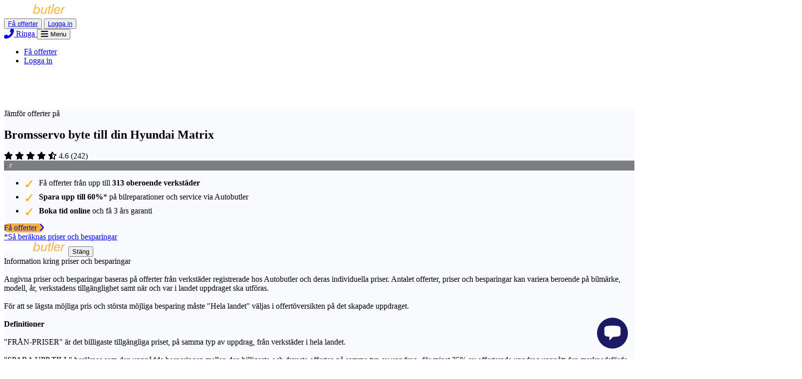

--- FILE ---
content_type: text/html; charset=utf-8
request_url: https://www.autobutler.se/bilmarken/hyundai/matriX/bromsservo
body_size: 46083
content:
<!DOCTYPE html>
<html class="no-js" lang="sv">
  <head data-env="production">
    <meta charset="utf-8">
<script type="text/javascript">window.NREUM||(NREUM={});NREUM.info={"beacon":"bam.nr-data.net","errorBeacon":"bam.nr-data.net","licenseKey":"7fc3264842","applicationID":"2917670","transactionName":"cFpZQUJbWFxRRxxXWUAaR1RXUUcfR11cQw==","queueTime":7,"applicationTime":1543,"agent":""}</script>
<script type="text/javascript">(window.NREUM||(NREUM={})).init={ajax:{deny_list:["bam.nr-data.net"]},feature_flags:["soft_nav"]};(window.NREUM||(NREUM={})).loader_config={xpid:"UAEDV1BTGwEJVVZUAAE=",licenseKey:"7fc3264842",applicationID:"2917670",browserID:"2917674"};;/*! For license information please see nr-loader-full-1.308.0.min.js.LICENSE.txt */
(()=>{var e,t,r={384:(e,t,r)=>{"use strict";r.d(t,{NT:()=>a,US:()=>u,Zm:()=>o,bQ:()=>d,dV:()=>c,pV:()=>l});var n=r(6154),i=r(1863),s=r(1910);const a={beacon:"bam.nr-data.net",errorBeacon:"bam.nr-data.net"};function o(){return n.gm.NREUM||(n.gm.NREUM={}),void 0===n.gm.newrelic&&(n.gm.newrelic=n.gm.NREUM),n.gm.NREUM}function c(){let e=o();return e.o||(e.o={ST:n.gm.setTimeout,SI:n.gm.setImmediate||n.gm.setInterval,CT:n.gm.clearTimeout,XHR:n.gm.XMLHttpRequest,REQ:n.gm.Request,EV:n.gm.Event,PR:n.gm.Promise,MO:n.gm.MutationObserver,FETCH:n.gm.fetch,WS:n.gm.WebSocket},(0,s.i)(...Object.values(e.o))),e}function d(e,t){let r=o();r.initializedAgents??={},t.initializedAt={ms:(0,i.t)(),date:new Date},r.initializedAgents[e]=t}function u(e,t){o()[e]=t}function l(){return function(){let e=o();const t=e.info||{};e.info={beacon:a.beacon,errorBeacon:a.errorBeacon,...t}}(),function(){let e=o();const t=e.init||{};e.init={...t}}(),c(),function(){let e=o();const t=e.loader_config||{};e.loader_config={...t}}(),o()}},782:(e,t,r)=>{"use strict";r.d(t,{T:()=>n});const n=r(860).K7.pageViewTiming},860:(e,t,r)=>{"use strict";r.d(t,{$J:()=>u,K7:()=>c,P3:()=>d,XX:()=>i,Yy:()=>o,df:()=>s,qY:()=>n,v4:()=>a});const n="events",i="jserrors",s="browser/blobs",a="rum",o="browser/logs",c={ajax:"ajax",genericEvents:"generic_events",jserrors:i,logging:"logging",metrics:"metrics",pageAction:"page_action",pageViewEvent:"page_view_event",pageViewTiming:"page_view_timing",sessionReplay:"session_replay",sessionTrace:"session_trace",softNav:"soft_navigations",spa:"spa"},d={[c.pageViewEvent]:1,[c.pageViewTiming]:2,[c.metrics]:3,[c.jserrors]:4,[c.spa]:5,[c.ajax]:6,[c.sessionTrace]:7,[c.softNav]:8,[c.sessionReplay]:9,[c.logging]:10,[c.genericEvents]:11},u={[c.pageViewEvent]:a,[c.pageViewTiming]:n,[c.ajax]:n,[c.spa]:n,[c.softNav]:n,[c.metrics]:i,[c.jserrors]:i,[c.sessionTrace]:s,[c.sessionReplay]:s,[c.logging]:o,[c.genericEvents]:"ins"}},944:(e,t,r)=>{"use strict";r.d(t,{R:()=>i});var n=r(3241);function i(e,t){"function"==typeof console.debug&&(console.debug("New Relic Warning: https://github.com/newrelic/newrelic-browser-agent/blob/main/docs/warning-codes.md#".concat(e),t),(0,n.W)({agentIdentifier:null,drained:null,type:"data",name:"warn",feature:"warn",data:{code:e,secondary:t}}))}},993:(e,t,r)=>{"use strict";r.d(t,{A$:()=>s,ET:()=>a,TZ:()=>o,p_:()=>i});var n=r(860);const i={ERROR:"ERROR",WARN:"WARN",INFO:"INFO",DEBUG:"DEBUG",TRACE:"TRACE"},s={OFF:0,ERROR:1,WARN:2,INFO:3,DEBUG:4,TRACE:5},a="log",o=n.K7.logging},1541:(e,t,r)=>{"use strict";r.d(t,{U:()=>i,f:()=>n});const n={MFE:"MFE",BA:"BA"};function i(e,t){if(2!==t?.harvestEndpointVersion)return{};const r=t.agentRef.runtime.appMetadata.agents[0].entityGuid;return e?{"source.id":e.id,"source.name":e.name,"source.type":e.type,"parent.id":e.parent?.id||r,"parent.type":e.parent?.type||n.BA}:{"entity.guid":r,appId:t.agentRef.info.applicationID}}},1687:(e,t,r)=>{"use strict";r.d(t,{Ak:()=>d,Ze:()=>h,x3:()=>u});var n=r(3241),i=r(7836),s=r(3606),a=r(860),o=r(2646);const c={};function d(e,t){const r={staged:!1,priority:a.P3[t]||0};l(e),c[e].get(t)||c[e].set(t,r)}function u(e,t){e&&c[e]&&(c[e].get(t)&&c[e].delete(t),p(e,t,!1),c[e].size&&f(e))}function l(e){if(!e)throw new Error("agentIdentifier required");c[e]||(c[e]=new Map)}function h(e="",t="feature",r=!1){if(l(e),!e||!c[e].get(t)||r)return p(e,t);c[e].get(t).staged=!0,f(e)}function f(e){const t=Array.from(c[e]);t.every(([e,t])=>t.staged)&&(t.sort((e,t)=>e[1].priority-t[1].priority),t.forEach(([t])=>{c[e].delete(t),p(e,t)}))}function p(e,t,r=!0){const a=e?i.ee.get(e):i.ee,c=s.i.handlers;if(!a.aborted&&a.backlog&&c){if((0,n.W)({agentIdentifier:e,type:"lifecycle",name:"drain",feature:t}),r){const e=a.backlog[t],r=c[t];if(r){for(let t=0;e&&t<e.length;++t)g(e[t],r);Object.entries(r).forEach(([e,t])=>{Object.values(t||{}).forEach(t=>{t[0]?.on&&t[0]?.context()instanceof o.y&&t[0].on(e,t[1])})})}}a.isolatedBacklog||delete c[t],a.backlog[t]=null,a.emit("drain-"+t,[])}}function g(e,t){var r=e[1];Object.values(t[r]||{}).forEach(t=>{var r=e[0];if(t[0]===r){var n=t[1],i=e[3],s=e[2];n.apply(i,s)}})}},1738:(e,t,r)=>{"use strict";r.d(t,{U:()=>f,Y:()=>h});var n=r(3241),i=r(9908),s=r(1863),a=r(944),o=r(5701),c=r(3969),d=r(8362),u=r(860),l=r(4261);function h(e,t,r,s){const h=s||r;!h||h[e]&&h[e]!==d.d.prototype[e]||(h[e]=function(){(0,i.p)(c.xV,["API/"+e+"/called"],void 0,u.K7.metrics,r.ee),(0,n.W)({agentIdentifier:r.agentIdentifier,drained:!!o.B?.[r.agentIdentifier],type:"data",name:"api",feature:l.Pl+e,data:{}});try{return t.apply(this,arguments)}catch(e){(0,a.R)(23,e)}})}function f(e,t,r,n,a){const o=e.info;null===r?delete o.jsAttributes[t]:o.jsAttributes[t]=r,(a||null===r)&&(0,i.p)(l.Pl+n,[(0,s.t)(),t,r],void 0,"session",e.ee)}},1741:(e,t,r)=>{"use strict";r.d(t,{W:()=>s});var n=r(944),i=r(4261);class s{#e(e,...t){if(this[e]!==s.prototype[e])return this[e](...t);(0,n.R)(35,e)}addPageAction(e,t){return this.#e(i.hG,e,t)}register(e){return this.#e(i.eY,e)}recordCustomEvent(e,t){return this.#e(i.fF,e,t)}setPageViewName(e,t){return this.#e(i.Fw,e,t)}setCustomAttribute(e,t,r){return this.#e(i.cD,e,t,r)}noticeError(e,t){return this.#e(i.o5,e,t)}setUserId(e,t=!1){return this.#e(i.Dl,e,t)}setApplicationVersion(e){return this.#e(i.nb,e)}setErrorHandler(e){return this.#e(i.bt,e)}addRelease(e,t){return this.#e(i.k6,e,t)}log(e,t){return this.#e(i.$9,e,t)}start(){return this.#e(i.d3)}finished(e){return this.#e(i.BL,e)}recordReplay(){return this.#e(i.CH)}pauseReplay(){return this.#e(i.Tb)}addToTrace(e){return this.#e(i.U2,e)}setCurrentRouteName(e){return this.#e(i.PA,e)}interaction(e){return this.#e(i.dT,e)}wrapLogger(e,t,r){return this.#e(i.Wb,e,t,r)}measure(e,t){return this.#e(i.V1,e,t)}consent(e){return this.#e(i.Pv,e)}}},1863:(e,t,r)=>{"use strict";function n(){return Math.floor(performance.now())}r.d(t,{t:()=>n})},1910:(e,t,r)=>{"use strict";r.d(t,{i:()=>s});var n=r(944);const i=new Map;function s(...e){return e.every(e=>{if(i.has(e))return i.get(e);const t="function"==typeof e?e.toString():"",r=t.includes("[native code]"),s=t.includes("nrWrapper");return r||s||(0,n.R)(64,e?.name||t),i.set(e,r),r})}},2555:(e,t,r)=>{"use strict";r.d(t,{D:()=>o,f:()=>a});var n=r(384),i=r(8122);const s={beacon:n.NT.beacon,errorBeacon:n.NT.errorBeacon,licenseKey:void 0,applicationID:void 0,sa:void 0,queueTime:void 0,applicationTime:void 0,ttGuid:void 0,user:void 0,account:void 0,product:void 0,extra:void 0,jsAttributes:{},userAttributes:void 0,atts:void 0,transactionName:void 0,tNamePlain:void 0};function a(e){try{return!!e.licenseKey&&!!e.errorBeacon&&!!e.applicationID}catch(e){return!1}}const o=e=>(0,i.a)(e,s)},2614:(e,t,r)=>{"use strict";r.d(t,{BB:()=>a,H3:()=>n,g:()=>d,iL:()=>c,tS:()=>o,uh:()=>i,wk:()=>s});const n="NRBA",i="SESSION",s=144e5,a=18e5,o={STARTED:"session-started",PAUSE:"session-pause",RESET:"session-reset",RESUME:"session-resume",UPDATE:"session-update"},c={SAME_TAB:"same-tab",CROSS_TAB:"cross-tab"},d={OFF:0,FULL:1,ERROR:2}},2646:(e,t,r)=>{"use strict";r.d(t,{y:()=>n});class n{constructor(e){this.contextId=e}}},2843:(e,t,r)=>{"use strict";r.d(t,{G:()=>s,u:()=>i});var n=r(3878);function i(e,t=!1,r,i){(0,n.DD)("visibilitychange",function(){if(t)return void("hidden"===document.visibilityState&&e());e(document.visibilityState)},r,i)}function s(e,t,r){(0,n.sp)("pagehide",e,t,r)}},3241:(e,t,r)=>{"use strict";r.d(t,{W:()=>s});var n=r(6154);const i="newrelic";function s(e={}){try{n.gm.dispatchEvent(new CustomEvent(i,{detail:e}))}catch(e){}}},3304:(e,t,r)=>{"use strict";r.d(t,{A:()=>s});var n=r(7836);const i=()=>{const e=new WeakSet;return(t,r)=>{if("object"==typeof r&&null!==r){if(e.has(r))return;e.add(r)}return r}};function s(e){try{return JSON.stringify(e,i())??""}catch(e){try{n.ee.emit("internal-error",[e])}catch(e){}return""}}},3333:(e,t,r)=>{"use strict";r.d(t,{$v:()=>u,TZ:()=>n,Xh:()=>c,Zp:()=>i,kd:()=>d,mq:()=>o,nf:()=>a,qN:()=>s});const n=r(860).K7.genericEvents,i=["auxclick","click","copy","keydown","paste","scrollend"],s=["focus","blur"],a=4,o=1e3,c=2e3,d=["PageAction","UserAction","BrowserPerformance"],u={RESOURCES:"experimental.resources",REGISTER:"register"}},3434:(e,t,r)=>{"use strict";r.d(t,{Jt:()=>s,YM:()=>d});var n=r(7836),i=r(5607);const s="nr@original:".concat(i.W),a=50;var o=Object.prototype.hasOwnProperty,c=!1;function d(e,t){return e||(e=n.ee),r.inPlace=function(e,t,n,i,s){n||(n="");const a="-"===n.charAt(0);for(let o=0;o<t.length;o++){const c=t[o],d=e[c];l(d)||(e[c]=r(d,a?c+n:n,i,c,s))}},r.flag=s,r;function r(t,r,n,c,d){return l(t)?t:(r||(r=""),nrWrapper[s]=t,function(e,t,r){if(Object.defineProperty&&Object.keys)try{return Object.keys(e).forEach(function(r){Object.defineProperty(t,r,{get:function(){return e[r]},set:function(t){return e[r]=t,t}})}),t}catch(e){u([e],r)}for(var n in e)o.call(e,n)&&(t[n]=e[n])}(t,nrWrapper,e),nrWrapper);function nrWrapper(){var s,o,l,h;let f;try{o=this,s=[...arguments],l="function"==typeof n?n(s,o):n||{}}catch(t){u([t,"",[s,o,c],l],e)}i(r+"start",[s,o,c],l,d);const p=performance.now();let g;try{return h=t.apply(o,s),g=performance.now(),h}catch(e){throw g=performance.now(),i(r+"err",[s,o,e],l,d),f=e,f}finally{const e=g-p,t={start:p,end:g,duration:e,isLongTask:e>=a,methodName:c,thrownError:f};t.isLongTask&&i("long-task",[t,o],l,d),i(r+"end",[s,o,h],l,d)}}}function i(r,n,i,s){if(!c||t){var a=c;c=!0;try{e.emit(r,n,i,t,s)}catch(t){u([t,r,n,i],e)}c=a}}}function u(e,t){t||(t=n.ee);try{t.emit("internal-error",e)}catch(e){}}function l(e){return!(e&&"function"==typeof e&&e.apply&&!e[s])}},3606:(e,t,r)=>{"use strict";r.d(t,{i:()=>s});var n=r(9908);s.on=a;var i=s.handlers={};function s(e,t,r,s){a(s||n.d,i,e,t,r)}function a(e,t,r,i,s){s||(s="feature"),e||(e=n.d);var a=t[s]=t[s]||{};(a[r]=a[r]||[]).push([e,i])}},3738:(e,t,r)=>{"use strict";r.d(t,{He:()=>i,Kp:()=>o,Lc:()=>d,Rz:()=>u,TZ:()=>n,bD:()=>s,d3:()=>a,jx:()=>l,sl:()=>h,uP:()=>c});const n=r(860).K7.sessionTrace,i="bstResource",s="resource",a="-start",o="-end",c="fn"+a,d="fn"+o,u="pushState",l=1e3,h=3e4},3785:(e,t,r)=>{"use strict";r.d(t,{R:()=>c,b:()=>d});var n=r(9908),i=r(1863),s=r(860),a=r(3969),o=r(993);function c(e,t,r={},c=o.p_.INFO,d=!0,u,l=(0,i.t)()){(0,n.p)(a.xV,["API/logging/".concat(c.toLowerCase(),"/called")],void 0,s.K7.metrics,e),(0,n.p)(o.ET,[l,t,r,c,d,u],void 0,s.K7.logging,e)}function d(e){return"string"==typeof e&&Object.values(o.p_).some(t=>t===e.toUpperCase().trim())}},3878:(e,t,r)=>{"use strict";function n(e,t){return{capture:e,passive:!1,signal:t}}function i(e,t,r=!1,i){window.addEventListener(e,t,n(r,i))}function s(e,t,r=!1,i){document.addEventListener(e,t,n(r,i))}r.d(t,{DD:()=>s,jT:()=>n,sp:()=>i})},3969:(e,t,r)=>{"use strict";r.d(t,{TZ:()=>n,XG:()=>o,rs:()=>i,xV:()=>a,z_:()=>s});const n=r(860).K7.metrics,i="sm",s="cm",a="storeSupportabilityMetrics",o="storeEventMetrics"},4234:(e,t,r)=>{"use strict";r.d(t,{W:()=>s});var n=r(7836),i=r(1687);class s{constructor(e,t){this.agentIdentifier=e,this.ee=n.ee.get(e),this.featureName=t,this.blocked=!1}deregisterDrain(){(0,i.x3)(this.agentIdentifier,this.featureName)}}},4261:(e,t,r)=>{"use strict";r.d(t,{$9:()=>d,BL:()=>o,CH:()=>f,Dl:()=>w,Fw:()=>y,PA:()=>m,Pl:()=>n,Pv:()=>T,Tb:()=>l,U2:()=>s,V1:()=>E,Wb:()=>x,bt:()=>b,cD:()=>v,d3:()=>R,dT:()=>c,eY:()=>p,fF:()=>h,hG:()=>i,k6:()=>a,nb:()=>g,o5:()=>u});const n="api-",i="addPageAction",s="addToTrace",a="addRelease",o="finished",c="interaction",d="log",u="noticeError",l="pauseReplay",h="recordCustomEvent",f="recordReplay",p="register",g="setApplicationVersion",m="setCurrentRouteName",v="setCustomAttribute",b="setErrorHandler",y="setPageViewName",w="setUserId",R="start",x="wrapLogger",E="measure",T="consent"},5205:(e,t,r)=>{"use strict";r.d(t,{j:()=>S});var n=r(384),i=r(1741);var s=r(2555),a=r(3333);const o=e=>{if(!e||"string"!=typeof e)return!1;try{document.createDocumentFragment().querySelector(e)}catch{return!1}return!0};var c=r(2614),d=r(944),u=r(8122);const l="[data-nr-mask]",h=e=>(0,u.a)(e,(()=>{const e={feature_flags:[],experimental:{allow_registered_children:!1,resources:!1},mask_selector:"*",block_selector:"[data-nr-block]",mask_input_options:{color:!1,date:!1,"datetime-local":!1,email:!1,month:!1,number:!1,range:!1,search:!1,tel:!1,text:!1,time:!1,url:!1,week:!1,textarea:!1,select:!1,password:!0}};return{ajax:{deny_list:void 0,block_internal:!0,enabled:!0,autoStart:!0},api:{get allow_registered_children(){return e.feature_flags.includes(a.$v.REGISTER)||e.experimental.allow_registered_children},set allow_registered_children(t){e.experimental.allow_registered_children=t},duplicate_registered_data:!1},browser_consent_mode:{enabled:!1},distributed_tracing:{enabled:void 0,exclude_newrelic_header:void 0,cors_use_newrelic_header:void 0,cors_use_tracecontext_headers:void 0,allowed_origins:void 0},get feature_flags(){return e.feature_flags},set feature_flags(t){e.feature_flags=t},generic_events:{enabled:!0,autoStart:!0},harvest:{interval:30},jserrors:{enabled:!0,autoStart:!0},logging:{enabled:!0,autoStart:!0},metrics:{enabled:!0,autoStart:!0},obfuscate:void 0,page_action:{enabled:!0},page_view_event:{enabled:!0,autoStart:!0},page_view_timing:{enabled:!0,autoStart:!0},performance:{capture_marks:!1,capture_measures:!1,capture_detail:!0,resources:{get enabled(){return e.feature_flags.includes(a.$v.RESOURCES)||e.experimental.resources},set enabled(t){e.experimental.resources=t},asset_types:[],first_party_domains:[],ignore_newrelic:!0}},privacy:{cookies_enabled:!0},proxy:{assets:void 0,beacon:void 0},session:{expiresMs:c.wk,inactiveMs:c.BB},session_replay:{autoStart:!0,enabled:!1,preload:!1,sampling_rate:10,error_sampling_rate:100,collect_fonts:!1,inline_images:!1,fix_stylesheets:!0,mask_all_inputs:!0,get mask_text_selector(){return e.mask_selector},set mask_text_selector(t){o(t)?e.mask_selector="".concat(t,",").concat(l):""===t||null===t?e.mask_selector=l:(0,d.R)(5,t)},get block_class(){return"nr-block"},get ignore_class(){return"nr-ignore"},get mask_text_class(){return"nr-mask"},get block_selector(){return e.block_selector},set block_selector(t){o(t)?e.block_selector+=",".concat(t):""!==t&&(0,d.R)(6,t)},get mask_input_options(){return e.mask_input_options},set mask_input_options(t){t&&"object"==typeof t?e.mask_input_options={...t,password:!0}:(0,d.R)(7,t)}},session_trace:{enabled:!0,autoStart:!0},soft_navigations:{enabled:!0,autoStart:!0},spa:{enabled:!0,autoStart:!0},ssl:void 0,user_actions:{enabled:!0,elementAttributes:["id","className","tagName","type"]}}})());var f=r(6154),p=r(9324);let g=0;const m={buildEnv:p.F3,distMethod:p.Xs,version:p.xv,originTime:f.WN},v={consented:!1},b={appMetadata:{},get consented(){return this.session?.state?.consent||v.consented},set consented(e){v.consented=e},customTransaction:void 0,denyList:void 0,disabled:!1,harvester:void 0,isolatedBacklog:!1,isRecording:!1,loaderType:void 0,maxBytes:3e4,obfuscator:void 0,onerror:void 0,ptid:void 0,releaseIds:{},session:void 0,timeKeeper:void 0,registeredEntities:[],jsAttributesMetadata:{bytes:0},get harvestCount(){return++g}},y=e=>{const t=(0,u.a)(e,b),r=Object.keys(m).reduce((e,t)=>(e[t]={value:m[t],writable:!1,configurable:!0,enumerable:!0},e),{});return Object.defineProperties(t,r)};var w=r(5701);const R=e=>{const t=e.startsWith("http");e+="/",r.p=t?e:"https://"+e};var x=r(7836),E=r(3241);const T={accountID:void 0,trustKey:void 0,agentID:void 0,licenseKey:void 0,applicationID:void 0,xpid:void 0},A=e=>(0,u.a)(e,T),_=new Set;function S(e,t={},r,a){let{init:o,info:c,loader_config:d,runtime:u={},exposed:l=!0}=t;if(!c){const e=(0,n.pV)();o=e.init,c=e.info,d=e.loader_config}e.init=h(o||{}),e.loader_config=A(d||{}),c.jsAttributes??={},f.bv&&(c.jsAttributes.isWorker=!0),e.info=(0,s.D)(c);const p=e.init,g=[c.beacon,c.errorBeacon];_.has(e.agentIdentifier)||(p.proxy.assets&&(R(p.proxy.assets),g.push(p.proxy.assets)),p.proxy.beacon&&g.push(p.proxy.beacon),e.beacons=[...g],function(e){const t=(0,n.pV)();Object.getOwnPropertyNames(i.W.prototype).forEach(r=>{const n=i.W.prototype[r];if("function"!=typeof n||"constructor"===n)return;let s=t[r];e[r]&&!1!==e.exposed&&"micro-agent"!==e.runtime?.loaderType&&(t[r]=(...t)=>{const n=e[r](...t);return s?s(...t):n})})}(e),(0,n.US)("activatedFeatures",w.B)),u.denyList=[...p.ajax.deny_list||[],...p.ajax.block_internal?g:[]],u.ptid=e.agentIdentifier,u.loaderType=r,e.runtime=y(u),_.has(e.agentIdentifier)||(e.ee=x.ee.get(e.agentIdentifier),e.exposed=l,(0,E.W)({agentIdentifier:e.agentIdentifier,drained:!!w.B?.[e.agentIdentifier],type:"lifecycle",name:"initialize",feature:void 0,data:e.config})),_.add(e.agentIdentifier)}},5270:(e,t,r)=>{"use strict";r.d(t,{Aw:()=>a,SR:()=>s,rF:()=>o});var n=r(384),i=r(7767);function s(e){return!!(0,n.dV)().o.MO&&(0,i.V)(e)&&!0===e?.session_trace.enabled}function a(e){return!0===e?.session_replay.preload&&s(e)}function o(e,t){try{if("string"==typeof t?.type){if("password"===t.type.toLowerCase())return"*".repeat(e?.length||0);if(void 0!==t?.dataset?.nrUnmask||t?.classList?.contains("nr-unmask"))return e}}catch(e){}return"string"==typeof e?e.replace(/[\S]/g,"*"):"*".repeat(e?.length||0)}},5289:(e,t,r)=>{"use strict";r.d(t,{GG:()=>a,Qr:()=>c,sB:()=>o});var n=r(3878),i=r(6389);function s(){return"undefined"==typeof document||"complete"===document.readyState}function a(e,t){if(s())return e();const r=(0,i.J)(e),a=setInterval(()=>{s()&&(clearInterval(a),r())},500);(0,n.sp)("load",r,t)}function o(e){if(s())return e();(0,n.DD)("DOMContentLoaded",e)}function c(e){if(s())return e();(0,n.sp)("popstate",e)}},5607:(e,t,r)=>{"use strict";r.d(t,{W:()=>n});const n=(0,r(9566).bz)()},5701:(e,t,r)=>{"use strict";r.d(t,{B:()=>s,t:()=>a});var n=r(3241);const i=new Set,s={};function a(e,t){const r=t.agentIdentifier;s[r]??={},e&&"object"==typeof e&&(i.has(r)||(t.ee.emit("rumresp",[e]),s[r]=e,i.add(r),(0,n.W)({agentIdentifier:r,loaded:!0,drained:!0,type:"lifecycle",name:"load",feature:void 0,data:e})))}},6154:(e,t,r)=>{"use strict";r.d(t,{OF:()=>d,RI:()=>i,WN:()=>h,bv:()=>s,eN:()=>f,gm:()=>a,lR:()=>l,m:()=>c,mw:()=>o,sb:()=>u});var n=r(1863);const i="undefined"!=typeof window&&!!window.document,s="undefined"!=typeof WorkerGlobalScope&&("undefined"!=typeof self&&self instanceof WorkerGlobalScope&&self.navigator instanceof WorkerNavigator||"undefined"!=typeof globalThis&&globalThis instanceof WorkerGlobalScope&&globalThis.navigator instanceof WorkerNavigator),a=i?window:"undefined"!=typeof WorkerGlobalScope&&("undefined"!=typeof self&&self instanceof WorkerGlobalScope&&self||"undefined"!=typeof globalThis&&globalThis instanceof WorkerGlobalScope&&globalThis),o=Boolean("hidden"===a?.document?.visibilityState),c=""+a?.location,d=/iPad|iPhone|iPod/.test(a.navigator?.userAgent),u=d&&"undefined"==typeof SharedWorker,l=(()=>{const e=a.navigator?.userAgent?.match(/Firefox[/\s](\d+\.\d+)/);return Array.isArray(e)&&e.length>=2?+e[1]:0})(),h=Date.now()-(0,n.t)(),f=()=>"undefined"!=typeof PerformanceNavigationTiming&&a?.performance?.getEntriesByType("navigation")?.[0]?.responseStart},6344:(e,t,r)=>{"use strict";r.d(t,{BB:()=>u,Qb:()=>l,TZ:()=>i,Ug:()=>a,Vh:()=>s,_s:()=>o,bc:()=>d,yP:()=>c});var n=r(2614);const i=r(860).K7.sessionReplay,s="errorDuringReplay",a=.12,o={DomContentLoaded:0,Load:1,FullSnapshot:2,IncrementalSnapshot:3,Meta:4,Custom:5},c={[n.g.ERROR]:15e3,[n.g.FULL]:3e5,[n.g.OFF]:0},d={RESET:{message:"Session was reset",sm:"Reset"},IMPORT:{message:"Recorder failed to import",sm:"Import"},TOO_MANY:{message:"429: Too Many Requests",sm:"Too-Many"},TOO_BIG:{message:"Payload was too large",sm:"Too-Big"},CROSS_TAB:{message:"Session Entity was set to OFF on another tab",sm:"Cross-Tab"},ENTITLEMENTS:{message:"Session Replay is not allowed and will not be started",sm:"Entitlement"}},u=5e3,l={API:"api",RESUME:"resume",SWITCH_TO_FULL:"switchToFull",INITIALIZE:"initialize",PRELOAD:"preload"}},6389:(e,t,r)=>{"use strict";function n(e,t=500,r={}){const n=r?.leading||!1;let i;return(...r)=>{n&&void 0===i&&(e.apply(this,r),i=setTimeout(()=>{i=clearTimeout(i)},t)),n||(clearTimeout(i),i=setTimeout(()=>{e.apply(this,r)},t))}}function i(e){let t=!1;return(...r)=>{t||(t=!0,e.apply(this,r))}}r.d(t,{J:()=>i,s:()=>n})},6630:(e,t,r)=>{"use strict";r.d(t,{T:()=>n});const n=r(860).K7.pageViewEvent},6774:(e,t,r)=>{"use strict";r.d(t,{T:()=>n});const n=r(860).K7.jserrors},7295:(e,t,r)=>{"use strict";r.d(t,{Xv:()=>a,gX:()=>i,iW:()=>s});var n=[];function i(e){if(!e||s(e))return!1;if(0===n.length)return!0;if("*"===n[0].hostname)return!1;for(var t=0;t<n.length;t++){var r=n[t];if(r.hostname.test(e.hostname)&&r.pathname.test(e.pathname))return!1}return!0}function s(e){return void 0===e.hostname}function a(e){if(n=[],e&&e.length)for(var t=0;t<e.length;t++){let r=e[t];if(!r)continue;if("*"===r)return void(n=[{hostname:"*"}]);0===r.indexOf("http://")?r=r.substring(7):0===r.indexOf("https://")&&(r=r.substring(8));const i=r.indexOf("/");let s,a;i>0?(s=r.substring(0,i),a=r.substring(i)):(s=r,a="*");let[c]=s.split(":");n.push({hostname:o(c),pathname:o(a,!0)})}}function o(e,t=!1){const r=e.replace(/[.+?^${}()|[\]\\]/g,e=>"\\"+e).replace(/\*/g,".*?");return new RegExp((t?"^":"")+r+"$")}},7485:(e,t,r)=>{"use strict";r.d(t,{D:()=>i});var n=r(6154);function i(e){if(0===(e||"").indexOf("data:"))return{protocol:"data"};try{const t=new URL(e,location.href),r={port:t.port,hostname:t.hostname,pathname:t.pathname,search:t.search,protocol:t.protocol.slice(0,t.protocol.indexOf(":")),sameOrigin:t.protocol===n.gm?.location?.protocol&&t.host===n.gm?.location?.host};return r.port&&""!==r.port||("http:"===t.protocol&&(r.port="80"),"https:"===t.protocol&&(r.port="443")),r.pathname&&""!==r.pathname?r.pathname.startsWith("/")||(r.pathname="/".concat(r.pathname)):r.pathname="/",r}catch(e){return{}}}},7699:(e,t,r)=>{"use strict";r.d(t,{It:()=>s,KC:()=>o,No:()=>i,qh:()=>a});var n=r(860);const i=16e3,s=1e6,a="SESSION_ERROR",o={[n.K7.logging]:!0,[n.K7.genericEvents]:!1,[n.K7.jserrors]:!1,[n.K7.ajax]:!1}},7767:(e,t,r)=>{"use strict";r.d(t,{V:()=>i});var n=r(6154);const i=e=>n.RI&&!0===e?.privacy.cookies_enabled},7836:(e,t,r)=>{"use strict";r.d(t,{P:()=>o,ee:()=>c});var n=r(384),i=r(8990),s=r(2646),a=r(5607);const o="nr@context:".concat(a.W),c=function e(t,r){var n={},a={},u={},l=!1;try{l=16===r.length&&d.initializedAgents?.[r]?.runtime.isolatedBacklog}catch(e){}var h={on:p,addEventListener:p,removeEventListener:function(e,t){var r=n[e];if(!r)return;for(var i=0;i<r.length;i++)r[i]===t&&r.splice(i,1)},emit:function(e,r,n,i,s){!1!==s&&(s=!0);if(c.aborted&&!i)return;t&&s&&t.emit(e,r,n);var o=f(n);g(e).forEach(e=>{e.apply(o,r)});var d=v()[a[e]];d&&d.push([h,e,r,o]);return o},get:m,listeners:g,context:f,buffer:function(e,t){const r=v();if(t=t||"feature",h.aborted)return;Object.entries(e||{}).forEach(([e,n])=>{a[n]=t,t in r||(r[t]=[])})},abort:function(){h._aborted=!0,Object.keys(h.backlog).forEach(e=>{delete h.backlog[e]})},isBuffering:function(e){return!!v()[a[e]]},debugId:r,backlog:l?{}:t&&"object"==typeof t.backlog?t.backlog:{},isolatedBacklog:l};return Object.defineProperty(h,"aborted",{get:()=>{let e=h._aborted||!1;return e||(t&&(e=t.aborted),e)}}),h;function f(e){return e&&e instanceof s.y?e:e?(0,i.I)(e,o,()=>new s.y(o)):new s.y(o)}function p(e,t){n[e]=g(e).concat(t)}function g(e){return n[e]||[]}function m(t){return u[t]=u[t]||e(h,t)}function v(){return h.backlog}}(void 0,"globalEE"),d=(0,n.Zm)();d.ee||(d.ee=c)},8122:(e,t,r)=>{"use strict";r.d(t,{a:()=>i});var n=r(944);function i(e,t){try{if(!e||"object"!=typeof e)return(0,n.R)(3);if(!t||"object"!=typeof t)return(0,n.R)(4);const r=Object.create(Object.getPrototypeOf(t),Object.getOwnPropertyDescriptors(t)),s=0===Object.keys(r).length?e:r;for(let a in s)if(void 0!==e[a])try{if(null===e[a]){r[a]=null;continue}Array.isArray(e[a])&&Array.isArray(t[a])?r[a]=Array.from(new Set([...e[a],...t[a]])):"object"==typeof e[a]&&"object"==typeof t[a]?r[a]=i(e[a],t[a]):r[a]=e[a]}catch(e){r[a]||(0,n.R)(1,e)}return r}catch(e){(0,n.R)(2,e)}}},8139:(e,t,r)=>{"use strict";r.d(t,{u:()=>h});var n=r(7836),i=r(3434),s=r(8990),a=r(6154);const o={},c=a.gm.XMLHttpRequest,d="addEventListener",u="removeEventListener",l="nr@wrapped:".concat(n.P);function h(e){var t=function(e){return(e||n.ee).get("events")}(e);if(o[t.debugId]++)return t;o[t.debugId]=1;var r=(0,i.YM)(t,!0);function h(e){r.inPlace(e,[d,u],"-",p)}function p(e,t){return e[1]}return"getPrototypeOf"in Object&&(a.RI&&f(document,h),c&&f(c.prototype,h),f(a.gm,h)),t.on(d+"-start",function(e,t){var n=e[1];if(null!==n&&("function"==typeof n||"object"==typeof n)&&"newrelic"!==e[0]){var i=(0,s.I)(n,l,function(){var e={object:function(){if("function"!=typeof n.handleEvent)return;return n.handleEvent.apply(n,arguments)},function:n}[typeof n];return e?r(e,"fn-",null,e.name||"anonymous"):n});this.wrapped=e[1]=i}}),t.on(u+"-start",function(e){e[1]=this.wrapped||e[1]}),t}function f(e,t,...r){let n=e;for(;"object"==typeof n&&!Object.prototype.hasOwnProperty.call(n,d);)n=Object.getPrototypeOf(n);n&&t(n,...r)}},8362:(e,t,r)=>{"use strict";r.d(t,{d:()=>s});var n=r(9566),i=r(1741);class s extends i.W{agentIdentifier=(0,n.LA)(16)}},8374:(e,t,r)=>{r.nc=(()=>{try{return document?.currentScript?.nonce}catch(e){}return""})()},8990:(e,t,r)=>{"use strict";r.d(t,{I:()=>i});var n=Object.prototype.hasOwnProperty;function i(e,t,r){if(n.call(e,t))return e[t];var i=r();if(Object.defineProperty&&Object.keys)try{return Object.defineProperty(e,t,{value:i,writable:!0,enumerable:!1}),i}catch(e){}return e[t]=i,i}},9119:(e,t,r)=>{"use strict";r.d(t,{L:()=>s});var n=/([^?#]*)[^#]*(#[^?]*|$).*/,i=/([^?#]*)().*/;function s(e,t){return e?e.replace(t?n:i,"$1$2"):e}},9300:(e,t,r)=>{"use strict";r.d(t,{T:()=>n});const n=r(860).K7.ajax},9324:(e,t,r)=>{"use strict";r.d(t,{AJ:()=>a,F3:()=>i,Xs:()=>s,Yq:()=>o,xv:()=>n});const n="1.308.0",i="PROD",s="CDN",a="@newrelic/rrweb",o="1.0.1"},9566:(e,t,r)=>{"use strict";r.d(t,{LA:()=>o,ZF:()=>c,bz:()=>a,el:()=>d});var n=r(6154);const i="xxxxxxxx-xxxx-4xxx-yxxx-xxxxxxxxxxxx";function s(e,t){return e?15&e[t]:16*Math.random()|0}function a(){const e=n.gm?.crypto||n.gm?.msCrypto;let t,r=0;return e&&e.getRandomValues&&(t=e.getRandomValues(new Uint8Array(30))),i.split("").map(e=>"x"===e?s(t,r++).toString(16):"y"===e?(3&s()|8).toString(16):e).join("")}function o(e){const t=n.gm?.crypto||n.gm?.msCrypto;let r,i=0;t&&t.getRandomValues&&(r=t.getRandomValues(new Uint8Array(e)));const a=[];for(var o=0;o<e;o++)a.push(s(r,i++).toString(16));return a.join("")}function c(){return o(16)}function d(){return o(32)}},9908:(e,t,r)=>{"use strict";r.d(t,{d:()=>n,p:()=>i});var n=r(7836).ee.get("handle");function i(e,t,r,i,s){s?(s.buffer([e],i),s.emit(e,t,r)):(n.buffer([e],i),n.emit(e,t,r))}}},n={};function i(e){var t=n[e];if(void 0!==t)return t.exports;var s=n[e]={exports:{}};return r[e](s,s.exports,i),s.exports}i.m=r,i.d=(e,t)=>{for(var r in t)i.o(t,r)&&!i.o(e,r)&&Object.defineProperty(e,r,{enumerable:!0,get:t[r]})},i.f={},i.e=e=>Promise.all(Object.keys(i.f).reduce((t,r)=>(i.f[r](e,t),t),[])),i.u=e=>({95:"nr-full-compressor",222:"nr-full-recorder",891:"nr-full"}[e]+"-1.308.0.min.js"),i.o=(e,t)=>Object.prototype.hasOwnProperty.call(e,t),e={},t="NRBA-1.308.0.PROD:",i.l=(r,n,s,a)=>{if(e[r])e[r].push(n);else{var o,c;if(void 0!==s)for(var d=document.getElementsByTagName("script"),u=0;u<d.length;u++){var l=d[u];if(l.getAttribute("src")==r||l.getAttribute("data-webpack")==t+s){o=l;break}}if(!o){c=!0;var h={891:"sha512-fcveNDcpRQS9OweGhN4uJe88Qmg+EVyH6j/wngwL2Le0m7LYyz7q+JDx7KBxsdDF4TaPVsSmHg12T3pHwdLa7w==",222:"sha512-O8ZzdvgB4fRyt7k2Qrr4STpR+tCA2mcQEig6/dP3rRy9uEx1CTKQ6cQ7Src0361y7xS434ua+zIPo265ZpjlEg==",95:"sha512-jDWejat/6/UDex/9XjYoPPmpMPuEvBCSuCg/0tnihjbn5bh9mP3An0NzFV9T5Tc+3kKhaXaZA8UIKPAanD2+Gw=="};(o=document.createElement("script")).charset="utf-8",i.nc&&o.setAttribute("nonce",i.nc),o.setAttribute("data-webpack",t+s),o.src=r,0!==o.src.indexOf(window.location.origin+"/")&&(o.crossOrigin="anonymous"),h[a]&&(o.integrity=h[a])}e[r]=[n];var f=(t,n)=>{o.onerror=o.onload=null,clearTimeout(p);var i=e[r];if(delete e[r],o.parentNode&&o.parentNode.removeChild(o),i&&i.forEach(e=>e(n)),t)return t(n)},p=setTimeout(f.bind(null,void 0,{type:"timeout",target:o}),12e4);o.onerror=f.bind(null,o.onerror),o.onload=f.bind(null,o.onload),c&&document.head.appendChild(o)}},i.r=e=>{"undefined"!=typeof Symbol&&Symbol.toStringTag&&Object.defineProperty(e,Symbol.toStringTag,{value:"Module"}),Object.defineProperty(e,"__esModule",{value:!0})},i.p="https://js-agent.newrelic.com/",(()=>{var e={85:0,959:0};i.f.j=(t,r)=>{var n=i.o(e,t)?e[t]:void 0;if(0!==n)if(n)r.push(n[2]);else{var s=new Promise((r,i)=>n=e[t]=[r,i]);r.push(n[2]=s);var a=i.p+i.u(t),o=new Error;i.l(a,r=>{if(i.o(e,t)&&(0!==(n=e[t])&&(e[t]=void 0),n)){var s=r&&("load"===r.type?"missing":r.type),a=r&&r.target&&r.target.src;o.message="Loading chunk "+t+" failed: ("+s+": "+a+")",o.name="ChunkLoadError",o.type=s,o.request=a,n[1](o)}},"chunk-"+t,t)}};var t=(t,r)=>{var n,s,[a,o,c]=r,d=0;if(a.some(t=>0!==e[t])){for(n in o)i.o(o,n)&&(i.m[n]=o[n]);if(c)c(i)}for(t&&t(r);d<a.length;d++)s=a[d],i.o(e,s)&&e[s]&&e[s][0](),e[s]=0},r=self["webpackChunk:NRBA-1.308.0.PROD"]=self["webpackChunk:NRBA-1.308.0.PROD"]||[];r.forEach(t.bind(null,0)),r.push=t.bind(null,r.push.bind(r))})(),(()=>{"use strict";i(8374);var e=i(8362),t=i(860);const r=Object.values(t.K7);var n=i(5205);var s=i(9908),a=i(1863),o=i(4261),c=i(1738);var d=i(1687),u=i(4234),l=i(5289),h=i(6154),f=i(944),p=i(5270),g=i(7767),m=i(6389),v=i(7699);class b extends u.W{constructor(e,t){super(e.agentIdentifier,t),this.agentRef=e,this.abortHandler=void 0,this.featAggregate=void 0,this.loadedSuccessfully=void 0,this.onAggregateImported=new Promise(e=>{this.loadedSuccessfully=e}),this.deferred=Promise.resolve(),!1===e.init[this.featureName].autoStart?this.deferred=new Promise((t,r)=>{this.ee.on("manual-start-all",(0,m.J)(()=>{(0,d.Ak)(e.agentIdentifier,this.featureName),t()}))}):(0,d.Ak)(e.agentIdentifier,t)}importAggregator(e,t,r={}){if(this.featAggregate)return;const n=async()=>{let n;await this.deferred;try{if((0,g.V)(e.init)){const{setupAgentSession:t}=await i.e(891).then(i.bind(i,8766));n=t(e)}}catch(e){(0,f.R)(20,e),this.ee.emit("internal-error",[e]),(0,s.p)(v.qh,[e],void 0,this.featureName,this.ee)}try{if(!this.#t(this.featureName,n,e.init))return(0,d.Ze)(this.agentIdentifier,this.featureName),void this.loadedSuccessfully(!1);const{Aggregate:i}=await t();this.featAggregate=new i(e,r),e.runtime.harvester.initializedAggregates.push(this.featAggregate),this.loadedSuccessfully(!0)}catch(e){(0,f.R)(34,e),this.abortHandler?.(),(0,d.Ze)(this.agentIdentifier,this.featureName,!0),this.loadedSuccessfully(!1),this.ee&&this.ee.abort()}};h.RI?(0,l.GG)(()=>n(),!0):n()}#t(e,r,n){if(this.blocked)return!1;switch(e){case t.K7.sessionReplay:return(0,p.SR)(n)&&!!r;case t.K7.sessionTrace:return!!r;default:return!0}}}var y=i(6630),w=i(2614),R=i(3241);class x extends b{static featureName=y.T;constructor(e){var t;super(e,y.T),this.setupInspectionEvents(e.agentIdentifier),t=e,(0,c.Y)(o.Fw,function(e,r){"string"==typeof e&&("/"!==e.charAt(0)&&(e="/"+e),t.runtime.customTransaction=(r||"http://custom.transaction")+e,(0,s.p)(o.Pl+o.Fw,[(0,a.t)()],void 0,void 0,t.ee))},t),this.importAggregator(e,()=>i.e(891).then(i.bind(i,3718)))}setupInspectionEvents(e){const t=(t,r)=>{t&&(0,R.W)({agentIdentifier:e,timeStamp:t.timeStamp,loaded:"complete"===t.target.readyState,type:"window",name:r,data:t.target.location+""})};(0,l.sB)(e=>{t(e,"DOMContentLoaded")}),(0,l.GG)(e=>{t(e,"load")}),(0,l.Qr)(e=>{t(e,"navigate")}),this.ee.on(w.tS.UPDATE,(t,r)=>{(0,R.W)({agentIdentifier:e,type:"lifecycle",name:"session",data:r})})}}var E=i(384);class T extends e.d{constructor(e){var t;(super(),h.gm)?(this.features={},(0,E.bQ)(this.agentIdentifier,this),this.desiredFeatures=new Set(e.features||[]),this.desiredFeatures.add(x),(0,n.j)(this,e,e.loaderType||"agent"),t=this,(0,c.Y)(o.cD,function(e,r,n=!1){if("string"==typeof e){if(["string","number","boolean"].includes(typeof r)||null===r)return(0,c.U)(t,e,r,o.cD,n);(0,f.R)(40,typeof r)}else(0,f.R)(39,typeof e)},t),function(e){(0,c.Y)(o.Dl,function(t,r=!1){if("string"!=typeof t&&null!==t)return void(0,f.R)(41,typeof t);const n=e.info.jsAttributes["enduser.id"];r&&null!=n&&n!==t?(0,s.p)(o.Pl+"setUserIdAndResetSession",[t],void 0,"session",e.ee):(0,c.U)(e,"enduser.id",t,o.Dl,!0)},e)}(this),function(e){(0,c.Y)(o.nb,function(t){if("string"==typeof t||null===t)return(0,c.U)(e,"application.version",t,o.nb,!1);(0,f.R)(42,typeof t)},e)}(this),function(e){(0,c.Y)(o.d3,function(){e.ee.emit("manual-start-all")},e)}(this),function(e){(0,c.Y)(o.Pv,function(t=!0){if("boolean"==typeof t){if((0,s.p)(o.Pl+o.Pv,[t],void 0,"session",e.ee),e.runtime.consented=t,t){const t=e.features.page_view_event;t.onAggregateImported.then(e=>{const r=t.featAggregate;e&&!r.sentRum&&r.sendRum()})}}else(0,f.R)(65,typeof t)},e)}(this),this.run()):(0,f.R)(21)}get config(){return{info:this.info,init:this.init,loader_config:this.loader_config,runtime:this.runtime}}get api(){return this}run(){try{const e=function(e){const t={};return r.forEach(r=>{t[r]=!!e[r]?.enabled}),t}(this.init),n=[...this.desiredFeatures];n.sort((e,r)=>t.P3[e.featureName]-t.P3[r.featureName]),n.forEach(r=>{if(!e[r.featureName]&&r.featureName!==t.K7.pageViewEvent)return;if(r.featureName===t.K7.spa)return void(0,f.R)(67);const n=function(e){switch(e){case t.K7.ajax:return[t.K7.jserrors];case t.K7.sessionTrace:return[t.K7.ajax,t.K7.pageViewEvent];case t.K7.sessionReplay:return[t.K7.sessionTrace];case t.K7.pageViewTiming:return[t.K7.pageViewEvent];default:return[]}}(r.featureName).filter(e=>!(e in this.features));n.length>0&&(0,f.R)(36,{targetFeature:r.featureName,missingDependencies:n}),this.features[r.featureName]=new r(this)})}catch(e){(0,f.R)(22,e);for(const e in this.features)this.features[e].abortHandler?.();const t=(0,E.Zm)();delete t.initializedAgents[this.agentIdentifier]?.features,delete this.sharedAggregator;return t.ee.get(this.agentIdentifier).abort(),!1}}}var A=i(2843),_=i(782);class S extends b{static featureName=_.T;constructor(e){super(e,_.T),h.RI&&((0,A.u)(()=>(0,s.p)("docHidden",[(0,a.t)()],void 0,_.T,this.ee),!0),(0,A.G)(()=>(0,s.p)("winPagehide",[(0,a.t)()],void 0,_.T,this.ee)),this.importAggregator(e,()=>i.e(891).then(i.bind(i,9018))))}}var O=i(3969);class I extends b{static featureName=O.TZ;constructor(e){super(e,O.TZ),h.RI&&document.addEventListener("securitypolicyviolation",e=>{(0,s.p)(O.xV,["Generic/CSPViolation/Detected"],void 0,this.featureName,this.ee)}),this.importAggregator(e,()=>i.e(891).then(i.bind(i,6555)))}}var P=i(6774),k=i(3878),N=i(3304);class D{constructor(e,t,r,n,i){this.name="UncaughtError",this.message="string"==typeof e?e:(0,N.A)(e),this.sourceURL=t,this.line=r,this.column=n,this.__newrelic=i}}function j(e){return M(e)?e:new D(void 0!==e?.message?e.message:e,e?.filename||e?.sourceURL,e?.lineno||e?.line,e?.colno||e?.col,e?.__newrelic,e?.cause)}function C(e){const t="Unhandled Promise Rejection: ";if(!e?.reason)return;if(M(e.reason)){try{e.reason.message.startsWith(t)||(e.reason.message=t+e.reason.message)}catch(e){}return j(e.reason)}const r=j(e.reason);return(r.message||"").startsWith(t)||(r.message=t+r.message),r}function L(e){if(e.error instanceof SyntaxError&&!/:\d+$/.test(e.error.stack?.trim())){const t=new D(e.message,e.filename,e.lineno,e.colno,e.error.__newrelic,e.cause);return t.name=SyntaxError.name,t}return M(e.error)?e.error:j(e)}function M(e){return e instanceof Error&&!!e.stack}function B(e,r,n,i,o=(0,a.t)()){"string"==typeof e&&(e=new Error(e)),(0,s.p)("err",[e,o,!1,r,n.runtime.isRecording,void 0,i],void 0,t.K7.jserrors,n.ee),(0,s.p)("uaErr",[],void 0,t.K7.genericEvents,n.ee)}var H=i(1541),K=i(993),W=i(3785);function U(e,{customAttributes:t={},level:r=K.p_.INFO}={},n,i,s=(0,a.t)()){(0,W.R)(n.ee,e,t,r,!1,i,s)}function F(e,r,n,i,c=(0,a.t)()){(0,s.p)(o.Pl+o.hG,[c,e,r,i],void 0,t.K7.genericEvents,n.ee)}function V(e,r,n,i,c=(0,a.t)()){const{start:d,end:u,customAttributes:l}=r||{},h={customAttributes:l||{}};if("object"!=typeof h.customAttributes||"string"!=typeof e||0===e.length)return void(0,f.R)(57);const p=(e,t)=>null==e?t:"number"==typeof e?e:e instanceof PerformanceMark?e.startTime:Number.NaN;if(h.start=p(d,0),h.end=p(u,c),Number.isNaN(h.start)||Number.isNaN(h.end))(0,f.R)(57);else{if(h.duration=h.end-h.start,!(h.duration<0))return(0,s.p)(o.Pl+o.V1,[h,e,i],void 0,t.K7.genericEvents,n.ee),h;(0,f.R)(58)}}function z(e,r={},n,i,c=(0,a.t)()){(0,s.p)(o.Pl+o.fF,[c,e,r,i],void 0,t.K7.genericEvents,n.ee)}function G(e){(0,c.Y)(o.eY,function(t){return Y(e,t)},e)}function Y(e,r,n){(0,f.R)(54,"newrelic.register"),r||={},r.type=H.f.MFE,r.licenseKey||=e.info.licenseKey,r.blocked=!1,r.parent=n||{},Array.isArray(r.tags)||(r.tags=[]);const i={};r.tags.forEach(e=>{"name"!==e&&"id"!==e&&(i["source.".concat(e)]=!0)}),r.isolated??=!0;let o=()=>{};const c=e.runtime.registeredEntities;if(!r.isolated){const e=c.find(({metadata:{target:{id:e}}})=>e===r.id&&!r.isolated);if(e)return e}const d=e=>{r.blocked=!0,o=e};function u(e){return"string"==typeof e&&!!e.trim()&&e.trim().length<501||"number"==typeof e}e.init.api.allow_registered_children||d((0,m.J)(()=>(0,f.R)(55))),u(r.id)&&u(r.name)||d((0,m.J)(()=>(0,f.R)(48,r)));const l={addPageAction:(t,n={})=>g(F,[t,{...i,...n},e],r),deregister:()=>{d((0,m.J)(()=>(0,f.R)(68)))},log:(t,n={})=>g(U,[t,{...n,customAttributes:{...i,...n.customAttributes||{}}},e],r),measure:(t,n={})=>g(V,[t,{...n,customAttributes:{...i,...n.customAttributes||{}}},e],r),noticeError:(t,n={})=>g(B,[t,{...i,...n},e],r),register:(t={})=>g(Y,[e,t],l.metadata.target),recordCustomEvent:(t,n={})=>g(z,[t,{...i,...n},e],r),setApplicationVersion:e=>p("application.version",e),setCustomAttribute:(e,t)=>p(e,t),setUserId:e=>p("enduser.id",e),metadata:{customAttributes:i,target:r}},h=()=>(r.blocked&&o(),r.blocked);h()||c.push(l);const p=(e,t)=>{h()||(i[e]=t)},g=(r,n,i)=>{if(h())return;const o=(0,a.t)();(0,s.p)(O.xV,["API/register/".concat(r.name,"/called")],void 0,t.K7.metrics,e.ee);try{if(e.init.api.duplicate_registered_data&&"register"!==r.name){let e=n;if(n[1]instanceof Object){const t={"child.id":i.id,"child.type":i.type};e="customAttributes"in n[1]?[n[0],{...n[1],customAttributes:{...n[1].customAttributes,...t}},...n.slice(2)]:[n[0],{...n[1],...t},...n.slice(2)]}r(...e,void 0,o)}return r(...n,i,o)}catch(e){(0,f.R)(50,e)}};return l}class q extends b{static featureName=P.T;constructor(e){var t;super(e,P.T),t=e,(0,c.Y)(o.o5,(e,r)=>B(e,r,t),t),function(e){(0,c.Y)(o.bt,function(t){e.runtime.onerror=t},e)}(e),function(e){let t=0;(0,c.Y)(o.k6,function(e,r){++t>10||(this.runtime.releaseIds[e.slice(-200)]=(""+r).slice(-200))},e)}(e),G(e);try{this.removeOnAbort=new AbortController}catch(e){}this.ee.on("internal-error",(t,r)=>{this.abortHandler&&(0,s.p)("ierr",[j(t),(0,a.t)(),!0,{},e.runtime.isRecording,r],void 0,this.featureName,this.ee)}),h.gm.addEventListener("unhandledrejection",t=>{this.abortHandler&&(0,s.p)("err",[C(t),(0,a.t)(),!1,{unhandledPromiseRejection:1},e.runtime.isRecording],void 0,this.featureName,this.ee)},(0,k.jT)(!1,this.removeOnAbort?.signal)),h.gm.addEventListener("error",t=>{this.abortHandler&&(0,s.p)("err",[L(t),(0,a.t)(),!1,{},e.runtime.isRecording],void 0,this.featureName,this.ee)},(0,k.jT)(!1,this.removeOnAbort?.signal)),this.abortHandler=this.#r,this.importAggregator(e,()=>i.e(891).then(i.bind(i,2176)))}#r(){this.removeOnAbort?.abort(),this.abortHandler=void 0}}var Z=i(8990);let X=1;function J(e){const t=typeof e;return!e||"object"!==t&&"function"!==t?-1:e===h.gm?0:(0,Z.I)(e,"nr@id",function(){return X++})}function Q(e){if("string"==typeof e&&e.length)return e.length;if("object"==typeof e){if("undefined"!=typeof ArrayBuffer&&e instanceof ArrayBuffer&&e.byteLength)return e.byteLength;if("undefined"!=typeof Blob&&e instanceof Blob&&e.size)return e.size;if(!("undefined"!=typeof FormData&&e instanceof FormData))try{return(0,N.A)(e).length}catch(e){return}}}var ee=i(8139),te=i(7836),re=i(3434);const ne={},ie=["open","send"];function se(e){var t=e||te.ee;const r=function(e){return(e||te.ee).get("xhr")}(t);if(void 0===h.gm.XMLHttpRequest)return r;if(ne[r.debugId]++)return r;ne[r.debugId]=1,(0,ee.u)(t);var n=(0,re.YM)(r),i=h.gm.XMLHttpRequest,s=h.gm.MutationObserver,a=h.gm.Promise,o=h.gm.setInterval,c="readystatechange",d=["onload","onerror","onabort","onloadstart","onloadend","onprogress","ontimeout"],u=[],l=h.gm.XMLHttpRequest=function(e){const t=new i(e),s=r.context(t);try{r.emit("new-xhr",[t],s),t.addEventListener(c,(a=s,function(){var e=this;e.readyState>3&&!a.resolved&&(a.resolved=!0,r.emit("xhr-resolved",[],e)),n.inPlace(e,d,"fn-",y)}),(0,k.jT)(!1))}catch(e){(0,f.R)(15,e);try{r.emit("internal-error",[e])}catch(e){}}var a;return t};function p(e,t){n.inPlace(t,["onreadystatechange"],"fn-",y)}if(function(e,t){for(var r in e)t[r]=e[r]}(i,l),l.prototype=i.prototype,n.inPlace(l.prototype,ie,"-xhr-",y),r.on("send-xhr-start",function(e,t){p(e,t),function(e){u.push(e),s&&(g?g.then(b):o?o(b):(m=-m,v.data=m))}(t)}),r.on("open-xhr-start",p),s){var g=a&&a.resolve();if(!o&&!a){var m=1,v=document.createTextNode(m);new s(b).observe(v,{characterData:!0})}}else t.on("fn-end",function(e){e[0]&&e[0].type===c||b()});function b(){for(var e=0;e<u.length;e++)p(0,u[e]);u.length&&(u=[])}function y(e,t){return t}return r}var ae="fetch-",oe=ae+"body-",ce=["arrayBuffer","blob","json","text","formData"],de=h.gm.Request,ue=h.gm.Response,le="prototype";const he={};function fe(e){const t=function(e){return(e||te.ee).get("fetch")}(e);if(!(de&&ue&&h.gm.fetch))return t;if(he[t.debugId]++)return t;function r(e,r,n){var i=e[r];"function"==typeof i&&(e[r]=function(){var e,r=[...arguments],s={};t.emit(n+"before-start",[r],s),s[te.P]&&s[te.P].dt&&(e=s[te.P].dt);var a=i.apply(this,r);return t.emit(n+"start",[r,e],a),a.then(function(e){return t.emit(n+"end",[null,e],a),e},function(e){throw t.emit(n+"end",[e],a),e})})}return he[t.debugId]=1,ce.forEach(e=>{r(de[le],e,oe),r(ue[le],e,oe)}),r(h.gm,"fetch",ae),t.on(ae+"end",function(e,r){var n=this;if(r){var i=r.headers.get("content-length");null!==i&&(n.rxSize=i),t.emit(ae+"done",[null,r],n)}else t.emit(ae+"done",[e],n)}),t}var pe=i(7485),ge=i(9566);class me{constructor(e){this.agentRef=e}generateTracePayload(e){const t=this.agentRef.loader_config;if(!this.shouldGenerateTrace(e)||!t)return null;var r=(t.accountID||"").toString()||null,n=(t.agentID||"").toString()||null,i=(t.trustKey||"").toString()||null;if(!r||!n)return null;var s=(0,ge.ZF)(),a=(0,ge.el)(),o=Date.now(),c={spanId:s,traceId:a,timestamp:o};return(e.sameOrigin||this.isAllowedOrigin(e)&&this.useTraceContextHeadersForCors())&&(c.traceContextParentHeader=this.generateTraceContextParentHeader(s,a),c.traceContextStateHeader=this.generateTraceContextStateHeader(s,o,r,n,i)),(e.sameOrigin&&!this.excludeNewrelicHeader()||!e.sameOrigin&&this.isAllowedOrigin(e)&&this.useNewrelicHeaderForCors())&&(c.newrelicHeader=this.generateTraceHeader(s,a,o,r,n,i)),c}generateTraceContextParentHeader(e,t){return"00-"+t+"-"+e+"-01"}generateTraceContextStateHeader(e,t,r,n,i){return i+"@nr=0-1-"+r+"-"+n+"-"+e+"----"+t}generateTraceHeader(e,t,r,n,i,s){if(!("function"==typeof h.gm?.btoa))return null;var a={v:[0,1],d:{ty:"Browser",ac:n,ap:i,id:e,tr:t,ti:r}};return s&&n!==s&&(a.d.tk=s),btoa((0,N.A)(a))}shouldGenerateTrace(e){return this.agentRef.init?.distributed_tracing?.enabled&&this.isAllowedOrigin(e)}isAllowedOrigin(e){var t=!1;const r=this.agentRef.init?.distributed_tracing;if(e.sameOrigin)t=!0;else if(r?.allowed_origins instanceof Array)for(var n=0;n<r.allowed_origins.length;n++){var i=(0,pe.D)(r.allowed_origins[n]);if(e.hostname===i.hostname&&e.protocol===i.protocol&&e.port===i.port){t=!0;break}}return t}excludeNewrelicHeader(){var e=this.agentRef.init?.distributed_tracing;return!!e&&!!e.exclude_newrelic_header}useNewrelicHeaderForCors(){var e=this.agentRef.init?.distributed_tracing;return!!e&&!1!==e.cors_use_newrelic_header}useTraceContextHeadersForCors(){var e=this.agentRef.init?.distributed_tracing;return!!e&&!!e.cors_use_tracecontext_headers}}var ve=i(9300),be=i(7295);function ye(e){return"string"==typeof e?e:e instanceof(0,E.dV)().o.REQ?e.url:h.gm?.URL&&e instanceof URL?e.href:void 0}var we=["load","error","abort","timeout"],Re=we.length,xe=(0,E.dV)().o.REQ,Ee=(0,E.dV)().o.XHR;const Te="X-NewRelic-App-Data";class Ae extends b{static featureName=ve.T;constructor(e){super(e,ve.T),this.dt=new me(e),this.handler=(e,t,r,n)=>(0,s.p)(e,t,r,n,this.ee);try{const e={xmlhttprequest:"xhr",fetch:"fetch",beacon:"beacon"};h.gm?.performance?.getEntriesByType("resource").forEach(r=>{if(r.initiatorType in e&&0!==r.responseStatus){const n={status:r.responseStatus},i={rxSize:r.transferSize,duration:Math.floor(r.duration),cbTime:0};_e(n,r.name),this.handler("xhr",[n,i,r.startTime,r.responseEnd,e[r.initiatorType]],void 0,t.K7.ajax)}})}catch(e){}fe(this.ee),se(this.ee),function(e,r,n,i){function o(e){var t=this;t.totalCbs=0,t.called=0,t.cbTime=0,t.end=E,t.ended=!1,t.xhrGuids={},t.lastSize=null,t.loadCaptureCalled=!1,t.params=this.params||{},t.metrics=this.metrics||{},t.latestLongtaskEnd=0,e.addEventListener("load",function(r){T(t,e)},(0,k.jT)(!1)),h.lR||e.addEventListener("progress",function(e){t.lastSize=e.loaded},(0,k.jT)(!1))}function c(e){this.params={method:e[0]},_e(this,e[1]),this.metrics={}}function d(t,r){e.loader_config.xpid&&this.sameOrigin&&r.setRequestHeader("X-NewRelic-ID",e.loader_config.xpid);var n=i.generateTracePayload(this.parsedOrigin);if(n){var s=!1;n.newrelicHeader&&(r.setRequestHeader("newrelic",n.newrelicHeader),s=!0),n.traceContextParentHeader&&(r.setRequestHeader("traceparent",n.traceContextParentHeader),n.traceContextStateHeader&&r.setRequestHeader("tracestate",n.traceContextStateHeader),s=!0),s&&(this.dt=n)}}function u(e,t){var n=this.metrics,i=e[0],s=this;if(n&&i){var o=Q(i);o&&(n.txSize=o)}this.startTime=(0,a.t)(),this.body=i,this.listener=function(e){try{"abort"!==e.type||s.loadCaptureCalled||(s.params.aborted=!0),("load"!==e.type||s.called===s.totalCbs&&(s.onloadCalled||"function"!=typeof t.onload)&&"function"==typeof s.end)&&s.end(t)}catch(e){try{r.emit("internal-error",[e])}catch(e){}}};for(var c=0;c<Re;c++)t.addEventListener(we[c],this.listener,(0,k.jT)(!1))}function l(e,t,r){this.cbTime+=e,t?this.onloadCalled=!0:this.called+=1,this.called!==this.totalCbs||!this.onloadCalled&&"function"==typeof r.onload||"function"!=typeof this.end||this.end(r)}function f(e,t){var r=""+J(e)+!!t;this.xhrGuids&&!this.xhrGuids[r]&&(this.xhrGuids[r]=!0,this.totalCbs+=1)}function p(e,t){var r=""+J(e)+!!t;this.xhrGuids&&this.xhrGuids[r]&&(delete this.xhrGuids[r],this.totalCbs-=1)}function g(){this.endTime=(0,a.t)()}function m(e,t){t instanceof Ee&&"load"===e[0]&&r.emit("xhr-load-added",[e[1],e[2]],t)}function v(e,t){t instanceof Ee&&"load"===e[0]&&r.emit("xhr-load-removed",[e[1],e[2]],t)}function b(e,t,r){t instanceof Ee&&("onload"===r&&(this.onload=!0),("load"===(e[0]&&e[0].type)||this.onload)&&(this.xhrCbStart=(0,a.t)()))}function y(e,t){this.xhrCbStart&&r.emit("xhr-cb-time",[(0,a.t)()-this.xhrCbStart,this.onload,t],t)}function w(e){var t,r=e[1]||{};if("string"==typeof e[0]?0===(t=e[0]).length&&h.RI&&(t=""+h.gm.location.href):e[0]&&e[0].url?t=e[0].url:h.gm?.URL&&e[0]&&e[0]instanceof URL?t=e[0].href:"function"==typeof e[0].toString&&(t=e[0].toString()),"string"==typeof t&&0!==t.length){t&&(this.parsedOrigin=(0,pe.D)(t),this.sameOrigin=this.parsedOrigin.sameOrigin);var n=i.generateTracePayload(this.parsedOrigin);if(n&&(n.newrelicHeader||n.traceContextParentHeader))if(e[0]&&e[0].headers)o(e[0].headers,n)&&(this.dt=n);else{var s={};for(var a in r)s[a]=r[a];s.headers=new Headers(r.headers||{}),o(s.headers,n)&&(this.dt=n),e.length>1?e[1]=s:e.push(s)}}function o(e,t){var r=!1;return t.newrelicHeader&&(e.set("newrelic",t.newrelicHeader),r=!0),t.traceContextParentHeader&&(e.set("traceparent",t.traceContextParentHeader),t.traceContextStateHeader&&e.set("tracestate",t.traceContextStateHeader),r=!0),r}}function R(e,t){this.params={},this.metrics={},this.startTime=(0,a.t)(),this.dt=t,e.length>=1&&(this.target=e[0]),e.length>=2&&(this.opts=e[1]);var r=this.opts||{},n=this.target;_e(this,ye(n));var i=(""+(n&&n instanceof xe&&n.method||r.method||"GET")).toUpperCase();this.params.method=i,this.body=r.body,this.txSize=Q(r.body)||0}function x(e,r){if(this.endTime=(0,a.t)(),this.params||(this.params={}),(0,be.iW)(this.params))return;let i;this.params.status=r?r.status:0,"string"==typeof this.rxSize&&this.rxSize.length>0&&(i=+this.rxSize);const s={txSize:this.txSize,rxSize:i,duration:(0,a.t)()-this.startTime};n("xhr",[this.params,s,this.startTime,this.endTime,"fetch"],this,t.K7.ajax)}function E(e){const r=this.params,i=this.metrics;if(!this.ended){this.ended=!0;for(let t=0;t<Re;t++)e.removeEventListener(we[t],this.listener,!1);r.aborted||(0,be.iW)(r)||(i.duration=(0,a.t)()-this.startTime,this.loadCaptureCalled||4!==e.readyState?null==r.status&&(r.status=0):T(this,e),i.cbTime=this.cbTime,n("xhr",[r,i,this.startTime,this.endTime,"xhr"],this,t.K7.ajax))}}function T(e,n){e.params.status=n.status;var i=function(e,t){var r=e.responseType;return"json"===r&&null!==t?t:"arraybuffer"===r||"blob"===r||"json"===r?Q(e.response):"text"===r||""===r||void 0===r?Q(e.responseText):void 0}(n,e.lastSize);if(i&&(e.metrics.rxSize=i),e.sameOrigin&&n.getAllResponseHeaders().indexOf(Te)>=0){var a=n.getResponseHeader(Te);a&&((0,s.p)(O.rs,["Ajax/CrossApplicationTracing/Header/Seen"],void 0,t.K7.metrics,r),e.params.cat=a.split(", ").pop())}e.loadCaptureCalled=!0}r.on("new-xhr",o),r.on("open-xhr-start",c),r.on("open-xhr-end",d),r.on("send-xhr-start",u),r.on("xhr-cb-time",l),r.on("xhr-load-added",f),r.on("xhr-load-removed",p),r.on("xhr-resolved",g),r.on("addEventListener-end",m),r.on("removeEventListener-end",v),r.on("fn-end",y),r.on("fetch-before-start",w),r.on("fetch-start",R),r.on("fn-start",b),r.on("fetch-done",x)}(e,this.ee,this.handler,this.dt),this.importAggregator(e,()=>i.e(891).then(i.bind(i,3845)))}}function _e(e,t){var r=(0,pe.D)(t),n=e.params||e;n.hostname=r.hostname,n.port=r.port,n.protocol=r.protocol,n.host=r.hostname+":"+r.port,n.pathname=r.pathname,e.parsedOrigin=r,e.sameOrigin=r.sameOrigin}const Se={},Oe=["pushState","replaceState"];function Ie(e){const t=function(e){return(e||te.ee).get("history")}(e);return!h.RI||Se[t.debugId]++||(Se[t.debugId]=1,(0,re.YM)(t).inPlace(window.history,Oe,"-")),t}var Pe=i(3738);function ke(e){(0,c.Y)(o.BL,function(r=Date.now()){const n=r-h.WN;n<0&&(0,f.R)(62,r),(0,s.p)(O.XG,[o.BL,{time:n}],void 0,t.K7.metrics,e.ee),e.addToTrace({name:o.BL,start:r,origin:"nr"}),(0,s.p)(o.Pl+o.hG,[n,o.BL],void 0,t.K7.genericEvents,e.ee)},e)}const{He:Ne,bD:De,d3:je,Kp:Ce,TZ:Le,Lc:Me,uP:Be,Rz:He}=Pe;class Ke extends b{static featureName=Le;constructor(e){var r;super(e,Le),r=e,(0,c.Y)(o.U2,function(e){if(!(e&&"object"==typeof e&&e.name&&e.start))return;const n={n:e.name,s:e.start-h.WN,e:(e.end||e.start)-h.WN,o:e.origin||"",t:"api"};n.s<0||n.e<0||n.e<n.s?(0,f.R)(61,{start:n.s,end:n.e}):(0,s.p)("bstApi",[n],void 0,t.K7.sessionTrace,r.ee)},r),ke(e);if(!(0,g.V)(e.init))return void this.deregisterDrain();const n=this.ee;let d;Ie(n),this.eventsEE=(0,ee.u)(n),this.eventsEE.on(Be,function(e,t){this.bstStart=(0,a.t)()}),this.eventsEE.on(Me,function(e,r){(0,s.p)("bst",[e[0],r,this.bstStart,(0,a.t)()],void 0,t.K7.sessionTrace,n)}),n.on(He+je,function(e){this.time=(0,a.t)(),this.startPath=location.pathname+location.hash}),n.on(He+Ce,function(e){(0,s.p)("bstHist",[location.pathname+location.hash,this.startPath,this.time],void 0,t.K7.sessionTrace,n)});try{d=new PerformanceObserver(e=>{const r=e.getEntries();(0,s.p)(Ne,[r],void 0,t.K7.sessionTrace,n)}),d.observe({type:De,buffered:!0})}catch(e){}this.importAggregator(e,()=>i.e(891).then(i.bind(i,6974)),{resourceObserver:d})}}var We=i(6344);class Ue extends b{static featureName=We.TZ;#n;recorder;constructor(e){var r;let n;super(e,We.TZ),r=e,(0,c.Y)(o.CH,function(){(0,s.p)(o.CH,[],void 0,t.K7.sessionReplay,r.ee)},r),function(e){(0,c.Y)(o.Tb,function(){(0,s.p)(o.Tb,[],void 0,t.K7.sessionReplay,e.ee)},e)}(e);try{n=JSON.parse(localStorage.getItem("".concat(w.H3,"_").concat(w.uh)))}catch(e){}(0,p.SR)(e.init)&&this.ee.on(o.CH,()=>this.#i()),this.#s(n)&&this.importRecorder().then(e=>{e.startRecording(We.Qb.PRELOAD,n?.sessionReplayMode)}),this.importAggregator(this.agentRef,()=>i.e(891).then(i.bind(i,6167)),this),this.ee.on("err",e=>{this.blocked||this.agentRef.runtime.isRecording&&(this.errorNoticed=!0,(0,s.p)(We.Vh,[e],void 0,this.featureName,this.ee))})}#s(e){return e&&(e.sessionReplayMode===w.g.FULL||e.sessionReplayMode===w.g.ERROR)||(0,p.Aw)(this.agentRef.init)}importRecorder(){return this.recorder?Promise.resolve(this.recorder):(this.#n??=Promise.all([i.e(891),i.e(222)]).then(i.bind(i,4866)).then(({Recorder:e})=>(this.recorder=new e(this),this.recorder)).catch(e=>{throw this.ee.emit("internal-error",[e]),this.blocked=!0,e}),this.#n)}#i(){this.blocked||(this.featAggregate?this.featAggregate.mode!==w.g.FULL&&this.featAggregate.initializeRecording(w.g.FULL,!0,We.Qb.API):this.importRecorder().then(()=>{this.recorder.startRecording(We.Qb.API,w.g.FULL)}))}}var Fe=i(3333),Ve=i(9119);const ze={},Ge=new Set;function Ye(e){return"string"==typeof e?{type:"string",size:(new TextEncoder).encode(e).length}:e instanceof ArrayBuffer?{type:"ArrayBuffer",size:e.byteLength}:e instanceof Blob?{type:"Blob",size:e.size}:e instanceof DataView?{type:"DataView",size:e.byteLength}:ArrayBuffer.isView(e)?{type:"TypedArray",size:e.byteLength}:{type:"unknown",size:0}}class qe{constructor(e,t){this.timestamp=(0,a.t)(),this.currentUrl=(0,Ve.L)(window.location.href),this.socketId=(0,ge.LA)(8),this.requestedUrl=(0,Ve.L)(e),this.requestedProtocols=Array.isArray(t)?t.join(","):t||"",this.openedAt=void 0,this.protocol=void 0,this.extensions=void 0,this.binaryType=void 0,this.messageOrigin=void 0,this.messageCount=0,this.messageBytes=0,this.messageBytesMin=0,this.messageBytesMax=0,this.messageTypes=void 0,this.sendCount=0,this.sendBytes=0,this.sendBytesMin=0,this.sendBytesMax=0,this.sendTypes=void 0,this.closedAt=void 0,this.closeCode=void 0,this.closeReason="unknown",this.closeWasClean=void 0,this.connectedDuration=0,this.hasErrors=void 0}}class Ze extends b{static featureName=Fe.TZ;constructor(e){super(e,Fe.TZ);const r=e.init.feature_flags.includes("websockets"),n=[e.init.page_action.enabled,e.init.performance.capture_marks,e.init.performance.capture_measures,e.init.performance.resources.enabled,e.init.user_actions.enabled,r];var d;let u,l;if(d=e,(0,c.Y)(o.hG,(e,t)=>F(e,t,d),d),function(e){(0,c.Y)(o.fF,(t,r)=>z(t,r,e),e)}(e),ke(e),G(e),function(e){(0,c.Y)(o.V1,(t,r)=>V(t,r,e),e)}(e),r&&(l=function(e){if(!(0,E.dV)().o.WS)return e;const t=e.get("websockets");if(ze[t.debugId]++)return t;ze[t.debugId]=1,(0,A.G)(()=>{const e=(0,a.t)();Ge.forEach(r=>{r.nrData.closedAt=e,r.nrData.closeCode=1001,r.nrData.closeReason="Page navigating away",r.nrData.closeWasClean=!1,r.nrData.openedAt&&(r.nrData.connectedDuration=e-r.nrData.openedAt),t.emit("ws",[r.nrData],r)})});class r extends WebSocket{static name="WebSocket";static toString(){return"function WebSocket() { [native code] }"}toString(){return"[object WebSocket]"}get[Symbol.toStringTag](){return r.name}#a(e){(e.__newrelic??={}).socketId=this.nrData.socketId,this.nrData.hasErrors??=!0}constructor(...e){super(...e),this.nrData=new qe(e[0],e[1]),this.addEventListener("open",()=>{this.nrData.openedAt=(0,a.t)(),["protocol","extensions","binaryType"].forEach(e=>{this.nrData[e]=this[e]}),Ge.add(this)}),this.addEventListener("message",e=>{const{type:t,size:r}=Ye(e.data);this.nrData.messageOrigin??=(0,Ve.L)(e.origin),this.nrData.messageCount++,this.nrData.messageBytes+=r,this.nrData.messageBytesMin=Math.min(this.nrData.messageBytesMin||1/0,r),this.nrData.messageBytesMax=Math.max(this.nrData.messageBytesMax,r),(this.nrData.messageTypes??"").includes(t)||(this.nrData.messageTypes=this.nrData.messageTypes?"".concat(this.nrData.messageTypes,",").concat(t):t)}),this.addEventListener("close",e=>{this.nrData.closedAt=(0,a.t)(),this.nrData.closeCode=e.code,e.reason&&(this.nrData.closeReason=e.reason),this.nrData.closeWasClean=e.wasClean,this.nrData.connectedDuration=this.nrData.closedAt-this.nrData.openedAt,Ge.delete(this),t.emit("ws",[this.nrData],this)})}addEventListener(e,t,...r){const n=this,i="function"==typeof t?function(...e){try{return t.apply(this,e)}catch(e){throw n.#a(e),e}}:t?.handleEvent?{handleEvent:function(...e){try{return t.handleEvent.apply(t,e)}catch(e){throw n.#a(e),e}}}:t;return super.addEventListener(e,i,...r)}send(e){if(this.readyState===WebSocket.OPEN){const{type:t,size:r}=Ye(e);this.nrData.sendCount++,this.nrData.sendBytes+=r,this.nrData.sendBytesMin=Math.min(this.nrData.sendBytesMin||1/0,r),this.nrData.sendBytesMax=Math.max(this.nrData.sendBytesMax,r),(this.nrData.sendTypes??"").includes(t)||(this.nrData.sendTypes=this.nrData.sendTypes?"".concat(this.nrData.sendTypes,",").concat(t):t)}try{return super.send(e)}catch(e){throw this.#a(e),e}}close(...e){try{super.close(...e)}catch(e){throw this.#a(e),e}}}return h.gm.WebSocket=r,t}(this.ee)),h.RI){if(fe(this.ee),se(this.ee),u=Ie(this.ee),e.init.user_actions.enabled){function f(t){const r=(0,pe.D)(t);return e.beacons.includes(r.hostname+":"+r.port)}function p(){u.emit("navChange")}Fe.Zp.forEach(e=>(0,k.sp)(e,e=>(0,s.p)("ua",[e],void 0,this.featureName,this.ee),!0)),Fe.qN.forEach(e=>{const t=(0,m.s)(e=>{(0,s.p)("ua",[e],void 0,this.featureName,this.ee)},500,{leading:!0});(0,k.sp)(e,t)}),h.gm.addEventListener("error",()=>{(0,s.p)("uaErr",[],void 0,t.K7.genericEvents,this.ee)},(0,k.jT)(!1,this.removeOnAbort?.signal)),this.ee.on("open-xhr-start",(e,r)=>{f(e[1])||r.addEventListener("readystatechange",()=>{2===r.readyState&&(0,s.p)("uaXhr",[],void 0,t.K7.genericEvents,this.ee)})}),this.ee.on("fetch-start",e=>{e.length>=1&&!f(ye(e[0]))&&(0,s.p)("uaXhr",[],void 0,t.K7.genericEvents,this.ee)}),u.on("pushState-end",p),u.on("replaceState-end",p),window.addEventListener("hashchange",p,(0,k.jT)(!0,this.removeOnAbort?.signal)),window.addEventListener("popstate",p,(0,k.jT)(!0,this.removeOnAbort?.signal))}if(e.init.performance.resources.enabled&&h.gm.PerformanceObserver?.supportedEntryTypes.includes("resource")){new PerformanceObserver(e=>{e.getEntries().forEach(e=>{(0,s.p)("browserPerformance.resource",[e],void 0,this.featureName,this.ee)})}).observe({type:"resource",buffered:!0})}}r&&l.on("ws",e=>{(0,s.p)("ws-complete",[e],void 0,this.featureName,this.ee)});try{this.removeOnAbort=new AbortController}catch(g){}this.abortHandler=()=>{this.removeOnAbort?.abort(),this.abortHandler=void 0},n.some(e=>e)?this.importAggregator(e,()=>i.e(891).then(i.bind(i,8019))):this.deregisterDrain()}}var Xe=i(2646);const $e=new Map;function Je(e,t,r,n,i=!0){if("object"!=typeof t||!t||"string"!=typeof r||!r||"function"!=typeof t[r])return(0,f.R)(29);const s=function(e){return(e||te.ee).get("logger")}(e),a=(0,re.YM)(s),o=new Xe.y(te.P);o.level=n.level,o.customAttributes=n.customAttributes,o.autoCaptured=i;const c=t[r]?.[re.Jt]||t[r];return $e.set(c,o),a.inPlace(t,[r],"wrap-logger-",()=>$e.get(c)),s}var Qe=i(1910);class et extends b{static featureName=K.TZ;constructor(e){var t;super(e,K.TZ),t=e,(0,c.Y)(o.$9,(e,r)=>U(e,r,t),t),function(e){(0,c.Y)(o.Wb,(t,r,{customAttributes:n={},level:i=K.p_.INFO}={})=>{Je(e.ee,t,r,{customAttributes:n,level:i},!1)},e)}(e),G(e);const r=this.ee;["log","error","warn","info","debug","trace"].forEach(e=>{(0,Qe.i)(h.gm.console[e]),Je(r,h.gm.console,e,{level:"log"===e?"info":e})}),this.ee.on("wrap-logger-end",function([e]){const{level:t,customAttributes:n,autoCaptured:i}=this;(0,W.R)(r,e,n,t,i)}),this.importAggregator(e,()=>i.e(891).then(i.bind(i,5288)))}}new T({features:[x,S,Ke,Ue,Ae,I,q,Ze,et],loaderType:"pro"})})()})();</script>
    <meta name="viewport" content="width=device-width, initial-scale=1, maximum-scale=1, user-scalable=no" />
    <meta name="csrf-param" content="authenticity_token" />
<meta name="csrf-token" content="GIL9U6Za2gSLvhiCP6oOBCl--T6aypBSWWWV0TpZlb7pWzKliKrVp29SghdRwiWix9XtFHa38AJ0Cj_cdnFLYw" />
    
    <link rel="icon" type="image/x-icon" href="/assets/ico/2022_favicon-2fca08e2.ico" />
<link rel="apple-touch-icon" type="image/x-icon" href="/assets/ico/apple-touch-icon-47463c7e.png" sizes="180x180" />
<link rel="apple-touch-icon-precomposed" type="image/x-icon" href="/assets/ico/apple-touch-icon-144-precomposed-d46c218e.png" sizes="144x144" />
<link rel="apple-touch-icon-precomposed" type="image/x-icon" href="/assets/ico/apple-touch-icon-114-precomposed-d6ffbe94.png" sizes="114x114" />
<link rel="apple-touch-icon-precomposed" type="image/x-icon" href="/assets/ico/apple-touch-icon-72-precomposed-230c85ae.png" sizes="72x72" />
<link rel="apple-touch-icon-precomposed" type="image/x-icon" href="/assets/ico/apple-touch-icon-57-precomposed-fc860d46.png" />
<link rel="icon" type="image/png" href="/assets/ico/favicon-32x32-97b3dab3.png" sizes="32x32" />
<link rel="icon" type="image/png" href="/assets/ico/favicon-16x16-6dd3ac5b.png" sizes="16x16" />


      
<script>
  window.dataLayer = window.dataLayer || [];
  window.dataLayer.push({"carOwnerLoggedIn":false,"carOwnerId":null,"adminLoggedIn":false,"adminId":null,"isImpersonating":false,"pageView":"","dimension1":"Anonymous","dimension2":"autobutler"});

  function gtag() { dataLayer.push(arguments); }
 
  gtag('consent', 'default', {
    'ad_user_data': 'denied',
    'ad_personalization': 'denied',
    'ad_storage': 'denied',
    'analytics_storage': 'denied',
    'wait_for_update': 500,
  });
</script>

      <!-- Google Tag Manager -->
<script>(function(w,d,s,l,i){w[l]=w[l]||[];w[l].push({'gtm.start':
new Date().getTime(),event:'gtm.js'});var f=d.getElementsByTagName(s)[0],
j=d.createElement(s),dl=l!='dataLayer'?'&l='+l:'';j.async=true;j.src=
'https://www.googletagmanager.com/gtm.js?id='+i+dl;f.parentNode.insertBefore(j,f);
})(window,document,'script','dataLayer','GTM-Q5B2');</script>
<!-- End Google Tag Manager -->

        <!-- Cookie Information Pop-up Script is required for the SDK -->
  <script id="CookieConsent" type="text/javascript" async data-culture="SV" src=https://policy.app.cookieinformation.com/uc.js data-gcm-version="2.0"></script>


    <script type="text/javascript" src="//widget.trustpilot.com/bootstrap/v5/tp.widget.bootstrap.min.js" async></script>

      <meta name="ahrefs-site-verification" content="fae825c00e78b6e495d4c5c7aa3f9d5f2f3df26c2aa22fa19aa87e95b5641f75" />


        <title>Bromsservo byte för din Hyundai Matrix</title>

    <meta name="description" content="Få offerter från lokala verkstäder på Bromsservo Byte för din Hyundai Matrix." />

  <meta content="index, follow" name="robots" />
  <link rel="canonical" href="https://www.autobutler.se/bilmarken/hyundai/matriX/bromsservo" />


      <script type="application/ld+json">  [{"@context":"https://schema.org","@type":"Product","name":"Bromsar Hyundai","aggregateRating":{"@context":"https://schema.org","@type":"AggregateRating","worstRating":1,"bestRating":5,"ratingValue":4.599173553719008,"reviewCount":242}},{"@context":"https://schema.org/","@type":"ImageObject","contentUrl":"https://res.cloudinary.com/hvwckxprc/image/fetch/q_auto:eco/https://d2bythind2nctn.cloudfront.net/assets/cms/segments/top_deck/bg_default.jpg","license":"https://www.autobutler.se/terms","creditText":"Autobutler","creator":{"@type":"Organization","name":"Autobutler"},"copyrightNotice":"Autobutler"}]
</script>

    <link rel="stylesheet" href="/assets/tailwind3/mapbox-600bace8.css" data-turbo-track="reload" media="screen" />
<link rel="stylesheet" href="/assets/tailwind-0e1adeff.css" data-turbo-track="reload" media="screen" />
    <link rel="stylesheet" href="/assets/fontawesome/fontawesome.min-e94a4df9.css" media="screen" />
<link rel="stylesheet" href="/assets/fontawesome/solid.min-b25a00ef.css" media="screen" />
<link rel="stylesheet" href="/assets/fontawesome/regular.min-5d642847.css" media="screen" />

    <script type="importmap" data-turbo-track="reload">{
  "imports": {
    "@hotwired/turbo-rails": "/assets/@hotwired--turbo-rails-a373f4ae.js",
    "@hotwired/turbo": "/assets/@hotwired--turbo-b23de644.js",
    "@hotwired/stimulus": "/assets/@hotwired--stimulus-376be1a3.js",
    "rails-ujs": "/assets/rails-ujs.esm-d29cbcc2.js",
    "@rails/actioncable": "/assets/actioncable.esm-d8e7a327.js",
    "@rails/actioncable/src": "/assets/@rails--actioncable--src-0b675a59.js",
    "@rails/activestorage": "/assets/activestorage.esm-e1654641.js",
    "ahoy": "https://esm.sh/ahoy.js@0.4.4",
    "ahoy_page_tracking": "/assets/ahoy_page_tracking-fdfa071b.js",
    "mapbox-gl": "/assets/mapbox-gl-c9052907.js",
    "nouislider": "/assets/nouislider-10ecf0b2.js",
    "moment": "/assets/moment-fdd3630f.js",
    "stimulus-autocomplete": "/assets/stimulus-autocomplete-1d1e73e9.js",
    "deepmerge": "/assets/deepmerge-241a033c.js",
    "form-data-objectizer": "/assets/form-data-objectizer-49989b84.js",
    "dawa-autocomplete2": "/assets/dawa-autocomplete2-15b3e543.js",
    "@popperjs/core": "https://esm.sh/@popperjs/core@2.11.8?bundle",
    "highcharts": "https://esm.sh/highcharts@12.4.0?bundle",
    "vanillajs-datepicker": "https://esm.sh/vanillajs-datepicker@1.3.4?bundle",
    "generator": "/assets/generator-b8a260df.js",
    "sysadmin": "/assets/sysadmin-c191fcca.js",
    "flow": "/assets/flow-7fe1ec9e.js",
    "flow_wizard": "/assets/flow_wizard-dbb1e6cd.js",
    "car_owners": "/assets/car_owners-cae1eee2.js",
    "cms": "/assets/cms-71a72e67.js",
    "controllers/flow/events_helper": "/assets/controllers/flow/events_helper-63329b43.js",
    "controllers/generator/jobs/currency_formatter": "/assets/controllers/generator/jobs/currency_formatter-72e09705.js",
    "controllers/shared/helpers": "/assets/controllers/shared/helpers/index-c0f09280.js",
    "controllers/shared/helpers/tracking": "/assets/controllers/shared/helpers/tracking-85d9d4f7.js",
    "controllers/shared/helpers/url_params_helper": "/assets/controllers/shared/helpers/url_params_helper-1e1ddae7.js",
    "controllers/interactions": "/assets/controllers/interactions-daff84a5.js",
    "controllers/cms/admin_segments": "/assets/controllers/cms/admin_segments-222ea9fa.js",
    "controllers/admin/draft_offer_form_controller": "/assets/controllers/admin/draft_offer_form_controller-86bfb78c.js",
    "controllers/admin/insurance_quarantine_controller": "/assets/controllers/admin/insurance_quarantine_controller-d1cd77ec.js",
    "controllers/admin/mails_controller": "/assets/controllers/admin/mails_controller-6550949f.js",
    "controllers/admin/sortable_controller": "/assets/controllers/admin/sortable_controller-a62c5a70.js",
    "controllers/admin/tci/easy_sure_insurance_appointment_controller": "/assets/controllers/admin/tci/easy_sure_insurance_appointment_controller-0d9acb12.js",
    "controllers/admin/unaccept_offer_reasons_controller": "/assets/controllers/admin/unaccept_offer_reasons_controller-d5ca4c9b.js",
    "controllers/car_owners/auto_submit_permissions_controller": "/assets/controllers/car_owners/auto_submit_permissions_controller-5ad6ed46.js",
    "controllers/car_owners/autobid_poll_controller": "/assets/controllers/car_owners/autobid_poll_controller-80027254.js",
    "controllers/car_owners/booking_journey_upsell_controller": "/assets/controllers/car_owners/booking_journey_upsell_controller-4523e45c.js",
    "controllers/car_owners/booking_preferences_date_time_controller": "/assets/controllers/car_owners/booking_preferences_date_time_controller-065cde88.js",
    "controllers/car_owners/car_form_controller": "/assets/controllers/car_owners/car_form_controller-2f40b43d.js",
    "controllers/car_owners/car_owners_notifications_controller": "/assets/controllers/car_owners/car_owners_notifications_controller-424825e9.js",
    "controllers/car_owners/disable_checkboxes_controller": "/assets/controllers/car_owners/disable_checkboxes_controller-13476a95.js",
    "controllers/car_owners/edit_job_link_tracking_controller": "/assets/controllers/car_owners/edit_job_link_tracking_controller-4c11a675.js",
    "controllers/car_owners/external_partners/dinitrol/booking_controller": "/assets/controllers/car_owners/external_partners/dinitrol/booking_controller-8917e378.js",
    "controllers/car_owners/interactions_controller": "/assets/controllers/car_owners/interactions_controller-c7d9b18f.js",
    "controllers/car_owners/legacy_modal_controller": "/assets/controllers/car_owners/legacy_modal_controller-3567d5f9.js",
    "controllers/car_owners/loading_spinner_controller": "/assets/controllers/car_owners/loading_spinner_controller-e6aef3a3.js",
    "controllers/car_owners/makes_and_models_controller": "/assets/controllers/car_owners/makes_and_models_controller-91393b75.js",
    "controllers/car_owners/my_garage_car_form_controller": "/assets/controllers/car_owners/my_garage_car_form_controller-630e3f98.js",
    "controllers/car_owners/newsletter_unsubscribe_controller": "/assets/controllers/car_owners/newsletter_unsubscribe_controller-c5ffef42.js",
    "controllers/car_owners/offer_card_controller": "/assets/controllers/car_owners/offer_card_controller-392adbdc.js",
    "controllers/car_owners/range_slider_controller": "/assets/controllers/car_owners/range_slider_controller-e55ce28d.js",
    "controllers/car_owners/review_flow_form_rating_controller": "/assets/controllers/car_owners/review_flow_form_rating_controller-65bc828b.js",
    "controllers/car_owners/reviews_controller": "/assets/controllers/car_owners/reviews_controller-d4ee0df9.js",
    "controllers/car_owners/sidebar_controller": "/assets/controllers/car_owners/sidebar_controller-81df0ae0.js",
    "controllers/car_owners/slideshow_controller": "/assets/controllers/car_owners/slideshow_controller-49a81f25.js",
    "controllers/car_owners/star_rating_controller": "/assets/controllers/car_owners/star_rating_controller-f74252be.js",
    "controllers/cms/infographic_modal_controller": "/assets/controllers/cms/infographic_modal_controller-08eea2ff.js",
    "controllers/completed_and_unbilled_jobs_modal_controller": "/assets/controllers/completed_and_unbilled_jobs_modal_controller-06c96461.js",
    "controllers/fees_modal_controller": "/assets/controllers/fees_modal_controller-c51629ec.js",
    "controllers/flow/car_controller": "/assets/controllers/flow/car_controller-5ae097ac.js",
    "controllers/flow/car_form_controller": "/assets/controllers/flow/car_form_controller-91d97761.js",
    "controllers/flow/car_owner_controller": "/assets/controllers/flow/car_owner_controller-9d8ac983.js",
    "controllers/flow/car_owner_field_controller": "/assets/controllers/flow/car_owner_field_controller-40df8bf3.js",
    "controllers/flow/car_selector_controller": "/assets/controllers/flow/car_selector_controller-563ba182.js",
    "controllers/flow/disable_controller": "/assets/controllers/flow/disable_controller-65887bcd.js",
    "controllers/flow/job_task_controller": "/assets/controllers/flow/job_task_controller-ba092191.js",
    "controllers/flow/job_task_specification_controller": "/assets/controllers/flow/job_task_specification_controller-d5f0c163.js",
    "controllers/flow/job_task_underseal_controller": "/assets/controllers/flow/job_task_underseal_controller-77d2e4db.js",
    "controllers/flow/job_task_validation_controller": "/assets/controllers/flow/job_task_validation_controller-540003d2.js",
    "controllers/flow/job_tasks_controller": "/assets/controllers/flow/job_tasks_controller-fd43d0e2.js",
    "controllers/flow/makes_and_models_controller": "/assets/controllers/flow/makes_and_models_controller-c2a5dd1d.js",
    "controllers/flow/promoted_job_task_type_controller": "/assets/controllers/flow/promoted_job_task_type_controller-72c37c01.js",
    "controllers/generator/controllers/job_types_controller": "/assets/controllers/generator/controllers/job_types_controller-9d0db5dc.js",
    "controllers/generator/controllers/messages_controller": "/assets/controllers/generator/controllers/messages_controller-0e8e9101.js",
    "controllers/generator/controllers/multi_form_submit_controller": "/assets/controllers/generator/controllers/multi_form_submit_controller-69e6ad02.js",
    "controllers/generator/controllers/repair_time_slider_controller": "/assets/controllers/generator/controllers/repair_time_slider_controller-66bbb0b9.js",
    "controllers/generator/controllers/search_field_controller": "/assets/controllers/generator/controllers/search_field_controller-598a444d.js",
    "controllers/generator/controllers/uncheck_config_checkboxes_controller": "/assets/controllers/generator/controllers/uncheck_config_checkboxes_controller-ab5f938d.js",
    "controllers/generator/jobs/autoexperten_controller": "/assets/controllers/generator/jobs/autoexperten_controller-da4479c5.js",
    "controllers/generator/jobs/book_time_controller": "/assets/controllers/generator/jobs/book_time_controller-c77d4f1c.js",
    "controllers/generator/jobs/book_time_dinitrol_controller": "/assets/controllers/generator/jobs/book_time_dinitrol_controller-3b0556bd.js",
    "controllers/generator/jobs/completion_controller": "/assets/controllers/generator/jobs/completion_controller-f21fa773.js",
    "controllers/generator/jobs/detail_request_controller": "/assets/controllers/generator/jobs/detail_request_controller-5c7e3f6e.js",
    "controllers/generator/jobs/direct_agreement_modal_controller": "/assets/controllers/generator/jobs/direct_agreement_modal_controller-cdfcfa99.js",
    "controllers/generator/jobs/offer_controller": "/assets/controllers/generator/jobs/offer_controller-2a9a2956.js",
    "controllers/generator/jobs/suggest_dates_controller": "/assets/controllers/generator/jobs/suggest_dates_controller-f3fb7d6f.js",
    "controllers/generator/jobs/template_controller": "/assets/controllers/generator/jobs/template_controller-a7a8156d.js",
    "controllers/generator/next_available_time/main_controller": "/assets/controllers/generator/next_available_time/main_controller-ce2e4236.js",
    "controllers/generator/next_available_time/radio_selected_label_controller": "/assets/controllers/generator/next_available_time/radio_selected_label_controller-c8bfc607.js",
    "controllers/generator/product_packages/apply_vat_controller": "/assets/controllers/generator/product_packages/apply_vat_controller-0baf0190.js",
    "controllers/generator/product_packages/scroll_description_controller": "/assets/controllers/generator/product_packages/scroll_description_controller-6480610a.js",
    "controllers/generator/reviews/dashboard_controller": "/assets/controllers/generator/reviews/dashboard_controller-8006bd50.js",
    "controllers/generator/statistics/activities_controller": "/assets/controllers/generator/statistics/activities_controller-ebb5dd49.js",
    "controllers/hotwire/form_part_controller": "/assets/controllers/hotwire/form_part_controller-a495529b.js",
    "controllers/shared/auto_form_submit_controller": "/assets/controllers/shared/auto_form_submit_controller-e671e982.js",
    "controllers/shared/auto_submit_controller": "/assets/controllers/shared/auto_submit_controller-eac596fc.js",
    "controllers/shared/car_owner_field_controller": "/assets/controllers/shared/car_owner_field_controller-830fb235.js",
    "controllers/shared/car_owner_promotion_controller": "/assets/controllers/shared/car_owner_promotion_controller-5b74ae91.js",
    "controllers/shared/comments_controller": "/assets/controllers/shared/comments_controller-8a44d0b8.js",
    "controllers/shared/confirm_controller": "/assets/controllers/shared/confirm_controller-06329435.js",
    "controllers/shared/countdown_controller": "/assets/controllers/shared/countdown_controller-06a452f4.js",
    "controllers/shared/custom_autocomplete_controller": "/assets/controllers/shared/custom_autocomplete_controller-a20265f5.js",
    "controllers/shared/dawa_lookup_controller": "/assets/controllers/shared/dawa_lookup_controller-e4589c5a.js",
    "controllers/shared/disable_form_fields_controller": "/assets/controllers/shared/disable_form_fields_controller-ea07a5b4.js",
    "controllers/shared/dropdown_controller": "/assets/controllers/shared/dropdown_controller-0f7d15da.js",
    "controllers/shared/file_upload_controller": "/assets/controllers/shared/file_upload_controller-cda092cb.js",
    "controllers/shared/find_mechanics_search_controller": "/assets/controllers/shared/find_mechanics_search_controller-7958a823.js",
    "controllers/shared/flash_controller": "/assets/controllers/shared/flash_controller-2d5a7ce6.js",
    "controllers/shared/image_upload_controller": "/assets/controllers/shared/image_upload_controller-397bc4eb.js",
    "controllers/shared/lazy_load_toggle_controller": "/assets/controllers/shared/lazy_load_toggle_controller-2365d7c6.js",
    "controllers/shared/map_controller": "/assets/controllers/shared/map_controller-9d6b94af.js",
    "controllers/shared/merge_with_params_controller": "/assets/controllers/shared/merge_with_params_controller-4985322d.js",
    "controllers/shared/modal_controller": "/assets/controllers/shared/modal_controller-ee80b534.js",
    "controllers/shared/navigation_controller": "/assets/controllers/shared/navigation_controller-6403a913.js",
    "controllers/shared/negative_value_validation_controller": "/assets/controllers/shared/negative_value_validation_controller-63b50618.js",
    "controllers/shared/popper_controller": "/assets/controllers/shared/popper_controller-38a6f06e.js",
    "controllers/shared/rebooking_controller": "/assets/controllers/shared/rebooking_controller-f903a891.js",
    "controllers/shared/require_comment_controller": "/assets/controllers/shared/require_comment_controller-e69e2ff3.js",
    "controllers/shared/search_menu_controller": "/assets/controllers/shared/search_menu_controller-14c14573.js",
    "controllers/shared/sortable_list_controller": "/assets/controllers/shared/sortable_list_controller-8a800e88.js",
    "controllers/shared/tabs_controller": "/assets/controllers/shared/tabs_controller-b9a8cc9c.js",
    "controllers/shared/timeout_controller": "/assets/controllers/shared/timeout_controller-9e37b8f9.js",
    "controllers/shared/toggle_controller": "/assets/controllers/shared/toggle_controller-643a348f.js",
    "controllers/shared/tooltip_controller": "/assets/controllers/shared/tooltip_controller-695559e5.js",
    "controllers/shared/trustpilot_controller": "/assets/controllers/shared/trustpilot_controller-f285c981.js",
    "controllers/sysadmin/categories_page_controller": "/assets/controllers/sysadmin/categories_page_controller-2b3130ef.js",
    "controllers/sysadmin/dashboard_controller": "/assets/controllers/sysadmin/dashboard_controller-aed894cd.js",
    "controllers/sysadmin/expiring_subscriptions_by_mechanic_controller": "/assets/controllers/sysadmin/expiring_subscriptions_by_mechanic_controller-927c5009.js",
    "controllers/sysadmin/highchart_controller": "/assets/controllers/sysadmin/highchart_controller-c84f8002.js",
    "controllers/sysadmin/mechanic_invoices_controller": "/assets/controllers/sysadmin/mechanic_invoices_controller-18e8ab3d.js",
    "controllers/sysadmin/product_subscriptions_controller": "/assets/controllers/sysadmin/product_subscriptions_controller-4e6c193d.js",
    "controllers/sysadmin/rejection_stats_controller": "/assets/controllers/sysadmin/rejection_stats_controller-88dbcfda.js",
    "controllers/sysadmin/sortable_controller": "/assets/controllers/sysadmin/sortable_controller-37454d36.js",
    "controllers/sysadmin/specifications_page_controller": "/assets/controllers/sysadmin/specifications_page_controller-ac089466.js",
    "controllers/wizard/aircondition_spec_controller": "/assets/controllers/wizard/aircondition_spec_controller-64a1bcac.js",
    "controllers/wizard/auto_save_form_controller": "/assets/controllers/wizard/auto_save_form_controller-122da12f.js",
    "controllers/wizard/auto_submit_controller": "/assets/controllers/wizard/auto_submit_controller-e645e6a2.js",
    "controllers/wizard/car_controller": "/assets/controllers/wizard/car_controller-b8595869.js",
    "controllers/wizard/car_owner_controller": "/assets/controllers/wizard/car_owner_controller-d2292095.js",
    "controllers/wizard/car_owner_field_controller": "/assets/controllers/wizard/car_owner_field_controller-6676afa7.js",
    "controllers/wizard/dawa_lookup_controller": "/assets/controllers/wizard/dawa_lookup_controller-a92d650c.js",
    "controllers/wizard/file_upload_controller": "/assets/controllers/wizard/file_upload_controller-0af5f8bc.js",
    "controllers/wizard/hsn_tsn_lookup_controller": "/assets/controllers/wizard/hsn_tsn_lookup_controller-d2d46488.js",
    "controllers/wizard/job_task_description_controller": "/assets/controllers/wizard/job_task_description_controller-8f514ee3.js",
    "controllers/wizard/line_item_controller": "/assets/controllers/wizard/line_item_controller-bc09df5c.js",
    "controllers/wizard/line_items_controller": "/assets/controllers/wizard/line_items_controller-abd9ca1c.js",
    "controllers/wizard/makes_and_models_controller": "/assets/controllers/wizard/makes_and_models_controller-398abce5.js",
    "controllers/wizard/navigation_controller": "/assets/controllers/wizard/navigation_controller-fa2b5572.js",
    "controllers/wizard/specification_controller": "/assets/controllers/wizard/specification_controller-2c5336e0.js",
    "controllers/wizard/underseal_controller": "/assets/controllers/wizard/underseal_controller-de75536d.js",
    "misc/address_lookup": "/assets/misc/address_lookup-8bf7e880.js",
    "misc/collapsible": "/assets/misc/collapsible-057818fb.js",
    "misc/datepickers": "/assets/misc/datepickers-51944a39.js",
    "misc/dropdown": "/assets/misc/dropdown-859c1fd6.js",
    "misc/gtm_data_layer": "/assets/misc/gtm_data_layer-72420887.js",
    "misc/markdown": "/assets/misc/markdown-e9bb12ab.js",
    "misc/medium": "/assets/misc/medium-805a9ccc.js",
    "misc/modal": "/assets/misc/modal-3ca73343.js",
    "misc/multiselect": "/assets/misc/multiselect-a855a8ee.js",
    "misc/sortable": "/assets/misc/sortable-f1436002.js",
    "misc/tracking": "/assets/misc/tracking-0fb55dfc.js",
    "admin/blog_posts": "/assets/admin/blog_posts-98bf7d28.js",
    "admin/cable_presence": "/assets/admin/cable_presence-ba6f7919.js",
    "admin/draft_offers": "/assets/admin/draft_offers-cac56717.js",
    "admin/invoice_calculator": "/assets/admin/invoice_calculator-11c6b64c.js",
    "admin/job_task_fields": "/assets/admin/job_task_fields-8f7ff887.js",
    "admin/sidebar": "/assets/admin/sidebar-26e87beb.js",
    "admin/tci": "/assets/admin/tci-4ab7a27e.js",
    "admin/unbilled": "/assets/admin/unbilled-25e4ba39.js"
  }
}</script>
<link rel="modulepreload" href="/assets/@hotwired--turbo-rails-a373f4ae.js">
<link rel="modulepreload" href="/assets/@hotwired--turbo-b23de644.js">
<link rel="modulepreload" href="/assets/@hotwired--stimulus-376be1a3.js">
<link rel="modulepreload" href="/assets/rails-ujs.esm-d29cbcc2.js">
<script type="module">import "cms"</script>
  </head>
  <body>
      <!-- Google Tag Manager (noscript) -->
<noscript><iframe src="https://www.googletagmanager.com/ns.html?id=GTM-Q5B2" height="0" width="0" style="display:none;visibility:hidden"></iframe></noscript>
<!-- End Google Tag Manager (noscript) -->



    <div class="cms-page" data-page-id="374"><div class="page-segment" data-page-id="374" data-segment-id="3155" data-segment-type="false">

<div class="fixed z-50 w-full border-b shadow-lg border-ab-blue-700 bg-ab-blue-700 h-18" data-controller="navigation" data-turbolinks="false">
  <div class="flex justify-between h-full px-2 text-white">
    <div class="flex items-center h-full">
      <a class="flex items-center" data-tracking="{&quot;category&quot;:&quot;CMS&quot;,&quot;action&quot;:&quot;cms-navigationcell&quot;,&quot;label&quot;:&quot;autobutler-logo&quot;}" href="/">
        <img class="sm:pl-4 h-8 w-48" secure="true" src="https://res.cloudinary.com/hvwckxprc/image/fetch/https://d2bythind2nctn.cloudfront.net/assets/logo/autobutler_logo_white_aligned.svg?_a=BACHbCGT" />
      </a>
      <div class="flex h-full">
        
          
        
          
        
          
        
          
        
          
        
          
        
      </div>
    </div>
    <div class="flex items-center">
      
        <div class="items-center hidden pr-4 lg:flex">
          
            <button class="px-4 h-18">
              <a data-tracking="{&quot;category&quot;:&quot;CMS&quot;,&quot;action&quot;:&quot;cms-navigationcell&quot;,&quot;label&quot;:&quot;fa-offerter&quot;}" class="font-bold py-3 text-sm rounded-3xl border border-ab-orange-400 text-ab-orange-400 hover:bg-ab-orange-400 hover:text-black frontpage-menu-cta px-4" href="/jobs/new">Få offerter</a>
            </button>
          

          <button class="border-b-4 border-transparent h-18 focus:outline-none hover:border-ab-orange-400 focus:border-ab-orange-400 frontpage-menu-user-login">
            <a data-tracking="{&quot;category&quot;:&quot;CMS&quot;,&quot;action&quot;:&quot;cms-navigationcell&quot;,&quot;label&quot;:&quot;logga-in&quot;}" class="ml-2 mr-2" href="/login">Logga in</a>
          </button>
        </div>
      
    </div>
    <div class="flex items-center lg:hidden">
      
        <a data-tracking="{&quot;category&quot;:&quot;CMS&quot;,&quot;action&quot;:&quot;cms-navigationcell&quot;,&quot;label&quot;:&quot;ringa&quot;}" class="flex flex-col items-center gap-2 text-ab-orange-400 mr-4" href="tel: 08 -34 92 90">
          <i class="fas fa-phone-alt fa-lg"></i>
          <span class="block text-sm font-normal text-white">
            Ringa
          </span>
        </a>
      
      <button type="button" class="flex flex-col items-center gap-2 mr-2 focus:outline-none" data-action="click->navigation#toggle click@window->navigation#hide">
        <i class="fas fa-bars fa-lg"></i>
        <span class="block text-sm font-normal">Menu</span>
      </button>
    </div>
  </div>

  <!-- menu tab -->
  
    <div data-navigation-target="menu" class="hidden border-t border-ab-blue-700 bg-ab-blue-700">
      <ul class="grid">
        
          
        
          
        
          
        
          
        
          
        
          
        

        
          <div class="px-4">
          <li class="items-center py-2 text-white focus:outline-none hover:border-ab-orange-400 focus:border-ab-orange-400">
              <a data-tracking="{&quot;category&quot;:&quot;CMS&quot;,&quot;action&quot;:&quot;cms-navigationcell&quot;,&quot;label&quot;:&quot;fa-offerter&quot;}" href="/jobs/new">Få offerter</a>
            </li>
          </div>
        

        <div class="px-4">
          <li class="items-center py-2 text-white focus:outline-none hover:border-ab-orange-400 focus:border-ab-orange-400">
            <a href="/login">Logga in</a>
          </li>
        </div>
      </ul>
    </div>
  
</div>
</div></div>

    <div style="padding-top: 4.5rem;">
      



<div class="cms-page" data-page-id="7219877" data-show-edit-buttons="false"><div class="page-segment" data-page-id="7219877" data-segment-id="adf5ca5e-7940-4822-b115-4900675d7215" data-segment-type="false">
  <style>
    .background-image { display: none; }
.background-image-container { display: none; }
@media (min-width: 640px) and (max-width: 1023px) { .background-image { display: none; } }
@media (min-width: 640px) and (max-width: 1023px) { .background-image-container { display: none; } }
@media (min-width: 1024px) { .background-image { content: url('https://res.cloudinary.com/hvwckxprc/image/fetch/q_auto:eco/https://d2bythind2nctn.cloudfront.net/assets/cms/segments/top_deck/bg_default.jpg'); display: block; } }
@media (min-width: 1024px) { .background-image-container { display: block; } }
  </style>


<section class="full-width no-padding lg:px-2" style="background-color: #FAFBFF;">
  <div class="mx-auto max-w-7xl lg:border-b pt-6 lg:pb-6">
    <div class="grid sm:grid-cols-1 lg:grid-cols-2 gap-8">
      <div class="col-span-2 sm:col-span-1 sm:px-8 lg:px-0">
        <div class="flex flex-col">
          
            <div class="top-deck-introduction">Jämför offerter på</div>
          
          <h1 class="px-2 pt-2 text-3xl sm:text-4xl font-bold w-96 top-deck-headline">
            Bromsservo byte till din Hyundai Matrix
          </h1>
            
            <div class="p-2 pb-4 flex">
              
              <div class="flex">
                

<div data-controller="modal popper" data-action="click@window->popper#handleClickOutside">
  <span class="overflow-hidden group hover:overflow-visible focus-visible:outline-none cursor-pointer" data-popper-target="element">
    <!-- Tooltip trigger -->
    <div class="relative w-auto min-w-max " id="tooltip" data-action="click->popper#show">
      
        
        
        
        
          <i class="fas fa-star text-orange-400 section-ratings-review-stars"></i>
        
          <i class="fas fa-star text-orange-400 section-ratings-review-stars"></i>
        
          <i class="fas fa-star text-orange-400 section-ratings-review-stars"></i>
        
          <i class="fas fa-star text-orange-400 section-ratings-review-stars"></i>
        
        
          <i class="fas fa-star-half-alt text-orange-400 section-ratings-review-stars"></i>
        
        <span class="text-orange-400">4.6</span>
        
          <span class="text-orange-400 text-sm">(<span class="hover:underline">242</span>)</span>
        
      
    </div>

    
      <!-- Tooltip trigger -->
      
        <div role="tooltip" data-popper-target="tooltip" class="w-42 w-64 rounded-md car-owner-tooltip z-50 relative">
          <div id="tooltipClose" class="absolute top-0 right-0 text-gray-500 hover:text-gray-700 mr-1" data-action="click->popper#hide">
            &times;
          </div>
          <div class="flex flex-col items-center gap-2 p-3 sm:p-4">
            <span class="flex flex-col w-full gap-2">
              
                <span class="flex items-center w-full gap-2">
                  <label class="w-8 text-xs text-right shrink-0 text-slate-500">5
                    <i class="fas fa-star text-orange-400 section-ratings-review-stars"></i>
                  </label>
                  <progress max="100" value="72.72727272727273" class="block h-3 w-24 overflow-hidden rounded bg-slate-100 [&::-webkit-progress-bar]:bg-slate-100 [&::-webkit-progress-value]:bg-orange-400 [&::-moz-progress-bar]:bg-amber-400"></progress>
                  <span class="text-xs font-bold text-slate-700"> 176 </span>
                </span>
              
                <span class="flex items-center w-full gap-2">
                  <label class="w-8 text-xs text-right shrink-0 text-slate-500">4
                    <i class="fas fa-star text-orange-400 section-ratings-review-stars"></i>
                  </label>
                  <progress max="100" value="19.834710743801654" class="block h-3 w-24 overflow-hidden rounded bg-slate-100 [&::-webkit-progress-bar]:bg-slate-100 [&::-webkit-progress-value]:bg-orange-400 [&::-moz-progress-bar]:bg-amber-400"></progress>
                  <span class="text-xs font-bold text-slate-700"> 48 </span>
                </span>
              
                <span class="flex items-center w-full gap-2">
                  <label class="w-8 text-xs text-right shrink-0 text-slate-500">3
                    <i class="fas fa-star text-orange-400 section-ratings-review-stars"></i>
                  </label>
                  <progress max="100" value="4.132231404958678" class="block h-3 w-24 overflow-hidden rounded bg-slate-100 [&::-webkit-progress-bar]:bg-slate-100 [&::-webkit-progress-value]:bg-orange-400 [&::-moz-progress-bar]:bg-amber-400"></progress>
                  <span class="text-xs font-bold text-slate-700"> 10 </span>
                </span>
              
                <span class="flex items-center w-full gap-2">
                  <label class="w-8 text-xs text-right shrink-0 text-slate-500">2
                    <i class="fas fa-star text-orange-400 section-ratings-review-stars"></i>
                  </label>
                  <progress max="100" value="1.2396694214876034" class="block h-3 w-24 overflow-hidden rounded bg-slate-100 [&::-webkit-progress-bar]:bg-slate-100 [&::-webkit-progress-value]:bg-orange-400 [&::-moz-progress-bar]:bg-amber-400"></progress>
                  <span class="text-xs font-bold text-slate-700"> 3 </span>
                </span>
              
                <span class="flex items-center w-full gap-2">
                  <label class="w-8 text-xs text-right shrink-0 text-slate-500">1
                    <i class="fas fa-star text-orange-400 section-ratings-review-stars"></i>
                  </label>
                  <progress max="100" value="2.066115702479339" class="block h-3 w-24 overflow-hidden rounded bg-slate-100 [&::-webkit-progress-bar]:bg-slate-100 [&::-webkit-progress-value]:bg-orange-400 [&::-moz-progress-bar]:bg-amber-400"></progress>
                  <span class="text-xs font-bold text-slate-700"> 5 </span>
                </span>
              
            </span>
            <a onclick="document.getElementById('tooltipClose').click();" class="underline text-ab-blue-700" data-action="click->modal#open" href="#">Läs omdömen</a>
          </div>
        </div>
        <div class="self-center">
          <div data-modal-target="container" data-action="click->modal#closeBackground keyup@window->modal#closeWithKeyboard" style="z-index:70; background-color: rgba(0, 0, 0, 0.5);" class="fixed inset-x-0 top-0 hidden h-full overflow-y-auto sm:inset-0 z-70 pt-2">
            <div class="relative grid top-0 sm:top-32 justify-items-center w-full px-1 sm:px-8 max-h-screen">
              <div class="rounded-lg bg-white text-left" data-turbo="true">
                
                <turbo-frame id="reviews_modal" src="/star_ratings?offset=0&query=%7B%22country_id%22%3A2%2C%22reviews_focus_city_id%22%3Anull%2C%22reviews_car_make_id%22%3A65%2C%22reviews_job_task_type_ids%22%3A%5B56%5D%2C%22reviews_job_task_field_values%22%3A%7B%7D%2C%22campaign_ids%22%3A%5B%5D%2C%22reviews_specification_ids%22%3A%5B%5D%2C%22add_campaigns%22%3Anull%7D" loading="lazy">
                  <div class="flex justify-center">
                    <img src="/assets/ui/spinner-811f8989.gif" />
                  </div>
                </turbo-frame>
              </div>
            </div>
          </div>
        </div>
      
    
  </span>
</div>

              </div>
            </div>
            
          <div class="px-2 icon-list icon-list-checkmark icon-list-checkmark-green cms-content-markdown">
            <ul>
<li>Få offerter från upp till <strong>313 oberoende verkstäder</strong></li>
<li><strong>Spara upp till 60%</strong>* på bilreparationer och service via Autobutler</li>
<li><strong>Boka tid online</strong> och få 3 års garanti</li>
</ul>

          </div>
          
            <div class="pt-8 px-2 sm:px-0 text-center sm:text-left">
              <a href="/jobs/new?job_task_template_id=401#app-flow-jobtasks">
                <div class="btn btn-primary-cta-lg w-80 top-deck-card-cta">
                  Få offerter
                  <i class="ml-1 fas fa-chevron-right text-sm"></i>
                </div>
              </a>
            </div>
          
          
            <div class="mt-4 px-2">
              

<div class="self-center" data-controller="modal">
  <div class="text-sm w-full pb-1 underline text-ab-blue-700 " style="">
    <a class="sm:text-left disclaimer-modal-opener" category="TermsAndConditions" label="terms_and_conditions" data-action="click->modal#open" data-remote="true" href="#">*Så beräknas priser och besparingar</a>
  </div>
  
<div data-modal-target="container" data-action="click->modal#closeBackground keyup@window->modal#closeWithKeyboard" class="fixed inset-x-0 top-0 z-60 hidden h-full overflow-y-auto sm:inset-0 bg-black/50" style="">
  <div class="relative w-full max-w-2xl max-h-screen mx-auto">
    <div class="mx-2 mt-4 shadow-lg">
      <div class="flex items-center justify-between p-4 text-white border-b rounded-t-lg bg-ab-blue-700 border-ab-blue-700">
        
          <img class="h-6" secure="true" src="https://res.cloudinary.com/hvwckxprc/image/fetch/f_auto/https://d2bythind2nctn.cloudfront.net/assets/logo/autobutler_logo_white_aligned.svg?_a=BACHbCGT" />
        
        <button data-action="click->modal#close" class="text-base close">
          Stäng
        </button>
      </div>
      <div class="p-4 rounded-b-lg bg-crisp-white-100 text-left">
        
    <div class="px-2 text-black">
      <div class="font-bold text-3xl disclaimer-modal-title">
        Information kring priser och besparingar
      </div>

      <span class="disclaimer-modal-body">
        </br>
Angivna priser och besparingar baseras på offerter från verkstäder registrerade hos Autobutler och deras individuella priser. Antalet offerter, priser och besparingar kan variera beroende på bilmärke, modell, år, verkstadens tillgänglighet samt när och var i landet uppdraget ska utföras.</br><br>

För att se lägsta möjliga pris och största möjliga besparing måste "Hela landet" väljas i offertöversikten på det skapade uppdraget.</br><br>

<b>Definitioner</b> </br><br>

"FRÅN-PRISER" är det billigaste tillgängliga priset, på samma typ av uppdrag, från verkstäder i hela landet.</br><br>

"SPARA UPP TILL" beräknas som den uppnådda besparingen mellan den billigaste och dyraste offerten på samma typ av uppdrag, där minst 25% av offerterade uppdrag uppnått den marknadsförda SPARA UPP TILL besparingen, inom den radie där offerter inhämtats.</br><br>

"SPARA I GENOMSNITT" och "GENOMSNITTSPRIS" beräknas som ett samlat genomsnitt av priser och besparingar som uppnåtts på offerter, på samma typ av uppdrag, inom den radie där offerter inhämtats.</br><br>

<b>Övrigt</b> </br><br>

FRÅN-PRISER uppdateras varje halvtimme och anges i kr. Övrig pris- och besparingsinformation, som anges i kronor eller procent, uppdateras en gång i kvartalet (1 jan., 1 apr., 1 juli och 1 okt.) och baseras på 12 månaders data från uppdrag som har fått minst fyra offerter. 
Priserna är inklusive moms och andra eventuella avgifter.</br><br>

Det faktiska antalet offerter, priser, besparingar och tillgängligheten för verkstäders tillgänglighet kan ha ändrats sedan du senast besökte autobutler.se eller fick marknadsföring från oss via t.ex. e-post, online- eller offlinekampanjer, etc. Skapa därför alltid ett uppdrag på autobutler.se för att se aktuella tillgängliga priser och besparingar och aktuell tillgänlihet hos valda verkstäder.</br><br>
 
Reservation tas för fel och brister i innehållet i offerten, priser och beskrivningar samt för slutsålda reservdelar.
      </span>
    </div>
  
      </div>
    </div>
  </div>
</div>

</div>

            </div>
          
        </div>
      </div>
      <div class="background-image-container col-span-2 sm:col-span-1 lg:block ">
        

        
          <img alt="" class="background-image object-cover w-full h-auto lg:rounded-3xl h-64 sm:h-full" data-alt-mobile="" data-alt-tablet="" data-alt-desktop="" src="" />
        
      </div>
    </div>
  </div>
</section>

<script>
  (function() {
    const image = document.querySelector('.background-image');
    if (!image) return;

    function updateAltText() {
      const width = window.innerWidth;
      let altText = '';

      if (width < 640) {
        altText = image.dataset.altMobile;
      } else if (width >= 640 && width < 768) {
        altText = image.dataset.altTablet;
      } else {
        altText = image.dataset.altDesktop;
      }

      image.alt = altText;
    }

    updateAltText();

    window.addEventListener('resize', updateAltText);
  })();
</script>
</div><div class="page-segment" data-page-id="7219877" data-segment-id="f7b4c703-69c9-44a5-add0-d4720db7003f" data-segment-type="false"><div class="cms-page" data-page-id="36"><div class="page-segment" data-page-id="36" data-segment-id="92" data-segment-type="false"><section class="full-width px-2 small-padding">
  <div class="mx-auto max-w-7xl">
  <!-- Mobile view -->
    <div data-controller="toggle" class="sm:hidden px-4">
      <div class="flex flex-col gap-2 text-sm">
        <a data-turbolinks="false" href="/sidor/garanti">
          <div class="flex justify-between items-center w-full">
            <div class="w-24">
              <img class="object-cover w-full h-full" alt="3 års garanti på din bilreparation" title="3 års garanti - bilreparation" src="https://d2wzqtkzx9ibxl.cloudfront.net/media_library/ok5u9sk9d9i74nfwyhefqzu3t6mz" />
            </div>
            <div class="w-56">
              <div>
                <strong>3 års garanti på din bilreparation</strong>
              </div>
              <div>
                <p>Din säkerhet för kvalitetsarbete</p>

              </div>
            </div>
          </div>
        </a>

        <a data-turbolinks="false" href="/sidor/prismatch">
          <div class="flex justify-between items-center w-full">
            <div class="w-24">
              <img class="object-cover w-full h-full" alt="Prismatch på alla uppdrag" title="Autobutler.se prismatch" src="https://res.cloudinary.com/hvwckxprc/image/fetch/c_limit,f_auto,q_auto:good,w_1200/https://d2bythind2nctn.cloudfront.net/media/se/cms/DK___SE_-_No_padding_06120a724c.png" />
            </div>
            <div class="w-56">
              <div>
                <strong>Prismatch</strong>
              </div>
              <div>
                <p>Fått ett billigare pris? Vi matchar det</p>

              </div>
            </div>
          </div>
        </a>

        
          
  


<div data-controller="trustpilot" class="trustpilot-widget" data-locale="sv-SE" data-template-id="53aa8807dec7e10d38f59f32" data-businessunit-id="50697c2800006400051c691e" data-style-height="120px" data-style-width="100%">
  <a href="https://se.trustpilot.com/review/autobutler.se" target="_blank" rel="noopener">Trustpilot</a>
</div>

        

        

        
      </div>

      
    </div>

    <!-- Tablet and Desktop -->
    <div class="hidden sm:grid md:grid-cols-2 lg:grid-cols-3 xl:grid-cols-3  justify-items-center items-center text-sm gap-4 mx-auto">
      <div class="col-span-1">
        <a data-turbolinks="false" href="/sidor/garanti">
          <div class="flex justify-center w-full space-x-4">
            <img height="80" width="80" class="object-contain" alt="3 års garanti på din bilreparation" title="3 års garanti - bilreparation" src="https://d2wzqtkzx9ibxl.cloudfront.net/media_library/ok5u9sk9d9i74nfwyhefqzu3t6mz" />
            <div>
              <div>
                <strong>3 års garanti på din bilreparation</strong>
              </div>
              <div>
                <p>Din säkerhet för kvalitetsarbete</p>

              </div>
            </div>
          </div>
        </a>
      </div>

      <div class="hidden lg:block col-span-1">
        <a data-turbolinks="false" href="/sidor/prismatch">
          <div class="flex justify-center items-center w-full space-x-4">
            <img height="80" width="80" class="object-contain" alt="Prismatch på alla uppdrag" title="Autobutler.se prismatch" src="https://res.cloudinary.com/hvwckxprc/image/fetch/c_limit,f_auto,q_auto:good,w_1200/https://d2bythind2nctn.cloudfront.net/media/se/cms/DK___SE_-_No_padding_06120a724c.png" />
            <div>
              <div>
                <strong>Prismatch</strong>
              </div>
              <div>
                <p>Fått ett billigare pris? Vi matchar det</p>

              </div>
            </div>
          </div>
        </a>
      </div>

      

      
        <div class="col-span-1 flex justify-center">
          <div class="flex justify-center w-80 xl:w-full space-x-4">
            
              
  


<div data-controller="trustpilot" class="trustpilot-widget" data-locale="sv-SE" data-template-id="53aa8807dec7e10d38f59f32" data-businessunit-id="50697c2800006400051c691e" data-style-height="120px" data-style-width="100%">
  <a href="https://se.trustpilot.com/review/autobutler.se" target="_blank" rel="noopener">Trustpilot</a>
</div>

            
          </div>
        </div>
      
    </div>
  </div>
</section>
</div></div>
</div><div class="page-segment" data-page-id="7219877" data-segment-id="5f60769c-ca36-4b3e-8f5e-d3b34acfce79" data-segment-type="false"><section>
  <div class="mx-auto px-2 icon-list icon-list-checkmark icon-list-checkmark-green cms-content-markdown">
    <div class="pb-4 text-3xl font-semibold sm:text-center">
      Därför bör du använda autobutler när din Hyundai Matrix ska på verstad
    </div>

    <div class="grid sm:grid-cols-2 gap-8">
      <div class="col-span-1">
        
          <div class="flex justify-center">
            <img alt="Hyundai Matrix Bromsservo" title="" class="rounded-3xl h-full w-full sm:h-96 object-cover" secure="true" src="https://res.cloudinary.com/hvwckxprc/image/fetch/f_auto/https://res.cloudinary.com/hvwckxprc/image/fetch/c_limit%2Cf_auto%2Cq_auto:good%2Cw_1200/https://d2bythind2nctn.cloudfront.net/media/se/cms/hyundai_f8ec168da9.png?_a=BACHbCGT" />
          </div>
        
      </div>
      <div class="col-span-1">
        <div class="flex flex-col justify-between h-full">
          
            <div>
              <ul>
<li><strong>Jämför offerter</strong> från verkstäder nära dig på byte av bromsservo.</li>
<li><strong>Spara upp till 60%</strong>* när du reparerar eller servicar via Autobutler.</li>
<li>Vi ger dig extra säkerhet med <strong>3 års garanti</strong> på arbete och delar.</li>
<li>Du slipper väntetider och kan tryggt <strong>boka tid online</strong> när det passar dig.</li>
</ul>

            </div>
          

          
            <div class="pt-8 px-4 sm:px-0">
              <div>
                
                  <a href="/jobs/new?job_task_template_id=401#app-flow-jobtasks">
                    <div class="btn btn-primary-cta-md w-full sm:w-64 top-deck-card-cta">
                      Få offerter
                      <i class="ml-1 fas fa-chevron-right text-sm"></i>
                    </div>
                  </a>
                  
                    <div class="flex pt-2 text-sm">
                      <p>Jämför offerter på <strong>Hyundai</strong> <strong>Bromsservo</strong> <strong>byte</strong> </p>

                    </div>
                  
                
              </div>
            </div>
          
        </div>
      </div>
    </div>
    
  </div>
</section>
</div><div class="page-segment" data-page-id="7219877" data-segment-id="320c84c7-a7dd-475b-b69e-68e0b9f3c171" data-segment-type="false"><section class="px-2">
  <div class="cms-content-markdown icon-bullet-list">
    
  </div>
</section>
</div><div class="page-segment" data-page-id="7219877" data-segment-id="629dfa78-25c4-4dbf-b441-1ec43b17ee07" data-segment-type="false"><section class="container mx-auto px-2">
  
    <h2 class="text-3xl text-left sm:text-center font-bold pb-8">
      Omdömen av Byte av Bromsservo
    </h2>
  
  <div class="grid grid-cols-1 sm:grid-cols-3 gap-6 sm:gap-4">
    
      <div class="shadow rounded-2xl border border-gray-200 section-ratings-review-card">
  <div class="p-5">
    <div class="grid grid-rows-1 grid-flow-col w-full pb-2">
      <div class="row-span-2 col-span-1 text-sm text-gray-600 truncate">
        Parant Bil & Motor (Godkänd Bilverkstad)
      </div>
      <div class="justify-content-end text-sm text-gray-600 text-right">
        21-01-26
      </div>
    </div>
    <div class="flex inline-flex">
      
        <i class="fas fa-star text-orange-400 section-ratings-review-stars"></i>
      
        <i class="fas fa-star text-orange-400 section-ratings-review-stars"></i>
      
        <i class="fas fa-star text-orange-400 section-ratings-review-stars"></i>
      
        <i class="fas fa-star text-orange-400 section-ratings-review-stars"></i>
      
        <i class="fas fa-star text-orange-400 section-ratings-review-stars"></i>
      
    </div>
    <div class="h-16 text-sm section-ratings-review-comment">
      Allt gick smidigt. Både inlämning och hämtning.

    </div>
  </div>
  <div class="p-3 pl-5 border-t border-gray-300">
    <div class="flex inline-flex w-full overflow-hidden">
      <i class="fas fa-user text-xl mr-3 self-center"></i>
      <div class="text-ellipsis w-full">
        <div class="grid grid-rows-1 grid-flow-col w-full">
          <strong class="row-span-2 col-span-1 section-ratings-review-user">Monica W.</strong>
          
        </div>
        <span class="text-sm text-gray-600 truncate section-ratings-review-make">
          Hyundai SANTA FE 2.7 A4 (2006)
        </span>
      </div>
    </div>
  </div>
</div>

    
      <div class="shadow rounded-2xl border border-gray-200 section-ratings-review-card">
  <div class="p-5">
    <div class="grid grid-rows-1 grid-flow-col w-full pb-2">
      <div class="row-span-2 col-span-1 text-sm text-gray-600 truncate">
        RF Bilservice
      </div>
      <div class="justify-content-end text-sm text-gray-600 text-right">
        10-01-26
      </div>
    </div>
    <div class="flex inline-flex">
      
        <i class="fas fa-star text-orange-400 section-ratings-review-stars"></i>
      
        <i class="fas fa-star text-orange-400 section-ratings-review-stars"></i>
      
        <i class="fas fa-star text-orange-400 section-ratings-review-stars"></i>
      
        <i class="fas fa-star text-orange-400 section-ratings-review-stars"></i>
      
        <i class="fas fa-star text-orange-400 section-ratings-review-stars"></i>
      
    </div>
    <div class="h-16 text-sm section-ratings-review-comment">
      Gick väldigt snabbt att få tid och verkstaden var flexibel med tider. Snabbt svar vid kontakt och...
    </div>
  </div>
  <div class="p-3 pl-5 border-t border-gray-300">
    <div class="flex inline-flex w-full overflow-hidden">
      <i class="fas fa-user text-xl mr-3 self-center"></i>
      <div class="text-ellipsis w-full">
        <div class="grid grid-rows-1 grid-flow-col w-full">
          <strong class="row-span-2 col-span-1 section-ratings-review-user">Basel B.</strong>
          
        </div>
        <span class="text-sm text-gray-600 truncate section-ratings-review-make">
          Hyundai i10 (2016)
        </span>
      </div>
    </div>
  </div>
</div>

    
      <div class="shadow rounded-2xl border border-gray-200 section-ratings-review-card">
  <div class="p-5">
    <div class="grid grid-rows-1 grid-flow-col w-full pb-2">
      <div class="row-span-2 col-span-1 text-sm text-gray-600 truncate">
        GPS Auto Service 
      </div>
      <div class="justify-content-end text-sm text-gray-600 text-right">
        05-01-26
      </div>
    </div>
    <div class="flex inline-flex">
      
        <i class="fas fa-star text-orange-400 section-ratings-review-stars"></i>
      
        <i class="fas fa-star text-orange-400 section-ratings-review-stars"></i>
      
        <i class="fas fa-star text-orange-400 section-ratings-review-stars"></i>
      
        <i class="fas fa-star text-orange-400 section-ratings-review-stars"></i>
      
        <i class="fas fa-star text-orange-400 section-ratings-review-stars"></i>
      
    </div>
    <div class="h-16 text-sm section-ratings-review-comment">
      Snabbt, smidigt och bra pris!!!
    </div>
  </div>
  <div class="p-3 pl-5 border-t border-gray-300">
    <div class="flex inline-flex w-full overflow-hidden">
      <i class="fas fa-user text-xl mr-3 self-center"></i>
      <div class="text-ellipsis w-full">
        <div class="grid grid-rows-1 grid-flow-col w-full">
          <strong class="row-span-2 col-span-1 section-ratings-review-user">Susanne H.</strong>
          
        </div>
        <span class="text-sm text-gray-600 truncate section-ratings-review-make">
          Hyundai i10 (2010)
        </span>
      </div>
    </div>
  </div>
</div>

    
  </div>
</section>
</div><div class="page-segment" data-page-id="7219877" data-segment-id="b086a30f-970d-4849-a306-adfc64e515c1" data-segment-type="false"><section class="px-2">
  <div class="cms-content-markdown icon-bullet-list">
    <h2 id="underh-ll-av-bromsservo-p-hyundai-matrix">Underhåll av bromsservo på Hyundai Matrix</h2>

<p>Det är såklart livsviktigt att dina bromsar fungerar perfekt när du kör. Som tur är finns det något du själv kan göra för att kolla bromsförstärkaren.<br>
Tryck på bromspedalen tre till fem gånger. Normalt måste man använda mer och mer kraft för att trampa ner bromspedalen. Starta sedan motorn. Med en fungerande bromsförstärkare bör motståndet i bromspedalen återgå till det normala. Om bromspedalen däremot är hård och svår att trampa på fortfarande, även när du har startat motorn, är det mycket troligt att din bromsförstärkare inte fungerar optimalt. Det är också viktigt att du byter bromsvätska på rekommendation av din biltillverkare. När du byter bromsvätska förhindrar du att bromsarna förlorar sin effektivitet, vilket i värsta fall kan innebära att dina bromsar går sönder.</p>

<p>Läs mer om <a href="/uppdrag/reparation-och-byte-av-bromsar/bromsservo">Bromsservo byte</a></p>

  </div>
</section>
</div><div class="page-segment" data-page-id="7219877" data-segment-id="4316cbe1-b1b8-47dd-88d4-3b37cc79ae56" data-segment-type="false"><section class="full-width-xs sm:px-2">
  <div class="mx-auto">
    
      <h2 class="text-3xl font-bold sm:text-center pb-4 px-2">
        Prisar på andre Hyundai reparationer och services
      </h2>
    
    <div class="sm:text-center px-2 cms-content-markdown">
      De genomsnittliga priserna och besparingarna för de visade bilmärkena baseras på olika modeller och år. Du måste därför skapa ett uppdrag och jämföra offerter för att se ditt faktiska pris och din besparing.
    </div>
    <div class="flex justify-center mt-2">
      <div class="ab-disclaimer-link" data-toggle-target="toggleable">
        

<div class="self-center" data-controller="modal">
  <div class="text-sm w-full pb-1 underline text-ab-blue-700 " style="">
    <a class="sm:text-left disclaimer-modal-opener" category="TermsAndConditions" label="terms_and_conditions" data-action="click->modal#open" data-remote="true" href="#">*Så beräknas priser och besparingar</a>
  </div>
  
<div data-modal-target="container" data-action="click->modal#closeBackground keyup@window->modal#closeWithKeyboard" class="fixed inset-x-0 top-0 z-60 hidden h-full overflow-y-auto sm:inset-0 bg-black/50" style="">
  <div class="relative w-full max-w-2xl max-h-screen mx-auto">
    <div class="mx-2 mt-4 shadow-lg">
      <div class="flex items-center justify-between p-4 text-white border-b rounded-t-lg bg-ab-blue-700 border-ab-blue-700">
        
          <img class="h-6" secure="true" src="https://res.cloudinary.com/hvwckxprc/image/fetch/f_auto/https://d2bythind2nctn.cloudfront.net/assets/logo/autobutler_logo_white_aligned.svg?_a=BACHbCGT" />
        
        <button data-action="click->modal#close" class="text-base close">
          Stäng
        </button>
      </div>
      <div class="p-4 rounded-b-lg bg-crisp-white-100 text-left">
        
    <div class="px-2 text-black">
      <div class="font-bold text-3xl disclaimer-modal-title">
        Information kring priser och besparingar
      </div>

      <span class="disclaimer-modal-body">
        </br>
Angivna priser och besparingar baseras på offerter från verkstäder registrerade hos Autobutler och deras individuella priser. Antalet offerter, priser och besparingar kan variera beroende på bilmärke, modell, år, verkstadens tillgänglighet samt när och var i landet uppdraget ska utföras.</br><br>

För att se lägsta möjliga pris och största möjliga besparing måste "Hela landet" väljas i offertöversikten på det skapade uppdraget.</br><br>

<b>Definitioner</b> </br><br>

"FRÅN-PRISER" är det billigaste tillgängliga priset, på samma typ av uppdrag, från verkstäder i hela landet.</br><br>

"SPARA UPP TILL" beräknas som den uppnådda besparingen mellan den billigaste och dyraste offerten på samma typ av uppdrag, där minst 25% av offerterade uppdrag uppnått den marknadsförda SPARA UPP TILL besparingen, inom den radie där offerter inhämtats.</br><br>

"SPARA I GENOMSNITT" och "GENOMSNITTSPRIS" beräknas som ett samlat genomsnitt av priser och besparingar som uppnåtts på offerter, på samma typ av uppdrag, inom den radie där offerter inhämtats.</br><br>

<b>Övrigt</b> </br><br>

FRÅN-PRISER uppdateras varje halvtimme och anges i kr. Övrig pris- och besparingsinformation, som anges i kronor eller procent, uppdateras en gång i kvartalet (1 jan., 1 apr., 1 juli och 1 okt.) och baseras på 12 månaders data från uppdrag som har fått minst fyra offerter. 
Priserna är inklusive moms och andra eventuella avgifter.</br><br>

Det faktiska antalet offerter, priser, besparingar och tillgängligheten för verkstäders tillgänglighet kan ha ändrats sedan du senast besökte autobutler.se eller fick marknadsföring från oss via t.ex. e-post, online- eller offlinekampanjer, etc. Skapa därför alltid ett uppdrag på autobutler.se för att se aktuella tillgängliga priser och besparingar och aktuell tillgänlihet hos valda verkstäder.</br><br>
 
Reservation tas för fel och brister i innehållet i offerten, priser och beskrivningar samt för slutsålda reservdelar.
      </span>
    </div>
  
      </div>
    </div>
  </div>
</div>

</div>

      </div>
    </div>
    <div class="flex flex-col">
      <div class="grid grid-center text-left pt-4 text-sm font-light mx-2 sm:mx-0">
        <div class="rounded-lg">
  <table class="w-full text-sm">
    <thead class="hidden sm:block font-bold text-white rounded-t-lg text">
      <tr class="grid grid-cols-4 rounded-t-lg bg-ab-blue-700">
        

        
          <th class="text-center p-3">Uppdrag</th>
        

        

        
          <th class="text-center p-3">Jämför och spara*</th>
        

        <th class="text-center p-3">
          Du sparar i genomsnitt*
        </th>

        
      </tr>
    </thead>
    <tbody class="hidden sm:block">
      
        
        <tr class="grid grid-cols-4 border-l border-r last:border-b last:rounded-b-lg odd:bg-gray-100 text-center">
          

          
            <th class="self-center p-3">AC</th>
          

          

          
            <td class="self-center p-3">
              2.102 kr
            </td>
          

          <td class="self-center p-3">
            
              
              
              42%
            
          </td>
          

          <td class="self-center p-3">
            
              <div class="w-full text-right whitespace-nowrap" style="white-space: nowrap;">
                
                <a class="btn btn-primary-cta-sm price-estimation-get-offer" href="/jobs/new?job_task_type=53">
                  Få offerter
                  <i class="ml-1 fas fa-chevron-right text-xs"></i>
                </a>
              </div>
            
          </td>
        </tr>
      
        
        <tr class="grid grid-cols-4 border-l border-r last:border-b last:rounded-b-lg odd:bg-gray-100 text-center">
          

          
            <th class="self-center p-3">Andra uppdrag</th>
          

          

          
            <td class="self-center p-3">
              1.592 kr
            </td>
          

          <td class="self-center p-3">
            
              
              
              41%
            
          </td>
          

          <td class="self-center p-3">
            
              <div class="w-full text-right whitespace-nowrap" style="white-space: nowrap;">
                
                <a class="btn btn-primary-cta-sm price-estimation-get-offer" href="/jobs/new?job_task_type=67">
                  Få offerter
                  <i class="ml-1 fas fa-chevron-right text-xs"></i>
                </a>
              </div>
            
          </td>
        </tr>
      
        
        <tr class="grid grid-cols-4 border-l border-r last:border-b last:rounded-b-lg odd:bg-gray-100 text-center">
          

          
            <th class="self-center p-3">Avgaser</th>
          

          

          
            <td class="self-center p-3">
              1.413 kr
            </td>
          

          <td class="self-center p-3">
            
              
              
              24%
            
          </td>
          

          <td class="self-center p-3">
            
              <div class="w-full text-right whitespace-nowrap" style="white-space: nowrap;">
                
                <a class="btn btn-primary-cta-sm price-estimation-get-offer" href="/jobs/new?job_task_type=62">
                  Få offerter
                  <i class="ml-1 fas fa-chevron-right text-xs"></i>
                </a>
              </div>
            
          </td>
        </tr>
      
        
        <tr class="grid grid-cols-4 border-l border-r last:border-b last:rounded-b-lg odd:bg-gray-100 text-center">
          

          
            <th class="self-center p-3">Basservice</th>
          

          

          
            <td class="self-center p-3">
              2.552 kr
            </td>
          

          <td class="self-center p-3">
            
              
              
              64%
            
          </td>
          

          <td class="self-center p-3">
            
              <div class="w-full text-right whitespace-nowrap" style="white-space: nowrap;">
                
                <a class="btn btn-primary-cta-sm price-estimation-get-offer" href="/jobs/new?job_task_type=78">
                  Få offerter
                  <i class="ml-1 fas fa-chevron-right text-xs"></i>
                </a>
              </div>
            
          </td>
        </tr>
      
        
        <tr class="grid grid-cols-4 border-l border-r last:border-b last:rounded-b-lg odd:bg-gray-100 text-center">
          

          
            <th class="self-center p-3">Batteri</th>
          

          

          
            <td class="self-center p-3">
              652 kr
            </td>
          

          <td class="self-center p-3">
            
              
              
              28%
            
          </td>
          

          <td class="self-center p-3">
            
              <div class="w-full text-right whitespace-nowrap" style="white-space: nowrap;">
                
                <a class="btn btn-primary-cta-sm price-estimation-get-offer" href="/jobs/new?job_task_type=54">
                  Få offerter
                  <i class="ml-1 fas fa-chevron-right text-xs"></i>
                </a>
              </div>
            
          </td>
        </tr>
      
        
        <tr class="grid grid-cols-4 border-l border-r last:border-b last:rounded-b-lg odd:bg-gray-100 text-center">
          

          
            <th class="self-center p-3">Besiktning och förkontroll</th>
          

          

          
            <td class="self-center p-3">
              1.396 kr
            </td>
          

          <td class="self-center p-3">
            
              
              
              63%
            
          </td>
          

          <td class="self-center p-3">
            
              <div class="w-full text-right whitespace-nowrap" style="white-space: nowrap;">
                
                <a class="btn btn-primary-cta-sm price-estimation-get-offer" href="/jobs/new?job_task_type=51">
                  Få offerter
                  <i class="ml-1 fas fa-chevron-right text-xs"></i>
                </a>
              </div>
            
          </td>
        </tr>
      
        
        <tr class="grid grid-cols-4 border-l border-r last:border-b last:rounded-b-lg odd:bg-gray-100 text-center">
          

          
            <th class="self-center p-3">Bilservice</th>
          

          

          
            <td class="self-center p-3">
              2.521 kr
            </td>
          

          <td class="self-center p-3">
            
              
              
              43%
            
          </td>
          

          <td class="self-center p-3">
            
              <div class="w-full text-right whitespace-nowrap" style="white-space: nowrap;">
                
                <a class="btn btn-primary-cta-sm price-estimation-get-offer" href="/jobs/new?job_task_type=50">
                  Få offerter
                  <i class="ml-1 fas fa-chevron-right text-xs"></i>
                </a>
              </div>
            
          </td>
        </tr>
      
        
        <tr class="grid grid-cols-4 border-l border-r last:border-b last:rounded-b-lg odd:bg-gray-100 text-center">
          

          
            <th class="self-center p-3">Bilvård</th>
          

          

          
            <td class="self-center p-3">
              1.071 kr
            </td>
          

          <td class="self-center p-3">
            
              
              
              71%
            
          </td>
          

          <td class="self-center p-3">
            
              <div class="w-full text-right whitespace-nowrap" style="white-space: nowrap;">
                
                <a class="btn btn-primary-cta-sm price-estimation-get-offer" href="/jobs/new?job_task_type=57">
                  Få offerter
                  <i class="ml-1 fas fa-chevron-right text-xs"></i>
                </a>
              </div>
            
          </td>
        </tr>
      
        
        <tr class="grid grid-cols-4 border-l border-r last:border-b last:rounded-b-lg odd:bg-gray-100 text-center">
          

          
            <th class="self-center p-3">Bromsar</th>
          

          

          
            <td class="self-center p-3">
              1.718 kr
            </td>
          

          <td class="self-center p-3">
            
              
              
              35%
            
          </td>
          

          <td class="self-center p-3">
            
              <div class="w-full text-right whitespace-nowrap" style="white-space: nowrap;">
                
                <a class="btn btn-primary-cta-sm price-estimation-get-offer" href="/jobs/new?job_task_type=56">
                  Få offerter
                  <i class="ml-1 fas fa-chevron-right text-xs"></i>
                </a>
              </div>
            
          </td>
        </tr>
      
        
        <tr class="grid grid-cols-4 border-l border-r last:border-b last:rounded-b-lg odd:bg-gray-100 text-center">
          

          
            <th class="self-center p-3">Dragkrok</th>
          

          

          
            <td class="self-center p-3">
              4.655 kr
            </td>
          

          <td class="self-center p-3">
            
              
              
              29%
            
          </td>
          

          <td class="self-center p-3">
            
              <div class="w-full text-right whitespace-nowrap" style="white-space: nowrap;">
                
                <a class="btn btn-primary-cta-sm price-estimation-get-offer" href="/jobs/new?job_task_type=74">
                  Få offerter
                  <i class="ml-1 fas fa-chevron-right text-xs"></i>
                </a>
              </div>
            
          </td>
        </tr>
      
        
        <tr class="grid grid-cols-4 border-l border-r last:border-b last:rounded-b-lg odd:bg-gray-100 text-center">
          

          
            <th class="self-center p-3">Däck, hjul & hjulbyte</th>
          

          

          
            <td class="self-center p-3">
              1.526 kr
            </td>
          

          <td class="self-center p-3">
            
              
              
              52%
            
          </td>
          

          <td class="self-center p-3">
            
              <div class="w-full text-right whitespace-nowrap" style="white-space: nowrap;">
                
                <a class="btn btn-primary-cta-sm price-estimation-get-offer" href="/jobs/new?job_task_type=73">
                  Få offerter
                  <i class="ml-1 fas fa-chevron-right text-xs"></i>
                </a>
              </div>
            
          </td>
        </tr>
      
        
        <tr class="grid grid-cols-4 border-l border-r last:border-b last:rounded-b-lg odd:bg-gray-100 text-center">
          

          
            <th class="self-center p-3">Elarbete</th>
          

          

          
            <td class="self-center p-3">
              248 kr
            </td>
          

          <td class="self-center p-3">
            
              
              
              32%
            
          </td>
          

          <td class="self-center p-3">
            
              <div class="w-full text-right whitespace-nowrap" style="white-space: nowrap;">
                
                <a class="btn btn-primary-cta-sm price-estimation-get-offer" href="/jobs/new?job_task_type=61">
                  Få offerter
                  <i class="ml-1 fas fa-chevron-right text-xs"></i>
                </a>
              </div>
            
          </td>
        </tr>
      
        
        <tr class="grid grid-cols-4 border-l border-r last:border-b last:rounded-b-lg odd:bg-gray-100 text-center">
          

          
            <th class="self-center p-3">Felsökning</th>
          

          

          
            <td class="self-center p-3">
              2.217 kr
            </td>
          

          <td class="self-center p-3">
            
              
              
              80%
            
          </td>
          

          <td class="self-center p-3">
            
              <div class="w-full text-right whitespace-nowrap" style="white-space: nowrap;">
                
                <a class="btn btn-primary-cta-sm price-estimation-get-offer" href="/jobs/new?job_task_type=60">
                  Få offerter
                  <i class="ml-1 fas fa-chevron-right text-xs"></i>
                </a>
              </div>
            
          </td>
        </tr>
      
        
        <tr class="grid grid-cols-4 border-l border-r last:border-b last:rounded-b-lg odd:bg-gray-100 text-center">
          

          
            <th class="self-center p-3">Hjulinställning</th>
          

          

          
            <td class="self-center p-3">
              1.332 kr
            </td>
          

          <td class="self-center p-3">
            
              
              
              47%
            
          </td>
          

          <td class="self-center p-3">
            
              <div class="w-full text-right whitespace-nowrap" style="white-space: nowrap;">
                
                <a class="btn btn-primary-cta-sm price-estimation-get-offer" href="/jobs/new?job_task_type=80">
                  Få offerter
                  <i class="ml-1 fas fa-chevron-right text-xs"></i>
                </a>
              </div>
            
          </td>
        </tr>
      
        
        <tr class="grid grid-cols-4 border-l border-r last:border-b last:rounded-b-lg odd:bg-gray-100 text-center">
          

          
            <th class="self-center p-3">Kamrem & kamkedja</th>
          

          

          
            <td class="self-center p-3">
              5.155 kr
            </td>
          

          <td class="self-center p-3">
            
              
              
              43%
            
          </td>
          

          <td class="self-center p-3">
            
              <div class="w-full text-right whitespace-nowrap" style="white-space: nowrap;">
                
                <a class="btn btn-primary-cta-sm price-estimation-get-offer" href="/jobs/new?job_task_type=49">
                  Få offerter
                  <i class="ml-1 fas fa-chevron-right text-xs"></i>
                </a>
              </div>
            
          </td>
        </tr>
      
        
        <tr class="grid grid-cols-4 border-l border-r last:border-b last:rounded-b-lg odd:bg-gray-100 text-center">
          

          
            <th class="self-center p-3">Koppling</th>
          

          

          
            <td class="self-center p-3">
              5.250 kr
            </td>
          

          <td class="self-center p-3">
            
              
              
              40%
            
          </td>
          

          <td class="self-center p-3">
            
              <div class="w-full text-right whitespace-nowrap" style="white-space: nowrap;">
                
                <a class="btn btn-primary-cta-sm price-estimation-get-offer" href="/jobs/new?job_task_type=58">
                  Få offerter
                  <i class="ml-1 fas fa-chevron-right text-xs"></i>
                </a>
              </div>
            
          </td>
        </tr>
      
        
        <tr class="grid grid-cols-4 border-l border-r last:border-b last:rounded-b-lg odd:bg-gray-100 text-center">
          

          
            <th class="self-center p-3">Motor</th>
          

          

          
            <td class="self-center p-3">
              4.229 kr
            </td>
          

          <td class="self-center p-3">
            
              
              
              42%
            
          </td>
          

          <td class="self-center p-3">
            
              <div class="w-full text-right whitespace-nowrap" style="white-space: nowrap;">
                
                <a class="btn btn-primary-cta-sm price-estimation-get-offer" href="/jobs/new?job_task_type=65">
                  Få offerter
                  <i class="ml-1 fas fa-chevron-right text-xs"></i>
                </a>
              </div>
            
          </td>
        </tr>
      
        
        <tr class="grid grid-cols-4 border-l border-r last:border-b last:rounded-b-lg odd:bg-gray-100 text-center">
          

          
            <th class="self-center p-3">Oljebyte</th>
          

          

          
            <td class="self-center p-3">
              1.748 kr
            </td>
          

          <td class="self-center p-3">
            
              
              
              58%
            
          </td>
          

          <td class="self-center p-3">
            
              <div class="w-full text-right whitespace-nowrap" style="white-space: nowrap;">
                
                <a class="btn btn-primary-cta-sm price-estimation-get-offer" href="/jobs/new?job_task_type=66">
                  Få offerter
                  <i class="ml-1 fas fa-chevron-right text-xs"></i>
                </a>
              </div>
            
          </td>
        </tr>
      
        
        <tr class="grid grid-cols-4 border-l border-r last:border-b last:rounded-b-lg odd:bg-gray-100 text-center">
          

          
            <th class="self-center p-3">Stenskott & glasarbete</th>
          

          

          
            <td class="self-center p-3">
              2.374 kr
            </td>
          

          <td class="self-center p-3">
            
              
              
              21%
            
          </td>
          

          <td class="self-center p-3">
            
              <div class="w-full text-right whitespace-nowrap" style="white-space: nowrap;">
                
                <a class="btn btn-primary-cta-sm price-estimation-get-offer" href="/jobs/new?job_task_type=64">
                  Få offerter
                  <i class="ml-1 fas fa-chevron-right text-xs"></i>
                </a>
              </div>
            
          </td>
        </tr>
      
        
        <tr class="grid grid-cols-4 border-l border-r last:border-b last:rounded-b-lg odd:bg-gray-100 text-center">
          

          
            <th class="self-center p-3">Styrning & underrede</th>
          

          

          
            <td class="self-center p-3">
              1.561 kr
            </td>
          

          <td class="self-center p-3">
            
              
              
              40%
            
          </td>
          

          <td class="self-center p-3">
            
              <div class="w-full text-right whitespace-nowrap" style="white-space: nowrap;">
                
                <a class="btn btn-primary-cta-sm price-estimation-get-offer" href="/jobs/new?job_task_type=71">
                  Få offerter
                  <i class="ml-1 fas fa-chevron-right text-xs"></i>
                </a>
              </div>
            
          </td>
        </tr>
      
        
        <tr class="grid grid-cols-4 border-l border-r last:border-b last:rounded-b-lg odd:bg-gray-100 text-center">
          

          
            <th class="self-center p-3">Stötdämpare & fjädring</th>
          

          

          
            <td class="self-center p-3">
              2.212 kr
            </td>
          

          <td class="self-center p-3">
            
              
              
              28%
            
          </td>
          

          <td class="self-center p-3">
            
              <div class="w-full text-right whitespace-nowrap" style="white-space: nowrap;">
                
                <a class="btn btn-primary-cta-sm price-estimation-get-offer" href="/jobs/new?job_task_type=72">
                  Få offerter
                  <i class="ml-1 fas fa-chevron-right text-xs"></i>
                </a>
              </div>
            
          </td>
        </tr>
      
        
        <tr class="grid grid-cols-4 border-l border-r last:border-b last:rounded-b-lg odd:bg-gray-100 text-center">
          

          
            <th class="self-center p-3">Tillbehör och extrautrustning</th>
          

          

          
            <td class="self-center p-3">
              6.175 kr
            </td>
          

          <td class="self-center p-3">
            
              
              
              43%
            
          </td>
          

          <td class="self-center p-3">
            
              <div class="w-full text-right whitespace-nowrap" style="white-space: nowrap;">
                
                <a class="btn btn-primary-cta-sm price-estimation-get-offer" href="/jobs/new?job_task_type=52">
                  Få offerter
                  <i class="ml-1 fas fa-chevron-right text-xs"></i>
                </a>
              </div>
            
          </td>
        </tr>
      
        
        <tr class="grid grid-cols-4 border-l border-r last:border-b last:rounded-b-lg odd:bg-gray-100 text-center">
          

          
            <th class="self-center p-3">Växellåda</th>
          

          

          
            <td class="self-center p-3">
              2.416 kr
            </td>
          

          <td class="self-center p-3">
            
              
              
              28%
            
          </td>
          

          <td class="self-center p-3">
            
              <div class="w-full text-right whitespace-nowrap" style="white-space: nowrap;">
                
                <a class="btn btn-primary-cta-sm price-estimation-get-offer" href="/jobs/new?job_task_type=63">
                  Få offerter
                  <i class="ml-1 fas fa-chevron-right text-xs"></i>
                </a>
              </div>
            
          </td>
        </tr>
      
    </tbody>

    <!-- Mobile version -->
    <thead class="sm:hidden font-bold text-white px-3 py-1 mx-3">
      <tr class="grid grid-cols-24 rounded-t-lg bg-ab-blue-700">
        

        
          <th class="text-center p-3 col-span-7">Uppdrag</th>
        

        

        
          <th class="text-left py-3 col-span-17">Spara i genomsnitt*</th>
        
      </tr>
    </thead>
    <tbody class="sm:hidden mx-3">
      
        
        <tr class="grid grid-cols-24 border-l border-r last:border-b last:rounded-b-lg odd:bg-gray-100">
          <td class="col-span-7 py-3 self-center text-center">
            
            
              AC
            
            
          </td>

          <td class="col-span-7 pl-1 py-3 self-center text-sm text-center">
            
            
              2.102 kr
              /
            
            
              
              
              42%
            
          </td>

          <td class="col-span-10 pl-1 py-3 self-center">
            
              <div class="w-full text-right whitespace-nowrap" style="white-space: nowrap;">
                
                <a class="btn btn-primary-cta-sm price-estimation-get-offer" style="font-size: 0.70rem;" href="/jobs/new?job_task_type=53">
                  Få offerter
                  <i class="ml-1 fas fa-chevron-right text-xs"></i>
                </a>
              </div>
            
          </td>
        </tr>
      
        
        <tr class="grid grid-cols-24 border-l border-r last:border-b last:rounded-b-lg odd:bg-gray-100">
          <td class="col-span-7 py-3 self-center text-center">
            
            
              Andra uppdrag
            
            
          </td>

          <td class="col-span-7 pl-1 py-3 self-center text-sm text-center">
            
            
              1.592 kr
              /
            
            
              
              
              41%
            
          </td>

          <td class="col-span-10 pl-1 py-3 self-center">
            
              <div class="w-full text-right whitespace-nowrap" style="white-space: nowrap;">
                
                <a class="btn btn-primary-cta-sm price-estimation-get-offer" style="font-size: 0.70rem;" href="/jobs/new?job_task_type=67">
                  Få offerter
                  <i class="ml-1 fas fa-chevron-right text-xs"></i>
                </a>
              </div>
            
          </td>
        </tr>
      
        
        <tr class="grid grid-cols-24 border-l border-r last:border-b last:rounded-b-lg odd:bg-gray-100">
          <td class="col-span-7 py-3 self-center text-center">
            
            
              Avgaser
            
            
          </td>

          <td class="col-span-7 pl-1 py-3 self-center text-sm text-center">
            
            
              1.413 kr
              /
            
            
              
              
              24%
            
          </td>

          <td class="col-span-10 pl-1 py-3 self-center">
            
              <div class="w-full text-right whitespace-nowrap" style="white-space: nowrap;">
                
                <a class="btn btn-primary-cta-sm price-estimation-get-offer" style="font-size: 0.70rem;" href="/jobs/new?job_task_type=62">
                  Få offerter
                  <i class="ml-1 fas fa-chevron-right text-xs"></i>
                </a>
              </div>
            
          </td>
        </tr>
      
        
        <tr class="grid grid-cols-24 border-l border-r last:border-b last:rounded-b-lg odd:bg-gray-100">
          <td class="col-span-7 py-3 self-center text-center">
            
            
              Basservice
            
            
          </td>

          <td class="col-span-7 pl-1 py-3 self-center text-sm text-center">
            
            
              2.552 kr
              /
            
            
              
              
              64%
            
          </td>

          <td class="col-span-10 pl-1 py-3 self-center">
            
              <div class="w-full text-right whitespace-nowrap" style="white-space: nowrap;">
                
                <a class="btn btn-primary-cta-sm price-estimation-get-offer" style="font-size: 0.70rem;" href="/jobs/new?job_task_type=78">
                  Få offerter
                  <i class="ml-1 fas fa-chevron-right text-xs"></i>
                </a>
              </div>
            
          </td>
        </tr>
      
        
        <tr class="grid grid-cols-24 border-l border-r last:border-b last:rounded-b-lg odd:bg-gray-100">
          <td class="col-span-7 py-3 self-center text-center">
            
            
              Batteri
            
            
          </td>

          <td class="col-span-7 pl-1 py-3 self-center text-sm text-center">
            
            
              652 kr
              /
            
            
              
              
              28%
            
          </td>

          <td class="col-span-10 pl-1 py-3 self-center">
            
              <div class="w-full text-right whitespace-nowrap" style="white-space: nowrap;">
                
                <a class="btn btn-primary-cta-sm price-estimation-get-offer" style="font-size: 0.70rem;" href="/jobs/new?job_task_type=54">
                  Få offerter
                  <i class="ml-1 fas fa-chevron-right text-xs"></i>
                </a>
              </div>
            
          </td>
        </tr>
      
        
        <tr class="grid grid-cols-24 border-l border-r last:border-b last:rounded-b-lg odd:bg-gray-100">
          <td class="col-span-7 py-3 self-center text-center">
            
            
              Besiktning och förkontroll
            
            
          </td>

          <td class="col-span-7 pl-1 py-3 self-center text-sm text-center">
            
            
              1.396 kr
              /
            
            
              
              
              63%
            
          </td>

          <td class="col-span-10 pl-1 py-3 self-center">
            
              <div class="w-full text-right whitespace-nowrap" style="white-space: nowrap;">
                
                <a class="btn btn-primary-cta-sm price-estimation-get-offer" style="font-size: 0.70rem;" href="/jobs/new?job_task_type=51">
                  Få offerter
                  <i class="ml-1 fas fa-chevron-right text-xs"></i>
                </a>
              </div>
            
          </td>
        </tr>
      
        
        <tr class="grid grid-cols-24 border-l border-r last:border-b last:rounded-b-lg odd:bg-gray-100">
          <td class="col-span-7 py-3 self-center text-center">
            
            
              Bilservice
            
            
          </td>

          <td class="col-span-7 pl-1 py-3 self-center text-sm text-center">
            
            
              2.521 kr
              /
            
            
              
              
              43%
            
          </td>

          <td class="col-span-10 pl-1 py-3 self-center">
            
              <div class="w-full text-right whitespace-nowrap" style="white-space: nowrap;">
                
                <a class="btn btn-primary-cta-sm price-estimation-get-offer" style="font-size: 0.70rem;" href="/jobs/new?job_task_type=50">
                  Få offerter
                  <i class="ml-1 fas fa-chevron-right text-xs"></i>
                </a>
              </div>
            
          </td>
        </tr>
      
        
        <tr class="grid grid-cols-24 border-l border-r last:border-b last:rounded-b-lg odd:bg-gray-100">
          <td class="col-span-7 py-3 self-center text-center">
            
            
              Bilvård
            
            
          </td>

          <td class="col-span-7 pl-1 py-3 self-center text-sm text-center">
            
            
              1.071 kr
              /
            
            
              
              
              71%
            
          </td>

          <td class="col-span-10 pl-1 py-3 self-center">
            
              <div class="w-full text-right whitespace-nowrap" style="white-space: nowrap;">
                
                <a class="btn btn-primary-cta-sm price-estimation-get-offer" style="font-size: 0.70rem;" href="/jobs/new?job_task_type=57">
                  Få offerter
                  <i class="ml-1 fas fa-chevron-right text-xs"></i>
                </a>
              </div>
            
          </td>
        </tr>
      
        
        <tr class="grid grid-cols-24 border-l border-r last:border-b last:rounded-b-lg odd:bg-gray-100">
          <td class="col-span-7 py-3 self-center text-center">
            
            
              Bromsar
            
            
          </td>

          <td class="col-span-7 pl-1 py-3 self-center text-sm text-center">
            
            
              1.718 kr
              /
            
            
              
              
              35%
            
          </td>

          <td class="col-span-10 pl-1 py-3 self-center">
            
              <div class="w-full text-right whitespace-nowrap" style="white-space: nowrap;">
                
                <a class="btn btn-primary-cta-sm price-estimation-get-offer" style="font-size: 0.70rem;" href="/jobs/new?job_task_type=56">
                  Få offerter
                  <i class="ml-1 fas fa-chevron-right text-xs"></i>
                </a>
              </div>
            
          </td>
        </tr>
      
        
        <tr class="grid grid-cols-24 border-l border-r last:border-b last:rounded-b-lg odd:bg-gray-100">
          <td class="col-span-7 py-3 self-center text-center">
            
            
              Dragkrok
            
            
          </td>

          <td class="col-span-7 pl-1 py-3 self-center text-sm text-center">
            
            
              4.655 kr
              /
            
            
              
              
              29%
            
          </td>

          <td class="col-span-10 pl-1 py-3 self-center">
            
              <div class="w-full text-right whitespace-nowrap" style="white-space: nowrap;">
                
                <a class="btn btn-primary-cta-sm price-estimation-get-offer" style="font-size: 0.70rem;" href="/jobs/new?job_task_type=74">
                  Få offerter
                  <i class="ml-1 fas fa-chevron-right text-xs"></i>
                </a>
              </div>
            
          </td>
        </tr>
      
        
        <tr class="grid grid-cols-24 border-l border-r last:border-b last:rounded-b-lg odd:bg-gray-100">
          <td class="col-span-7 py-3 self-center text-center">
            
            
              Däck, hjul & hjulbyte
            
            
          </td>

          <td class="col-span-7 pl-1 py-3 self-center text-sm text-center">
            
            
              1.526 kr
              /
            
            
              
              
              52%
            
          </td>

          <td class="col-span-10 pl-1 py-3 self-center">
            
              <div class="w-full text-right whitespace-nowrap" style="white-space: nowrap;">
                
                <a class="btn btn-primary-cta-sm price-estimation-get-offer" style="font-size: 0.70rem;" href="/jobs/new?job_task_type=73">
                  Få offerter
                  <i class="ml-1 fas fa-chevron-right text-xs"></i>
                </a>
              </div>
            
          </td>
        </tr>
      
        
        <tr class="grid grid-cols-24 border-l border-r last:border-b last:rounded-b-lg odd:bg-gray-100">
          <td class="col-span-7 py-3 self-center text-center">
            
            
              Elarbete
            
            
          </td>

          <td class="col-span-7 pl-1 py-3 self-center text-sm text-center">
            
            
              248 kr
              /
            
            
              
              
              32%
            
          </td>

          <td class="col-span-10 pl-1 py-3 self-center">
            
              <div class="w-full text-right whitespace-nowrap" style="white-space: nowrap;">
                
                <a class="btn btn-primary-cta-sm price-estimation-get-offer" style="font-size: 0.70rem;" href="/jobs/new?job_task_type=61">
                  Få offerter
                  <i class="ml-1 fas fa-chevron-right text-xs"></i>
                </a>
              </div>
            
          </td>
        </tr>
      
        
        <tr class="grid grid-cols-24 border-l border-r last:border-b last:rounded-b-lg odd:bg-gray-100">
          <td class="col-span-7 py-3 self-center text-center">
            
            
              Felsökning
            
            
          </td>

          <td class="col-span-7 pl-1 py-3 self-center text-sm text-center">
            
            
              2.217 kr
              /
            
            
              
              
              80%
            
          </td>

          <td class="col-span-10 pl-1 py-3 self-center">
            
              <div class="w-full text-right whitespace-nowrap" style="white-space: nowrap;">
                
                <a class="btn btn-primary-cta-sm price-estimation-get-offer" style="font-size: 0.70rem;" href="/jobs/new?job_task_type=60">
                  Få offerter
                  <i class="ml-1 fas fa-chevron-right text-xs"></i>
                </a>
              </div>
            
          </td>
        </tr>
      
        
        <tr class="grid grid-cols-24 border-l border-r last:border-b last:rounded-b-lg odd:bg-gray-100">
          <td class="col-span-7 py-3 self-center text-center">
            
            
              Hjulinställning
            
            
          </td>

          <td class="col-span-7 pl-1 py-3 self-center text-sm text-center">
            
            
              1.332 kr
              /
            
            
              
              
              47%
            
          </td>

          <td class="col-span-10 pl-1 py-3 self-center">
            
              <div class="w-full text-right whitespace-nowrap" style="white-space: nowrap;">
                
                <a class="btn btn-primary-cta-sm price-estimation-get-offer" style="font-size: 0.70rem;" href="/jobs/new?job_task_type=80">
                  Få offerter
                  <i class="ml-1 fas fa-chevron-right text-xs"></i>
                </a>
              </div>
            
          </td>
        </tr>
      
        
        <tr class="grid grid-cols-24 border-l border-r last:border-b last:rounded-b-lg odd:bg-gray-100">
          <td class="col-span-7 py-3 self-center text-center">
            
            
              Kamrem & kamkedja
            
            
          </td>

          <td class="col-span-7 pl-1 py-3 self-center text-sm text-center">
            
            
              5.155 kr
              /
            
            
              
              
              43%
            
          </td>

          <td class="col-span-10 pl-1 py-3 self-center">
            
              <div class="w-full text-right whitespace-nowrap" style="white-space: nowrap;">
                
                <a class="btn btn-primary-cta-sm price-estimation-get-offer" style="font-size: 0.70rem;" href="/jobs/new?job_task_type=49">
                  Få offerter
                  <i class="ml-1 fas fa-chevron-right text-xs"></i>
                </a>
              </div>
            
          </td>
        </tr>
      
        
        <tr class="grid grid-cols-24 border-l border-r last:border-b last:rounded-b-lg odd:bg-gray-100">
          <td class="col-span-7 py-3 self-center text-center">
            
            
              Koppling
            
            
          </td>

          <td class="col-span-7 pl-1 py-3 self-center text-sm text-center">
            
            
              5.250 kr
              /
            
            
              
              
              40%
            
          </td>

          <td class="col-span-10 pl-1 py-3 self-center">
            
              <div class="w-full text-right whitespace-nowrap" style="white-space: nowrap;">
                
                <a class="btn btn-primary-cta-sm price-estimation-get-offer" style="font-size: 0.70rem;" href="/jobs/new?job_task_type=58">
                  Få offerter
                  <i class="ml-1 fas fa-chevron-right text-xs"></i>
                </a>
              </div>
            
          </td>
        </tr>
      
        
        <tr class="grid grid-cols-24 border-l border-r last:border-b last:rounded-b-lg odd:bg-gray-100">
          <td class="col-span-7 py-3 self-center text-center">
            
            
              Motor
            
            
          </td>

          <td class="col-span-7 pl-1 py-3 self-center text-sm text-center">
            
            
              4.229 kr
              /
            
            
              
              
              42%
            
          </td>

          <td class="col-span-10 pl-1 py-3 self-center">
            
              <div class="w-full text-right whitespace-nowrap" style="white-space: nowrap;">
                
                <a class="btn btn-primary-cta-sm price-estimation-get-offer" style="font-size: 0.70rem;" href="/jobs/new?job_task_type=65">
                  Få offerter
                  <i class="ml-1 fas fa-chevron-right text-xs"></i>
                </a>
              </div>
            
          </td>
        </tr>
      
        
        <tr class="grid grid-cols-24 border-l border-r last:border-b last:rounded-b-lg odd:bg-gray-100">
          <td class="col-span-7 py-3 self-center text-center">
            
            
              Oljebyte
            
            
          </td>

          <td class="col-span-7 pl-1 py-3 self-center text-sm text-center">
            
            
              1.748 kr
              /
            
            
              
              
              58%
            
          </td>

          <td class="col-span-10 pl-1 py-3 self-center">
            
              <div class="w-full text-right whitespace-nowrap" style="white-space: nowrap;">
                
                <a class="btn btn-primary-cta-sm price-estimation-get-offer" style="font-size: 0.70rem;" href="/jobs/new?job_task_type=66">
                  Få offerter
                  <i class="ml-1 fas fa-chevron-right text-xs"></i>
                </a>
              </div>
            
          </td>
        </tr>
      
        
        <tr class="grid grid-cols-24 border-l border-r last:border-b last:rounded-b-lg odd:bg-gray-100">
          <td class="col-span-7 py-3 self-center text-center">
            
            
              Stenskott & glasarbete
            
            
          </td>

          <td class="col-span-7 pl-1 py-3 self-center text-sm text-center">
            
            
              2.374 kr
              /
            
            
              
              
              21%
            
          </td>

          <td class="col-span-10 pl-1 py-3 self-center">
            
              <div class="w-full text-right whitespace-nowrap" style="white-space: nowrap;">
                
                <a class="btn btn-primary-cta-sm price-estimation-get-offer" style="font-size: 0.70rem;" href="/jobs/new?job_task_type=64">
                  Få offerter
                  <i class="ml-1 fas fa-chevron-right text-xs"></i>
                </a>
              </div>
            
          </td>
        </tr>
      
        
        <tr class="grid grid-cols-24 border-l border-r last:border-b last:rounded-b-lg odd:bg-gray-100">
          <td class="col-span-7 py-3 self-center text-center">
            
            
              Styrning & underrede
            
            
          </td>

          <td class="col-span-7 pl-1 py-3 self-center text-sm text-center">
            
            
              1.561 kr
              /
            
            
              
              
              40%
            
          </td>

          <td class="col-span-10 pl-1 py-3 self-center">
            
              <div class="w-full text-right whitespace-nowrap" style="white-space: nowrap;">
                
                <a class="btn btn-primary-cta-sm price-estimation-get-offer" style="font-size: 0.70rem;" href="/jobs/new?job_task_type=71">
                  Få offerter
                  <i class="ml-1 fas fa-chevron-right text-xs"></i>
                </a>
              </div>
            
          </td>
        </tr>
      
        
        <tr class="grid grid-cols-24 border-l border-r last:border-b last:rounded-b-lg odd:bg-gray-100">
          <td class="col-span-7 py-3 self-center text-center">
            
            
              Stötdämpare & fjädring
            
            
          </td>

          <td class="col-span-7 pl-1 py-3 self-center text-sm text-center">
            
            
              2.212 kr
              /
            
            
              
              
              28%
            
          </td>

          <td class="col-span-10 pl-1 py-3 self-center">
            
              <div class="w-full text-right whitespace-nowrap" style="white-space: nowrap;">
                
                <a class="btn btn-primary-cta-sm price-estimation-get-offer" style="font-size: 0.70rem;" href="/jobs/new?job_task_type=72">
                  Få offerter
                  <i class="ml-1 fas fa-chevron-right text-xs"></i>
                </a>
              </div>
            
          </td>
        </tr>
      
        
        <tr class="grid grid-cols-24 border-l border-r last:border-b last:rounded-b-lg odd:bg-gray-100">
          <td class="col-span-7 py-3 self-center text-center">
            
            
              Tillbehör och extrautrustning
            
            
          </td>

          <td class="col-span-7 pl-1 py-3 self-center text-sm text-center">
            
            
              6.175 kr
              /
            
            
              
              
              43%
            
          </td>

          <td class="col-span-10 pl-1 py-3 self-center">
            
              <div class="w-full text-right whitespace-nowrap" style="white-space: nowrap;">
                
                <a class="btn btn-primary-cta-sm price-estimation-get-offer" style="font-size: 0.70rem;" href="/jobs/new?job_task_type=52">
                  Få offerter
                  <i class="ml-1 fas fa-chevron-right text-xs"></i>
                </a>
              </div>
            
          </td>
        </tr>
      
        
        <tr class="grid grid-cols-24 border-l border-r last:border-b last:rounded-b-lg odd:bg-gray-100">
          <td class="col-span-7 py-3 self-center text-center">
            
            
              Växellåda
            
            
          </td>

          <td class="col-span-7 pl-1 py-3 self-center text-sm text-center">
            
            
              2.416 kr
              /
            
            
              
              
              28%
            
          </td>

          <td class="col-span-10 pl-1 py-3 self-center">
            
              <div class="w-full text-right whitespace-nowrap" style="white-space: nowrap;">
                
                <a class="btn btn-primary-cta-sm price-estimation-get-offer" style="font-size: 0.70rem;" href="/jobs/new?job_task_type=63">
                  Få offerter
                  <i class="ml-1 fas fa-chevron-right text-xs"></i>
                </a>
              </div>
            
          </td>
        </tr>
      
    </tbody>
  </table>
</div>

      </div>
    </div>
  </div>
</section>
</div><div class="page-segment" data-page-id="7219877" data-segment-id="c5b2ced5-b454-4f8a-9408-9a7e1515fb13" data-segment-type="false"><section class="px-2">
  <div class="cms-content-markdown icon-bullet-list">
    <p><div class="text-center"><a class="btn btn-primary-cta" href="/jobs/new?job_task_template_id=401#app-flow-jobtasks">Få offerter</a></p>

<p>Jämför offerter på <strong>Hyundai</strong> <strong>Bromsservo</strong> <strong>byte</strong> </div></p>

  </div>
</section>
</div><div class="page-segment" data-page-id="7219877" data-segment-id="052d8fc2-61c7-42bc-9d6a-27d3427b20b9" data-segment-type="false"><div class="cms-page" data-page-id="1871"><div class="page-segment" data-page-id="1871" data-segment-id="19402" data-segment-type="false"><section class="px-2">
  <div class="mx-auto grid justify-items-center lg:px-2 sm:border border-gray-200 rounded-3xl" data-controller="toggle">
    
      <h2 class="text-3xl font-bold text-black pb-8">
        Mest populära service och reparationer
      </h2>
    
    <div class="max-w-7xl grid xl:grid-cols-3 sm:grid-cols-2 gap-6" id="campaign-id">
      
        
        
          <div class="shadow-xl rounded-3xl sm:border border-gray-300 " data-toggle-target="">
            
              <div class="relative">
  
    <div class="absolute p-4">
      <div class="rounded shadow-2xl px-4 py-2 text-sm font-bold bg-white text-red-600">
        Just nu priser från 249 kr*
      </div>
    </div>
  
  <div class="absolute p-4 flex w-full justify-center top-20">
    <a data-tracking="{&quot;category&quot;:&quot;CMS&quot;,&quot;action&quot;:&quot;cms-sectioncampaigngridcell&quot;,&quot;label&quot;:&quot;fa-offerter&quot;}" href="/jobs/new?job_task_template_id=624">
      <div class="btn btn-primary-cta-md image-content-cta-button">
        Få offerter
        <i class="ml-1 fas fa-chevron-right text-sm"></i>
      </div>
    </a>
  </div>
  <img alt="" title="" class="rounded-t-3xl h-48 w-full object-cover" secure="true" src="https://res.cloudinary.com/hvwckxprc/image/fetch/f_auto/https://res.cloudinary.com/hvwckxprc/image/fetch/c_limit%2Cf_auto%2Cq_auto:good%2Cw_1200/https://d2bythind2nctn.cloudfront.net/media/se/cms/New_Campaign_Cards_All_Markets__6__4ff9ee8d07.jpg?_a=BACHbCGT" />
  <div class="pt-4">
    <div class="px-2 sm:px-4 w-full">
      <div class="flex justify-between">
        <div class="font-bold text-xl text-black">
          <a data-tracking="{&quot;category&quot;:&quot;CMS&quot;,&quot;action&quot;:&quot;cms-sectioncampaigngridcell&quot;,&quot;label&quot;:&quot;hjulbyte&quot;}" href="/jobs/new?job_task_template_id=624">Hjulbyte</a>
        </div>
     </div>
      
        
        <div class="flex">
          

<div data-controller="modal popper" data-action="click@window->popper#handleClickOutside">
  <span class="overflow-hidden group hover:overflow-visible focus-visible:outline-none cursor-pointer" data-popper-target="element">
    <!-- Tooltip trigger -->
    <div class="relative w-auto min-w-max " id="tooltip" data-action="click->popper#show">
      
        
        
        
        
          <i class="fas fa-star text-orange-400 section-ratings-review-stars"></i>
        
          <i class="fas fa-star text-orange-400 section-ratings-review-stars"></i>
        
          <i class="fas fa-star text-orange-400 section-ratings-review-stars"></i>
        
          <i class="fas fa-star text-orange-400 section-ratings-review-stars"></i>
        
        
          <i class="fas fa-star-half-alt text-orange-400 section-ratings-review-stars"></i>
        
        <span class="text-orange-400">4.6</span>
        
          <span class="text-orange-400 text-sm">(<span class="hover:underline">8 993</span>)</span>
        
      
    </div>

    
      <!-- Tooltip trigger -->
      
        <div role="tooltip" data-popper-target="tooltip" class="w-42 w-64 rounded-md car-owner-tooltip z-50 relative">
          <div id="tooltipClose" class="absolute top-0 right-0 text-gray-500 hover:text-gray-700 mr-1" data-action="click->popper#hide">
            &times;
          </div>
          <div class="flex flex-col items-center gap-2 p-3 sm:p-4">
            <span class="flex flex-col w-full gap-2">
              
                <span class="flex items-center w-full gap-2">
                  <label class="w-8 text-xs text-right shrink-0 text-slate-500">5
                    <i class="fas fa-star text-orange-400 section-ratings-review-stars"></i>
                  </label>
                  <progress max="100" value="74.07983987545869" class="block h-3 w-24 overflow-hidden rounded bg-slate-100 [&::-webkit-progress-bar]:bg-slate-100 [&::-webkit-progress-value]:bg-orange-400 [&::-moz-progress-bar]:bg-amber-400"></progress>
                  <span class="text-xs font-bold text-slate-700"> 6 662 </span>
                </span>
              
                <span class="flex items-center w-full gap-2">
                  <label class="w-8 text-xs text-right shrink-0 text-slate-500">4
                    <i class="fas fa-star text-orange-400 section-ratings-review-stars"></i>
                  </label>
                  <progress max="100" value="18.603358167463583" class="block h-3 w-24 overflow-hidden rounded bg-slate-100 [&::-webkit-progress-bar]:bg-slate-100 [&::-webkit-progress-value]:bg-orange-400 [&::-moz-progress-bar]:bg-amber-400"></progress>
                  <span class="text-xs font-bold text-slate-700"> 1 673 </span>
                </span>
              
                <span class="flex items-center w-full gap-2">
                  <label class="w-8 text-xs text-right shrink-0 text-slate-500">3
                    <i class="fas fa-star text-orange-400 section-ratings-review-stars"></i>
                  </label>
                  <progress max="100" value="4.047592572000445" class="block h-3 w-24 overflow-hidden rounded bg-slate-100 [&::-webkit-progress-bar]:bg-slate-100 [&::-webkit-progress-value]:bg-orange-400 [&::-moz-progress-bar]:bg-amber-400"></progress>
                  <span class="text-xs font-bold text-slate-700"> 364 </span>
                </span>
              
                <span class="flex items-center w-full gap-2">
                  <label class="w-8 text-xs text-right shrink-0 text-slate-500">2
                    <i class="fas fa-star text-orange-400 section-ratings-review-stars"></i>
                  </label>
                  <progress max="100" value="1.1342155009451798" class="block h-3 w-24 overflow-hidden rounded bg-slate-100 [&::-webkit-progress-bar]:bg-slate-100 [&::-webkit-progress-value]:bg-orange-400 [&::-moz-progress-bar]:bg-amber-400"></progress>
                  <span class="text-xs font-bold text-slate-700"> 102 </span>
                </span>
              
                <span class="flex items-center w-full gap-2">
                  <label class="w-8 text-xs text-right shrink-0 text-slate-500">1
                    <i class="fas fa-star text-orange-400 section-ratings-review-stars"></i>
                  </label>
                  <progress max="100" value="2.134993884132103" class="block h-3 w-24 overflow-hidden rounded bg-slate-100 [&::-webkit-progress-bar]:bg-slate-100 [&::-webkit-progress-value]:bg-orange-400 [&::-moz-progress-bar]:bg-amber-400"></progress>
                  <span class="text-xs font-bold text-slate-700"> 192 </span>
                </span>
              
            </span>
            <a onclick="document.getElementById('tooltipClose').click();" class="underline text-ab-blue-700" data-action="click->modal#open" href="#">Läs omdömen</a>
          </div>
        </div>
        <div class="self-center">
          <div data-modal-target="container" data-action="click->modal#closeBackground keyup@window->modal#closeWithKeyboard" style="z-index:70; background-color: rgba(0, 0, 0, 0.5);" class="fixed inset-x-0 top-0 hidden h-full overflow-y-auto sm:inset-0 z-70 pt-2">
            <div class="relative grid top-0 sm:top-32 justify-items-center w-full px-1 sm:px-8 max-h-screen">
              <div class="rounded-lg bg-white text-left" data-turbo="true">
                
                <turbo-frame id="reviews_modal" src="/star_ratings?offset=0&query=%7B%22country_id%22%3A2%2C%22reviews_focus_city_id%22%3Anull%2C%22reviews_car_make_id%22%3Anull%2C%22reviews_job_task_type_ids%22%3A%5B%5D%2C%22reviews_job_task_field_values%22%3A%7B%7D%2C%22campaign_ids%22%3A%5B351%5D%2C%22reviews_specification_ids%22%3A%5B%5D%2C%22add_campaigns%22%3Anull%7D" loading="lazy">
                  <div class="flex justify-center">
                    <img src="/assets/ui/spinner-811f8989.gif" />
                  </div>
                </turbo-frame>
              </div>
            </div>
          </div>
        </div>
      
    
  </span>
</div>

        </div>
      
      <span class="font-bold text-red-600">
        Spara i genomsnitt 57%*
      </span>
    </div>
    <div class="text-sm w-full pt-4 pl-2 sm:pl-4 pr-2 sm:pr-4 overflow-auto h-28">
      <p>Beställ ett hjulbyte online. Du får <strong>bytt hjul</strong>, kontroll av däcktrycket och en visuell <strong>kontroll av bl.a. bromsarna.</strong> Kom ihåg att ta med hjul som ska monteras.</p>

    </div>
  </div>
</div>

            
          </div>
        
      
        
        
          <div class="shadow-xl rounded-3xl sm:border border-gray-300 " data-toggle-target="">
            
              <div class="relative">
  
    <div class="absolute p-4">
      <div class="rounded shadow-2xl px-4 py-2 text-sm font-bold bg-white text-red-600">
        Just nu priser från 250 kr*
      </div>
    </div>
  
  <div class="absolute p-4 flex w-full justify-center top-20">
    <a data-tracking="{&quot;category&quot;:&quot;CMS&quot;,&quot;action&quot;:&quot;cms-sectioncampaigngridcell&quot;,&quot;label&quot;:&quot;fa-offerter&quot;}" href="/jobs/new?job_task_template_id=592">
      <div class="btn btn-primary-cta-md image-content-cta-button">
        Få offerter
        <i class="ml-1 fas fa-chevron-right text-sm"></i>
      </div>
    </a>
  </div>
  <img alt="" title="" class="rounded-t-3xl h-48 w-full object-cover" secure="true" src="https://res.cloudinary.com/hvwckxprc/image/fetch/f_auto/https://res.cloudinary.com/hvwckxprc/image/fetch/c_limit%2Cf_auto%2Cq_auto:good%2Cw_1200/https://d2bythind2nctn.cloudfront.net/media/se/cms/Tyre_change_e62251a206.jpg?_a=BACHbCGT" />
  <div class="pt-4">
    <div class="px-2 sm:px-4 w-full">
      <div class="flex justify-between">
        <div class="font-bold text-xl text-black">
          <a data-tracking="{&quot;category&quot;:&quot;CMS&quot;,&quot;action&quot;:&quot;cms-sectioncampaigngridcell&quot;,&quot;label&quot;:&quot;dackbyte&quot;}" href="/jobs/new?job_task_template_id=592">Däckbyte</a>
        </div>
     </div>
      
        
        <div class="flex">
          

<div data-controller="modal popper" data-action="click@window->popper#handleClickOutside">
  <span class="overflow-hidden group hover:overflow-visible focus-visible:outline-none cursor-pointer" data-popper-target="element">
    <!-- Tooltip trigger -->
    <div class="relative w-auto min-w-max " id="tooltip" data-action="click->popper#show">
      
        
        
        
        
          <i class="fas fa-star text-orange-400 section-ratings-review-stars"></i>
        
          <i class="fas fa-star text-orange-400 section-ratings-review-stars"></i>
        
          <i class="fas fa-star text-orange-400 section-ratings-review-stars"></i>
        
          <i class="fas fa-star text-orange-400 section-ratings-review-stars"></i>
        
        
          <i class="fas fa-star-half-alt text-orange-400 section-ratings-review-stars"></i>
        
        <span class="text-orange-400">4.6</span>
        
          <span class="text-orange-400 text-sm">(<span class="hover:underline">571</span>)</span>
        
      
    </div>

    
      <!-- Tooltip trigger -->
      
        <div role="tooltip" data-popper-target="tooltip" class="w-42 w-64 rounded-md car-owner-tooltip z-50 relative">
          <div id="tooltipClose" class="absolute top-0 right-0 text-gray-500 hover:text-gray-700 mr-1" data-action="click->popper#hide">
            &times;
          </div>
          <div class="flex flex-col items-center gap-2 p-3 sm:p-4">
            <span class="flex flex-col w-full gap-2">
              
                <span class="flex items-center w-full gap-2">
                  <label class="w-8 text-xs text-right shrink-0 text-slate-500">5
                    <i class="fas fa-star text-orange-400 section-ratings-review-stars"></i>
                  </label>
                  <progress max="100" value="78.28371278458845" class="block h-3 w-24 overflow-hidden rounded bg-slate-100 [&::-webkit-progress-bar]:bg-slate-100 [&::-webkit-progress-value]:bg-orange-400 [&::-moz-progress-bar]:bg-amber-400"></progress>
                  <span class="text-xs font-bold text-slate-700"> 447 </span>
                </span>
              
                <span class="flex items-center w-full gap-2">
                  <label class="w-8 text-xs text-right shrink-0 text-slate-500">4
                    <i class="fas fa-star text-orange-400 section-ratings-review-stars"></i>
                  </label>
                  <progress max="100" value="12.784588441331" class="block h-3 w-24 overflow-hidden rounded bg-slate-100 [&::-webkit-progress-bar]:bg-slate-100 [&::-webkit-progress-value]:bg-orange-400 [&::-moz-progress-bar]:bg-amber-400"></progress>
                  <span class="text-xs font-bold text-slate-700"> 73 </span>
                </span>
              
                <span class="flex items-center w-full gap-2">
                  <label class="w-8 text-xs text-right shrink-0 text-slate-500">3
                    <i class="fas fa-star text-orange-400 section-ratings-review-stars"></i>
                  </label>
                  <progress max="100" value="4.203152364273205" class="block h-3 w-24 overflow-hidden rounded bg-slate-100 [&::-webkit-progress-bar]:bg-slate-100 [&::-webkit-progress-value]:bg-orange-400 [&::-moz-progress-bar]:bg-amber-400"></progress>
                  <span class="text-xs font-bold text-slate-700"> 24 </span>
                </span>
              
                <span class="flex items-center w-full gap-2">
                  <label class="w-8 text-xs text-right shrink-0 text-slate-500">2
                    <i class="fas fa-star text-orange-400 section-ratings-review-stars"></i>
                  </label>
                  <progress max="100" value="1.5761821366024518" class="block h-3 w-24 overflow-hidden rounded bg-slate-100 [&::-webkit-progress-bar]:bg-slate-100 [&::-webkit-progress-value]:bg-orange-400 [&::-moz-progress-bar]:bg-amber-400"></progress>
                  <span class="text-xs font-bold text-slate-700"> 9 </span>
                </span>
              
                <span class="flex items-center w-full gap-2">
                  <label class="w-8 text-xs text-right shrink-0 text-slate-500">1
                    <i class="fas fa-star text-orange-400 section-ratings-review-stars"></i>
                  </label>
                  <progress max="100" value="3.1523642732049035" class="block h-3 w-24 overflow-hidden rounded bg-slate-100 [&::-webkit-progress-bar]:bg-slate-100 [&::-webkit-progress-value]:bg-orange-400 [&::-moz-progress-bar]:bg-amber-400"></progress>
                  <span class="text-xs font-bold text-slate-700"> 18 </span>
                </span>
              
            </span>
            <a onclick="document.getElementById('tooltipClose').click();" class="underline text-ab-blue-700" data-action="click->modal#open" href="#">Läs omdömen</a>
          </div>
        </div>
        <div class="self-center">
          <div data-modal-target="container" data-action="click->modal#closeBackground keyup@window->modal#closeWithKeyboard" style="z-index:70; background-color: rgba(0, 0, 0, 0.5);" class="fixed inset-x-0 top-0 hidden h-full overflow-y-auto sm:inset-0 z-70 pt-2">
            <div class="relative grid top-0 sm:top-32 justify-items-center w-full px-1 sm:px-8 max-h-screen">
              <div class="rounded-lg bg-white text-left" data-turbo="true">
                
                <turbo-frame id="reviews_modal" src="/star_ratings?offset=0&query=%7B%22country_id%22%3A2%2C%22reviews_focus_city_id%22%3Anull%2C%22reviews_car_make_id%22%3Anull%2C%22reviews_job_task_type_ids%22%3A%5B%5D%2C%22reviews_job_task_field_values%22%3A%7B%7D%2C%22campaign_ids%22%3A%5B377%5D%2C%22reviews_specification_ids%22%3A%5B%5D%2C%22add_campaigns%22%3Anull%7D" loading="lazy">
                  <div class="flex justify-center">
                    <img src="/assets/ui/spinner-811f8989.gif" />
                  </div>
                </turbo-frame>
              </div>
            </div>
          </div>
        </div>
      
    
  </span>
</div>

        </div>
      
      <span class="font-bold text-red-600">
        Spara i genomsnitt 59%*
      </span>
    </div>
    <div class="text-sm w-full pt-4 pl-2 sm:pl-4 pr-2 sm:pr-4 overflow-auto h-28">
      <p>Beställ ett däckbyte online. Du tar med däcken för montering på dina fälgar. Verkstaden kontrollerar däckmönster och bromsar innan dina hjul monteras.</p>

    </div>
  </div>
</div>

            
          </div>
        
      
        
        
          <div class="shadow-xl rounded-3xl sm:border border-gray-300 " data-toggle-target="">
            
              <div class="relative">
  
    <div class="absolute p-4">
      <div class="rounded shadow-2xl px-4 py-2 text-sm font-bold bg-white text-red-600">
        Spara i snitt 2 299 kr*
      </div>
    </div>
  
  <div class="absolute p-4 flex w-full justify-center top-20">
    <a data-tracking="{&quot;category&quot;:&quot;CMS&quot;,&quot;action&quot;:&quot;cms-sectioncampaigngridcell&quot;,&quot;label&quot;:&quot;fa-offerter&quot;}" href="/jobs/new?job_task_template_id=630">
      <div class="btn btn-primary-cta-md image-content-cta-button">
        Få offerter
        <i class="ml-1 fas fa-chevron-right text-sm"></i>
      </div>
    </a>
  </div>
  <img alt="" title="" class="rounded-t-3xl h-48 w-full object-cover" secure="true" src="https://res.cloudinary.com/hvwckxprc/image/fetch/f_auto/https://d2bythind2nctn.cloudfront.net/media/se/cms/tyres___wheels_5e1295483e.png?_a=BACHbCGT" />
  <div class="pt-4">
    <div class="px-2 sm:px-4 w-full">
      <div class="flex justify-between">
        <div class="font-bold text-xl text-black">
          <a data-tracking="{&quot;category&quot;:&quot;CMS&quot;,&quot;action&quot;:&quot;cms-sectioncampaigngridcell&quot;,&quot;label&quot;:&quot;kop-av-nya-dack&quot;}" href="/jobs/new?job_task_template_id=630">Köp av nya däck</a>
        </div>
     </div>
      
        
        <div class="flex">
          

<div data-controller="modal popper" data-action="click@window->popper#handleClickOutside">
  <span class="overflow-hidden group hover:overflow-visible focus-visible:outline-none cursor-pointer" data-popper-target="element">
    <!-- Tooltip trigger -->
    <div class="relative w-auto min-w-max " id="tooltip" data-action="click->popper#show">
      
        
        
        
        
          <i class="fas fa-star text-orange-400 section-ratings-review-stars"></i>
        
          <i class="fas fa-star text-orange-400 section-ratings-review-stars"></i>
        
          <i class="fas fa-star text-orange-400 section-ratings-review-stars"></i>
        
          <i class="fas fa-star text-orange-400 section-ratings-review-stars"></i>
        
        
          <i class="fas fa-star-half-alt text-orange-400 section-ratings-review-stars"></i>
        
        <span class="text-orange-400">4.7</span>
        
          <span class="text-orange-400 text-sm">(<span class="hover:underline">46</span>)</span>
        
      
    </div>

    
      <!-- Tooltip trigger -->
      
        <div role="tooltip" data-popper-target="tooltip" class="w-42 w-64 rounded-md car-owner-tooltip z-50 relative">
          <div id="tooltipClose" class="absolute top-0 right-0 text-gray-500 hover:text-gray-700 mr-1" data-action="click->popper#hide">
            &times;
          </div>
          <div class="flex flex-col items-center gap-2 p-3 sm:p-4">
            <span class="flex flex-col w-full gap-2">
              
                <span class="flex items-center w-full gap-2">
                  <label class="w-8 text-xs text-right shrink-0 text-slate-500">5
                    <i class="fas fa-star text-orange-400 section-ratings-review-stars"></i>
                  </label>
                  <progress max="100" value="80.43478260869566" class="block h-3 w-24 overflow-hidden rounded bg-slate-100 [&::-webkit-progress-bar]:bg-slate-100 [&::-webkit-progress-value]:bg-orange-400 [&::-moz-progress-bar]:bg-amber-400"></progress>
                  <span class="text-xs font-bold text-slate-700"> 37 </span>
                </span>
              
                <span class="flex items-center w-full gap-2">
                  <label class="w-8 text-xs text-right shrink-0 text-slate-500">4
                    <i class="fas fa-star text-orange-400 section-ratings-review-stars"></i>
                  </label>
                  <progress max="100" value="13.043478260869565" class="block h-3 w-24 overflow-hidden rounded bg-slate-100 [&::-webkit-progress-bar]:bg-slate-100 [&::-webkit-progress-value]:bg-orange-400 [&::-moz-progress-bar]:bg-amber-400"></progress>
                  <span class="text-xs font-bold text-slate-700"> 6 </span>
                </span>
              
                <span class="flex items-center w-full gap-2">
                  <label class="w-8 text-xs text-right shrink-0 text-slate-500">3
                    <i class="fas fa-star text-orange-400 section-ratings-review-stars"></i>
                  </label>
                  <progress max="100" value="6.521739130434782" class="block h-3 w-24 overflow-hidden rounded bg-slate-100 [&::-webkit-progress-bar]:bg-slate-100 [&::-webkit-progress-value]:bg-orange-400 [&::-moz-progress-bar]:bg-amber-400"></progress>
                  <span class="text-xs font-bold text-slate-700"> 3 </span>
                </span>
              
                <span class="flex items-center w-full gap-2">
                  <label class="w-8 text-xs text-right shrink-0 text-slate-500">2
                    <i class="fas fa-star text-orange-400 section-ratings-review-stars"></i>
                  </label>
                  <progress max="100" value="0.0" class="block h-3 w-24 overflow-hidden rounded bg-slate-100 [&::-webkit-progress-bar]:bg-slate-100 [&::-webkit-progress-value]:bg-orange-400 [&::-moz-progress-bar]:bg-amber-400"></progress>
                  <span class="text-xs font-bold text-slate-700"> 0 </span>
                </span>
              
                <span class="flex items-center w-full gap-2">
                  <label class="w-8 text-xs text-right shrink-0 text-slate-500">1
                    <i class="fas fa-star text-orange-400 section-ratings-review-stars"></i>
                  </label>
                  <progress max="100" value="0.0" class="block h-3 w-24 overflow-hidden rounded bg-slate-100 [&::-webkit-progress-bar]:bg-slate-100 [&::-webkit-progress-value]:bg-orange-400 [&::-moz-progress-bar]:bg-amber-400"></progress>
                  <span class="text-xs font-bold text-slate-700"> 0 </span>
                </span>
              
            </span>
            <a onclick="document.getElementById('tooltipClose').click();" class="underline text-ab-blue-700" data-action="click->modal#open" href="#">Läs omdömen</a>
          </div>
        </div>
        <div class="self-center">
          <div data-modal-target="container" data-action="click->modal#closeBackground keyup@window->modal#closeWithKeyboard" style="z-index:70; background-color: rgba(0, 0, 0, 0.5);" class="fixed inset-x-0 top-0 hidden h-full overflow-y-auto sm:inset-0 z-70 pt-2">
            <div class="relative grid top-0 sm:top-32 justify-items-center w-full px-1 sm:px-8 max-h-screen">
              <div class="rounded-lg bg-white text-left" data-turbo="true">
                
                <turbo-frame id="reviews_modal" src="/star_ratings?offset=0&query=%7B%22country_id%22%3A2%2C%22reviews_focus_city_id%22%3Anull%2C%22reviews_car_make_id%22%3Anull%2C%22reviews_job_task_type_ids%22%3A%5B73%5D%2C%22reviews_job_task_field_values%22%3A%7B%7D%2C%22campaign_ids%22%3A%5B%5D%2C%22reviews_specification_ids%22%3A%5B2181%5D%2C%22add_campaigns%22%3Anull%7D" loading="lazy">
                  <div class="flex justify-center">
                    <img src="/assets/ui/spinner-811f8989.gif" />
                  </div>
                </turbo-frame>
              </div>
            </div>
          </div>
        </div>
      
    
  </span>
</div>

        </div>
      
      <span class="font-bold text-red-600">
        Spara i genomsnitt 20%*
      </span>
    </div>
    <div class="text-sm w-full pt-4 pl-2 sm:pl-4 pr-2 sm:pr-4 overflow-auto h-28">
      <p>Köp dina däck online inklusive montering och få skarpa priser på populära märken som Bridgestone, Continental, Goodyear, Michelin, Pirelli m.fl.</p>

    </div>
  </div>
</div>

            
          </div>
        
      
        
          <div class="ab-disclaimer-link sm:hidden" data-toggle-target="toggleable">
            

<div class="self-center" data-controller="modal">
  <div class="text-sm w-full pb-1 underline text-ab-blue-700 " style="">
    <a class="sm:text-left disclaimer-modal-opener" category="TermsAndConditions" label="terms_and_conditions" data-action="click->modal#open" data-remote="true" href="#">*Så beräknas priser och besparingar</a>
  </div>
  
<div data-modal-target="container" data-action="click->modal#closeBackground keyup@window->modal#closeWithKeyboard" class="fixed inset-x-0 top-0 z-60 hidden h-full overflow-y-auto sm:inset-0 bg-black/50" style="">
  <div class="relative w-full max-w-2xl max-h-screen mx-auto">
    <div class="mx-2 mt-4 shadow-lg">
      <div class="flex items-center justify-between p-4 text-white border-b rounded-t-lg bg-ab-blue-700 border-ab-blue-700">
        
          <img class="h-6" secure="true" src="https://res.cloudinary.com/hvwckxprc/image/fetch/f_auto/https://d2bythind2nctn.cloudfront.net/assets/logo/autobutler_logo_white_aligned.svg?_a=BACHbCGT" />
        
        <button data-action="click->modal#close" class="text-base close">
          Stäng
        </button>
      </div>
      <div class="p-4 rounded-b-lg bg-crisp-white-100 text-left">
        
    <div class="px-2 text-black">
      <div class="font-bold text-3xl disclaimer-modal-title">
        Information kring priser och besparingar
      </div>

      <span class="disclaimer-modal-body">
        </br>
Angivna priser och besparingar baseras på offerter från verkstäder registrerade hos Autobutler och deras individuella priser. Antalet offerter, priser och besparingar kan variera beroende på bilmärke, modell, år, verkstadens tillgänglighet samt när och var i landet uppdraget ska utföras.</br><br>

För att se lägsta möjliga pris och största möjliga besparing måste "Hela landet" väljas i offertöversikten på det skapade uppdraget.</br><br>

<b>Definitioner</b> </br><br>

"FRÅN-PRISER" är det billigaste tillgängliga priset, på samma typ av uppdrag, från verkstäder i hela landet.</br><br>

"SPARA UPP TILL" beräknas som den uppnådda besparingen mellan den billigaste och dyraste offerten på samma typ av uppdrag, där minst 25% av offerterade uppdrag uppnått den marknadsförda SPARA UPP TILL besparingen, inom den radie där offerter inhämtats.</br><br>

"SPARA I GENOMSNITT" och "GENOMSNITTSPRIS" beräknas som ett samlat genomsnitt av priser och besparingar som uppnåtts på offerter, på samma typ av uppdrag, inom den radie där offerter inhämtats.</br><br>

<b>Övrigt</b> </br><br>

FRÅN-PRISER uppdateras varje halvtimme och anges i kr. Övrig pris- och besparingsinformation, som anges i kronor eller procent, uppdateras en gång i kvartalet (1 jan., 1 apr., 1 juli och 1 okt.) och baseras på 12 månaders data från uppdrag som har fått minst fyra offerter. 
Priserna är inklusive moms och andra eventuella avgifter.</br><br>

Det faktiska antalet offerter, priser, besparingar och tillgängligheten för verkstäders tillgänglighet kan ha ändrats sedan du senast besökte autobutler.se eller fick marknadsföring från oss via t.ex. e-post, online- eller offlinekampanjer, etc. Skapa därför alltid ett uppdrag på autobutler.se för att se aktuella tillgängliga priser och besparingar och aktuell tillgänlihet hos valda verkstäder.</br><br>
 
Reservation tas för fel och brister i innehållet i offerten, priser och beskrivningar samt för slutsålda reservdelar.
      </span>
    </div>
  
      </div>
    </div>
  </div>
</div>

</div>

          </div>
        
        
          <div class="shadow-xl rounded-3xl sm:border border-gray-300 " data-toggle-target="">
            
                <div>
  <div class="relative">
    <div class="absolute py-48">
      <button class="w-64 py-2 px-4 absolute z-10 bg-ab-blue-400 rounded-3xl text-center text-white font-medium sm:hidden left-1/4 translate-x-1/4" data-toggle-target="toggleable" data-action="toggle#toggle">
        Se alla erbjudanden
        <i class="ml-1 fas fa-chevron-down align-middle"></i>
      </button>
    </div>
  </div>
  <div class="opacity-25 sm:opacity-100 relative" data-toggle-target="toggleable" data-toggle-class="opacity-25">
    
      <div class="absolute p-4">
        <div class="rounded shadow-2xl px-4 py-2 text-sm font-bold bg-white text-red-600">
          Spara i genomsnitt 3 103 kr*
        </div>
      </div>
    
    <div class="absolute p-4 flex w-full justify-center top-20">
      <a data-tracking="{&quot;category&quot;:&quot;CMS&quot;,&quot;action&quot;:&quot;cms-sectioncampaigngridcell&quot;,&quot;label&quot;:&quot;fa-offerter&quot;}" href="/jobs/new?job_task_type=50">
        <div class="btn btn-primary-cta-md image-content-cta-button">
          Få offerter
          <i class="ml-1 fas fa-chevron-right text-sm"></i>
        </div>
      </a>
    </div>
    <img alt="" title="" class="rounded-t-3xl h-48 w-full object-cover" secure="true" src="https://res.cloudinary.com/hvwckxprc/image/fetch/f_auto/https://d2bythind2nctn.cloudfront.net/media/se/topdeck/Serviceeftersyn__2__FIXED-min_73169d7383.jpg?_a=BACHbCGT" />
    <div class="pt-4">
      <div class="px-2 sm:px-4 w-full">
        <div class="flex justify-between">
          <div class="font-bold text-xl text-black">
            <a data-tracking="{&quot;category&quot;:&quot;CMS&quot;,&quot;action&quot;:&quot;cms-sectioncampaigngridcell&quot;,&quot;label&quot;:&quot;bilservice-med-stampel&quot;}" href="/jobs/new?job_task_type=50">Bilservice med stämpel</a>
          </div>
        </div>

        
        
          <div>
            

<div data-controller="modal popper" data-action="click@window->popper#handleClickOutside">
  <span class="overflow-hidden group hover:overflow-visible focus-visible:outline-none cursor-pointer" data-popper-target="element">
    <!-- Tooltip trigger -->
    <div class="relative w-auto min-w-max " id="tooltip" data-action="click->popper#show">
      
        
        
        
        
          <i class="fas fa-star text-orange-400 section-ratings-review-stars"></i>
        
          <i class="fas fa-star text-orange-400 section-ratings-review-stars"></i>
        
          <i class="fas fa-star text-orange-400 section-ratings-review-stars"></i>
        
          <i class="fas fa-star text-orange-400 section-ratings-review-stars"></i>
        
        
          <i class="fas fa-star-half-alt text-orange-400 section-ratings-review-stars"></i>
        
        <span class="text-orange-400">4.6</span>
        
          <span class="text-orange-400 text-sm">(<span class="hover:underline">19 898</span>)</span>
        
      
    </div>

    
      <!-- Tooltip trigger -->
      
        <div role="tooltip" data-popper-target="tooltip" class="w-42 w-64 rounded-md car-owner-tooltip z-50 relative">
          <div id="tooltipClose" class="absolute top-0 right-0 text-gray-500 hover:text-gray-700 mr-1" data-action="click->popper#hide">
            &times;
          </div>
          <div class="flex flex-col items-center gap-2 p-3 sm:p-4">
            <span class="flex flex-col w-full gap-2">
              
                <span class="flex items-center w-full gap-2">
                  <label class="w-8 text-xs text-right shrink-0 text-slate-500">5
                    <i class="fas fa-star text-orange-400 section-ratings-review-stars"></i>
                  </label>
                  <progress max="100" value="72.29872348979796" class="block h-3 w-24 overflow-hidden rounded bg-slate-100 [&::-webkit-progress-bar]:bg-slate-100 [&::-webkit-progress-value]:bg-orange-400 [&::-moz-progress-bar]:bg-amber-400"></progress>
                  <span class="text-xs font-bold text-slate-700"> 14 386 </span>
                </span>
              
                <span class="flex items-center w-full gap-2">
                  <label class="w-8 text-xs text-right shrink-0 text-slate-500">4
                    <i class="fas fa-star text-orange-400 section-ratings-review-stars"></i>
                  </label>
                  <progress max="100" value="21.399135591516735" class="block h-3 w-24 overflow-hidden rounded bg-slate-100 [&::-webkit-progress-bar]:bg-slate-100 [&::-webkit-progress-value]:bg-orange-400 [&::-moz-progress-bar]:bg-amber-400"></progress>
                  <span class="text-xs font-bold text-slate-700"> 4 258 </span>
                </span>
              
                <span class="flex items-center w-full gap-2">
                  <label class="w-8 text-xs text-right shrink-0 text-slate-500">3
                    <i class="fas fa-star text-orange-400 section-ratings-review-stars"></i>
                  </label>
                  <progress max="100" value="3.779274298924515" class="block h-3 w-24 overflow-hidden rounded bg-slate-100 [&::-webkit-progress-bar]:bg-slate-100 [&::-webkit-progress-value]:bg-orange-400 [&::-moz-progress-bar]:bg-amber-400"></progress>
                  <span class="text-xs font-bold text-slate-700"> 752 </span>
                </span>
              
                <span class="flex items-center w-full gap-2">
                  <label class="w-8 text-xs text-right shrink-0 text-slate-500">2
                    <i class="fas fa-star text-orange-400 section-ratings-review-stars"></i>
                  </label>
                  <progress max="100" value="0.8895366368479244" class="block h-3 w-24 overflow-hidden rounded bg-slate-100 [&::-webkit-progress-bar]:bg-slate-100 [&::-webkit-progress-value]:bg-orange-400 [&::-moz-progress-bar]:bg-amber-400"></progress>
                  <span class="text-xs font-bold text-slate-700"> 177 </span>
                </span>
              
                <span class="flex items-center w-full gap-2">
                  <label class="w-8 text-xs text-right shrink-0 text-slate-500">1
                    <i class="fas fa-star text-orange-400 section-ratings-review-stars"></i>
                  </label>
                  <progress max="100" value="1.6333299829128556" class="block h-3 w-24 overflow-hidden rounded bg-slate-100 [&::-webkit-progress-bar]:bg-slate-100 [&::-webkit-progress-value]:bg-orange-400 [&::-moz-progress-bar]:bg-amber-400"></progress>
                  <span class="text-xs font-bold text-slate-700"> 325 </span>
                </span>
              
            </span>
            <a onclick="document.getElementById('tooltipClose').click();" class="underline text-ab-blue-700" data-action="click->modal#open" href="#">Läs omdömen</a>
          </div>
        </div>
        <div class="self-center">
          <div data-modal-target="container" data-action="click->modal#closeBackground keyup@window->modal#closeWithKeyboard" style="z-index:70; background-color: rgba(0, 0, 0, 0.5);" class="fixed inset-x-0 top-0 hidden h-full overflow-y-auto sm:inset-0 z-70 pt-2">
            <div class="relative grid top-0 sm:top-32 justify-items-center w-full px-1 sm:px-8 max-h-screen">
              <div class="rounded-lg bg-white text-left" data-turbo="true">
                
                <turbo-frame id="reviews_modal" src="/star_ratings?offset=0&query=%7B%22country_id%22%3A2%2C%22reviews_focus_city_id%22%3Anull%2C%22reviews_car_make_id%22%3Anull%2C%22reviews_job_task_type_ids%22%3A%5B50%5D%2C%22reviews_job_task_field_values%22%3A%7B%7D%2C%22campaign_ids%22%3A%5B%5D%2C%22reviews_specification_ids%22%3A%5B%5D%2C%22add_campaigns%22%3Anull%7D" loading="lazy">
                  <div class="flex justify-center">
                    <img src="/assets/ui/spinner-811f8989.gif" />
                  </div>
                </turbo-frame>
              </div>
            </div>
          </div>
        </div>
      
    
  </span>
</div>

        </div>
          
        <span class="font-bold text-red-600">
          Spara i genomsnitt 43%*
        </span>
      </div>
      <div class="text-sm w-full pt-4 pl-2 sm:pl-4 pr-2 sm:pr-4 overflow-auto h-28">
        <p>Beställ en service med stämpel i serviceboken. Du får en <strong>komplett genomgång av din bil</strong> efter tillverkarens föreskrifter. Verkstaden byter ut alla nödvändiga delar så att bilens garanti skyddas.</p>

      </div>
    </div>
  </div>
</div>

            
          </div>
        
      
        
        
          <div class="shadow-xl rounded-3xl sm:border border-gray-300 hidden sm:block" data-toggle-target="toggleable">
            
              <div class="relative">
  
    <div class="absolute p-4">
      <div class="rounded shadow-2xl px-4 py-2 text-sm font-bold bg-white text-red-600">
        Just nu priser från 950 kr*
      </div>
    </div>
  
  <div class="absolute p-4 flex w-full justify-center top-20">
    <a data-tracking="{&quot;category&quot;:&quot;CMS&quot;,&quot;action&quot;:&quot;cms-sectioncampaigngridcell&quot;,&quot;label&quot;:&quot;fa-offerter&quot;}" href="/flow?promo=oil-change-incl-filter-se-pp">
      <div class="btn btn-primary-cta-md image-content-cta-button">
        Få offerter
        <i class="ml-1 fas fa-chevron-right text-sm"></i>
      </div>
    </a>
  </div>
  <img alt="" title="" class="rounded-t-3xl h-48 w-full object-cover" secure="true" src="https://res.cloudinary.com/hvwckxprc/image/fetch/f_auto/https://d2bythind2nctn.cloudfront.net/media/se/topdeck/Olieskift_123_-_FIXED-min_37b12e7058.jpg?_a=BACHbCGT" />
  <div class="pt-4">
    <div class="px-2 sm:px-4 w-full">
      <div class="flex justify-between">
        <div class="font-bold text-xl text-black">
          <a data-tracking="{&quot;category&quot;:&quot;CMS&quot;,&quot;action&quot;:&quot;cms-sectioncampaigngridcell&quot;,&quot;label&quot;:&quot;oljebyte&quot;}" href="/flow?promo=oil-change-incl-filter-se-pp">Oljebyte</a>
        </div>
     </div>
      
        
        <div class="flex">
          

<div data-controller="modal popper" data-action="click@window->popper#handleClickOutside">
  <span class="overflow-hidden group hover:overflow-visible focus-visible:outline-none cursor-pointer" data-popper-target="element">
    <!-- Tooltip trigger -->
    <div class="relative w-auto min-w-max " id="tooltip" data-action="click->popper#show">
      
        
        
        
        
          <i class="fas fa-star text-orange-400 section-ratings-review-stars"></i>
        
          <i class="fas fa-star text-orange-400 section-ratings-review-stars"></i>
        
          <i class="fas fa-star text-orange-400 section-ratings-review-stars"></i>
        
          <i class="fas fa-star text-orange-400 section-ratings-review-stars"></i>
        
        
          <i class="fas fa-star-half-alt text-orange-400 section-ratings-review-stars"></i>
        
        <span class="text-orange-400">4.6</span>
        
          <span class="text-orange-400 text-sm">(<span class="hover:underline">3 827</span>)</span>
        
      
    </div>

    
      <!-- Tooltip trigger -->
      
        <div role="tooltip" data-popper-target="tooltip" class="w-42 w-64 rounded-md car-owner-tooltip z-50 relative">
          <div id="tooltipClose" class="absolute top-0 right-0 text-gray-500 hover:text-gray-700 mr-1" data-action="click->popper#hide">
            &times;
          </div>
          <div class="flex flex-col items-center gap-2 p-3 sm:p-4">
            <span class="flex flex-col w-full gap-2">
              
                <span class="flex items-center w-full gap-2">
                  <label class="w-8 text-xs text-right shrink-0 text-slate-500">5
                    <i class="fas fa-star text-orange-400 section-ratings-review-stars"></i>
                  </label>
                  <progress max="100" value="74.15730337078652" class="block h-3 w-24 overflow-hidden rounded bg-slate-100 [&::-webkit-progress-bar]:bg-slate-100 [&::-webkit-progress-value]:bg-orange-400 [&::-moz-progress-bar]:bg-amber-400"></progress>
                  <span class="text-xs font-bold text-slate-700"> 2 838 </span>
                </span>
              
                <span class="flex items-center w-full gap-2">
                  <label class="w-8 text-xs text-right shrink-0 text-slate-500">4
                    <i class="fas fa-star text-orange-400 section-ratings-review-stars"></i>
                  </label>
                  <progress max="100" value="18.055918474000524" class="block h-3 w-24 overflow-hidden rounded bg-slate-100 [&::-webkit-progress-bar]:bg-slate-100 [&::-webkit-progress-value]:bg-orange-400 [&::-moz-progress-bar]:bg-amber-400"></progress>
                  <span class="text-xs font-bold text-slate-700"> 691 </span>
                </span>
              
                <span class="flex items-center w-full gap-2">
                  <label class="w-8 text-xs text-right shrink-0 text-slate-500">3
                    <i class="fas fa-star text-orange-400 section-ratings-review-stars"></i>
                  </label>
                  <progress max="100" value="3.9717794617193625" class="block h-3 w-24 overflow-hidden rounded bg-slate-100 [&::-webkit-progress-bar]:bg-slate-100 [&::-webkit-progress-value]:bg-orange-400 [&::-moz-progress-bar]:bg-amber-400"></progress>
                  <span class="text-xs font-bold text-slate-700"> 152 </span>
                </span>
              
                <span class="flex items-center w-full gap-2">
                  <label class="w-8 text-xs text-right shrink-0 text-slate-500">2
                    <i class="fas fa-star text-orange-400 section-ratings-review-stars"></i>
                  </label>
                  <progress max="100" value="1.4110269140318787" class="block h-3 w-24 overflow-hidden rounded bg-slate-100 [&::-webkit-progress-bar]:bg-slate-100 [&::-webkit-progress-value]:bg-orange-400 [&::-moz-progress-bar]:bg-amber-400"></progress>
                  <span class="text-xs font-bold text-slate-700"> 54 </span>
                </span>
              
                <span class="flex items-center w-full gap-2">
                  <label class="w-8 text-xs text-right shrink-0 text-slate-500">1
                    <i class="fas fa-star text-orange-400 section-ratings-review-stars"></i>
                  </label>
                  <progress max="100" value="2.4039717794617195" class="block h-3 w-24 overflow-hidden rounded bg-slate-100 [&::-webkit-progress-bar]:bg-slate-100 [&::-webkit-progress-value]:bg-orange-400 [&::-moz-progress-bar]:bg-amber-400"></progress>
                  <span class="text-xs font-bold text-slate-700"> 92 </span>
                </span>
              
            </span>
            <a onclick="document.getElementById('tooltipClose').click();" class="underline text-ab-blue-700" data-action="click->modal#open" href="#">Läs omdömen</a>
          </div>
        </div>
        <div class="self-center">
          <div data-modal-target="container" data-action="click->modal#closeBackground keyup@window->modal#closeWithKeyboard" style="z-index:70; background-color: rgba(0, 0, 0, 0.5);" class="fixed inset-x-0 top-0 hidden h-full overflow-y-auto sm:inset-0 z-70 pt-2">
            <div class="relative grid top-0 sm:top-32 justify-items-center w-full px-1 sm:px-8 max-h-screen">
              <div class="rounded-lg bg-white text-left" data-turbo="true">
                
                <turbo-frame id="reviews_modal" src="/star_ratings?offset=0&query=%7B%22country_id%22%3A2%2C%22reviews_focus_city_id%22%3Anull%2C%22reviews_car_make_id%22%3Anull%2C%22reviews_job_task_type_ids%22%3A%5B%5D%2C%22reviews_job_task_field_values%22%3A%7B%7D%2C%22campaign_ids%22%3A%5B364%5D%2C%22reviews_specification_ids%22%3A%5B%5D%2C%22add_campaigns%22%3Anull%7D" loading="lazy">
                  <div class="flex justify-center">
                    <img src="/assets/ui/spinner-811f8989.gif" />
                  </div>
                </turbo-frame>
              </div>
            </div>
          </div>
        </div>
      
    
  </span>
</div>

        </div>
      
      <span class="font-bold text-red-600">
        Spara i genomsnitt 60%*
      </span>
    </div>
    <div class="text-sm w-full pt-4 pl-2 sm:pl-4 pr-2 sm:pr-4 overflow-auto h-28">
      <p>Beställ ditt oljebyte online. Du får tömt bilens gamla olja och bilen fylls upp med <strong>4 liter kvalitetsolja</strong>. Verkstaden byter även ditt oljefilter och ser till att göra sig av med den gamla oljan.</p>

    </div>
  </div>
</div>

            
          </div>
        
      
        
        
          <div class="shadow-xl rounded-3xl sm:border border-gray-300 hidden sm:block" data-toggle-target="toggleable">
            
              <div class="relative">
  
    <div class="absolute p-4">
      <div class="rounded shadow-2xl px-4 py-2 text-sm font-bold bg-white text-red-600">
        Just nu priser från 997 kr*
      </div>
    </div>
  
  <div class="absolute p-4 flex w-full justify-center top-20">
    <a data-tracking="{&quot;category&quot;:&quot;CMS&quot;,&quot;action&quot;:&quot;cms-sectioncampaigngridcell&quot;,&quot;label&quot;:&quot;fa-offerter&quot;}" href="/jobs/new?job_task_template_id=672">
      <div class="btn btn-primary-cta-md image-content-cta-button">
        Få offerter
        <i class="ml-1 fas fa-chevron-right text-sm"></i>
      </div>
    </a>
  </div>
  <img alt="" title="" class="rounded-t-3xl h-48 w-full object-cover" secure="true" src="https://res.cloudinary.com/hvwckxprc/image/fetch/f_auto/https://d2bythind2nctn.cloudfront.net/media/se/topdeck/Basisservice_123_-_FIXED-min_7e5a7b7aa7.jpg?_a=BACHbCGT" />
  <div class="pt-4">
    <div class="px-2 sm:px-4 w-full">
      <div class="flex justify-between">
        <div class="font-bold text-xl text-black">
          <a data-tracking="{&quot;category&quot;:&quot;CMS&quot;,&quot;action&quot;:&quot;cms-sectioncampaigngridcell&quot;,&quot;label&quot;:&quot;basservice&quot;}" href="/jobs/new?job_task_template_id=672">Basservice</a>
        </div>
     </div>
      
        
        <div class="flex">
          

<div data-controller="modal popper" data-action="click@window->popper#handleClickOutside">
  <span class="overflow-hidden group hover:overflow-visible focus-visible:outline-none cursor-pointer" data-popper-target="element">
    <!-- Tooltip trigger -->
    <div class="relative w-auto min-w-max " id="tooltip" data-action="click->popper#show">
      
        
        
        
        
          <i class="fas fa-star text-orange-400 section-ratings-review-stars"></i>
        
          <i class="fas fa-star text-orange-400 section-ratings-review-stars"></i>
        
          <i class="fas fa-star text-orange-400 section-ratings-review-stars"></i>
        
          <i class="fas fa-star text-orange-400 section-ratings-review-stars"></i>
        
        
          <i class="fas fa-star-half-alt text-orange-400 section-ratings-review-stars"></i>
        
        <span class="text-orange-400">4.6</span>
        
          <span class="text-orange-400 text-sm">(<span class="hover:underline">2 917</span>)</span>
        
      
    </div>

    
      <!-- Tooltip trigger -->
      
        <div role="tooltip" data-popper-target="tooltip" class="w-42 w-64 rounded-md car-owner-tooltip z-50 relative">
          <div id="tooltipClose" class="absolute top-0 right-0 text-gray-500 hover:text-gray-700 mr-1" data-action="click->popper#hide">
            &times;
          </div>
          <div class="flex flex-col items-center gap-2 p-3 sm:p-4">
            <span class="flex flex-col w-full gap-2">
              
                <span class="flex items-center w-full gap-2">
                  <label class="w-8 text-xs text-right shrink-0 text-slate-500">5
                    <i class="fas fa-star text-orange-400 section-ratings-review-stars"></i>
                  </label>
                  <progress max="100" value="70.96331847788824" class="block h-3 w-24 overflow-hidden rounded bg-slate-100 [&::-webkit-progress-bar]:bg-slate-100 [&::-webkit-progress-value]:bg-orange-400 [&::-moz-progress-bar]:bg-amber-400"></progress>
                  <span class="text-xs font-bold text-slate-700"> 2 070 </span>
                </span>
              
                <span class="flex items-center w-full gap-2">
                  <label class="w-8 text-xs text-right shrink-0 text-slate-500">4
                    <i class="fas fa-star text-orange-400 section-ratings-review-stars"></i>
                  </label>
                  <progress max="100" value="20.431950634213234" class="block h-3 w-24 overflow-hidden rounded bg-slate-100 [&::-webkit-progress-bar]:bg-slate-100 [&::-webkit-progress-value]:bg-orange-400 [&::-moz-progress-bar]:bg-amber-400"></progress>
                  <span class="text-xs font-bold text-slate-700"> 596 </span>
                </span>
              
                <span class="flex items-center w-full gap-2">
                  <label class="w-8 text-xs text-right shrink-0 text-slate-500">3
                    <i class="fas fa-star text-orange-400 section-ratings-review-stars"></i>
                  </label>
                  <progress max="100" value="4.490915323962976" class="block h-3 w-24 overflow-hidden rounded bg-slate-100 [&::-webkit-progress-bar]:bg-slate-100 [&::-webkit-progress-value]:bg-orange-400 [&::-moz-progress-bar]:bg-amber-400"></progress>
                  <span class="text-xs font-bold text-slate-700"> 131 </span>
                </span>
              
                <span class="flex items-center w-full gap-2">
                  <label class="w-8 text-xs text-right shrink-0 text-slate-500">2
                    <i class="fas fa-star text-orange-400 section-ratings-review-stars"></i>
                  </label>
                  <progress max="100" value="1.576962632841961" class="block h-3 w-24 overflow-hidden rounded bg-slate-100 [&::-webkit-progress-bar]:bg-slate-100 [&::-webkit-progress-value]:bg-orange-400 [&::-moz-progress-bar]:bg-amber-400"></progress>
                  <span class="text-xs font-bold text-slate-700"> 46 </span>
                </span>
              
                <span class="flex items-center w-full gap-2">
                  <label class="w-8 text-xs text-right shrink-0 text-slate-500">1
                    <i class="fas fa-star text-orange-400 section-ratings-review-stars"></i>
                  </label>
                  <progress max="100" value="2.5368529310935894" class="block h-3 w-24 overflow-hidden rounded bg-slate-100 [&::-webkit-progress-bar]:bg-slate-100 [&::-webkit-progress-value]:bg-orange-400 [&::-moz-progress-bar]:bg-amber-400"></progress>
                  <span class="text-xs font-bold text-slate-700"> 74 </span>
                </span>
              
            </span>
            <a onclick="document.getElementById('tooltipClose').click();" class="underline text-ab-blue-700" data-action="click->modal#open" href="#">Läs omdömen</a>
          </div>
        </div>
        <div class="self-center">
          <div data-modal-target="container" data-action="click->modal#closeBackground keyup@window->modal#closeWithKeyboard" style="z-index:70; background-color: rgba(0, 0, 0, 0.5);" class="fixed inset-x-0 top-0 hidden h-full overflow-y-auto sm:inset-0 z-70 pt-2">
            <div class="relative grid top-0 sm:top-32 justify-items-center w-full px-1 sm:px-8 max-h-screen">
              <div class="rounded-lg bg-white text-left" data-turbo="true">
                
                <turbo-frame id="reviews_modal" src="/star_ratings?offset=0&query=%7B%22country_id%22%3A2%2C%22reviews_focus_city_id%22%3Anull%2C%22reviews_car_make_id%22%3Anull%2C%22reviews_job_task_type_ids%22%3A%5B%5D%2C%22reviews_job_task_field_values%22%3A%7B%7D%2C%22campaign_ids%22%3A%5B363%5D%2C%22reviews_specification_ids%22%3A%5B%5D%2C%22add_campaigns%22%3Anull%7D" loading="lazy">
                  <div class="flex justify-center">
                    <img src="/assets/ui/spinner-811f8989.gif" />
                  </div>
                </turbo-frame>
              </div>
            </div>
          </div>
        </div>
      
    
  </span>
</div>

        </div>
      
      <span class="font-bold text-red-600">
        Spara i genomsnitt 64%*
      </span>
    </div>
    <div class="text-sm w-full pt-4 pl-2 sm:pl-4 pr-2 sm:pr-4 overflow-auto h-28">
      <p>Beställ en basservice online. Du får en fullständig genomgång av din bil med <strong>46 kontrollpunkter</strong> som inkluderar byte av olja och oljefilter med upp till <strong>4 liter kvalitetsolja</strong>.</p>

    </div>
  </div>
</div>

            
          </div>
        
      
    </div>

    <div class="ab-disclaimer-link mt-4 hidden sm:block" data-toggle-target="toggleable">
      

<div class="self-center" data-controller="modal">
  <div class="text-sm w-full pb-1 underline text-ab-blue-700 " style="">
    <a class="sm:text-left disclaimer-modal-opener" category="TermsAndConditions" label="terms_and_conditions" data-action="click->modal#open" data-remote="true" href="#">*Så beräknas priser och besparingar</a>
  </div>
  
<div data-modal-target="container" data-action="click->modal#closeBackground keyup@window->modal#closeWithKeyboard" class="fixed inset-x-0 top-0 z-60 hidden h-full overflow-y-auto sm:inset-0 bg-black/50" style="">
  <div class="relative w-full max-w-2xl max-h-screen mx-auto">
    <div class="mx-2 mt-4 shadow-lg">
      <div class="flex items-center justify-between p-4 text-white border-b rounded-t-lg bg-ab-blue-700 border-ab-blue-700">
        
          <img class="h-6" secure="true" src="https://res.cloudinary.com/hvwckxprc/image/fetch/f_auto/https://d2bythind2nctn.cloudfront.net/assets/logo/autobutler_logo_white_aligned.svg?_a=BACHbCGT" />
        
        <button data-action="click->modal#close" class="text-base close">
          Stäng
        </button>
      </div>
      <div class="p-4 rounded-b-lg bg-crisp-white-100 text-left">
        
    <div class="px-2 text-black">
      <div class="font-bold text-3xl disclaimer-modal-title">
        Information kring priser och besparingar
      </div>

      <span class="disclaimer-modal-body">
        </br>
Angivna priser och besparingar baseras på offerter från verkstäder registrerade hos Autobutler och deras individuella priser. Antalet offerter, priser och besparingar kan variera beroende på bilmärke, modell, år, verkstadens tillgänglighet samt när och var i landet uppdraget ska utföras.</br><br>

För att se lägsta möjliga pris och största möjliga besparing måste "Hela landet" väljas i offertöversikten på det skapade uppdraget.</br><br>

<b>Definitioner</b> </br><br>

"FRÅN-PRISER" är det billigaste tillgängliga priset, på samma typ av uppdrag, från verkstäder i hela landet.</br><br>

"SPARA UPP TILL" beräknas som den uppnådda besparingen mellan den billigaste och dyraste offerten på samma typ av uppdrag, där minst 25% av offerterade uppdrag uppnått den marknadsförda SPARA UPP TILL besparingen, inom den radie där offerter inhämtats.</br><br>

"SPARA I GENOMSNITT" och "GENOMSNITTSPRIS" beräknas som ett samlat genomsnitt av priser och besparingar som uppnåtts på offerter, på samma typ av uppdrag, inom den radie där offerter inhämtats.</br><br>

<b>Övrigt</b> </br><br>

FRÅN-PRISER uppdateras varje halvtimme och anges i kr. Övrig pris- och besparingsinformation, som anges i kronor eller procent, uppdateras en gång i kvartalet (1 jan., 1 apr., 1 juli och 1 okt.) och baseras på 12 månaders data från uppdrag som har fått minst fyra offerter. 
Priserna är inklusive moms och andra eventuella avgifter.</br><br>

Det faktiska antalet offerter, priser, besparingar och tillgängligheten för verkstäders tillgänglighet kan ha ändrats sedan du senast besökte autobutler.se eller fick marknadsföring från oss via t.ex. e-post, online- eller offlinekampanjer, etc. Skapa därför alltid ett uppdrag på autobutler.se för att se aktuella tillgängliga priser och besparingar och aktuell tillgänlihet hos valda verkstäder.</br><br>
 
Reservation tas för fel och brister i innehållet i offerten, priser och beskrivningar samt för slutsålda reservdelar.
      </span>
    </div>
  
      </div>
    </div>
  </div>
</div>

</div>

    </div>
  </div>
</section>
</div></div>
</div><div class="page-segment" data-page-id="7219877" data-segment-id="509b1918-5a98-471b-9cd2-5c73c5e1b901" data-segment-type="false"><div class="cms-page" data-page-id="561"><div class="page-segment" data-page-id="561" data-segment-id="5355" data-segment-type="false"><section class="full-width section-find-mechanics section-find-mechanics-sv" style="background-image: url('https://d2wzqtkzx9ibxl.cloudfront.net/cms/segments/section_find_mechanics/findmechanics_se_bg.png');">
  <div class="mx-auto sm:max-w-2xl lg:max-w-3xl px-2 sm:px-0">
    <div class="bg-ab-blue-700 rounded-2xl shadow text-center p-8 sm:p-12">
      <h2 class="text-3xl mb-2 text-white">
        <i class="fa fa-map-marker-alt fa-fw text-ab-orange-700"></i>
        Hitta verkstäder
      </h2>

      <div class="w-80 mx-auto">
        

<div data-controller="find-mechanics-search" class="py-4">
  <div
    class="relative"
    data-controller="custom-autocomplete"
    data-action="custom-autocomplete.change->find-mechanics-search#select"
    data-custom-autocomplete-url-value="/areas"
    data-custom-autocomplete-min-length-value="3"
  >
    <div class="flex items-center">
      <input type="text" class="w-full px-4 h-12 py-3 text-lg rounded-l-full shadow bg-white" data-custom-autocomplete-target="input" placeholder="Ange postnummer eller ort" value="" />
      <span class="flex-none text-lg md:inline-flex rounded-r-full bg-white px-4 ring-0 focus:ring-0 outline-none">
        <button name="button" type="submit" class="h-12">
          <i class="fas fa-search text-lg"></i>
        </button>
      </span>
    </div>
    <input type="hidden" data-custom-autocomplete-target="hidden" />
    <ul data-custom-autocomplete-target="results" hidden class="absolute left-0 right-0 py-2 bg-white border border-gray-500 rounded-b-lg shadow-lg z-50"></ul>
  </div>
</div>

      </div>

      <div>
        <span class="text-white">Populära städer:</span>
        
          <a data-tracking="{&quot;category&quot;:&quot;CMS&quot;,&quot;action&quot;:&quot;cms-sectionfindmechanicscell&quot;,&quot;label&quot;:&quot;stockholm&quot;}" class="rounded-full px-2 py-1 bg-ab-blue-400 shadow-lg text-white hover:bg-ab-orange-400 lg:mx-1 my-1 inline-flex" href="/bilverkstad/11865-stockholm">Stockholm</a>
        
          <a data-tracking="{&quot;category&quot;:&quot;CMS&quot;,&quot;action&quot;:&quot;cms-sectionfindmechanicscell&quot;,&quot;label&quot;:&quot;goteborg&quot;}" class="rounded-full px-2 py-1 bg-ab-blue-400 shadow-lg text-white hover:bg-ab-orange-400 lg:mx-1 my-1 inline-flex" href="/bilverkstad/40010-goeteborg-vaestra-goetalands-laen">Göteborg</a>
        
          <a data-tracking="{&quot;category&quot;:&quot;CMS&quot;,&quot;action&quot;:&quot;cms-sectionfindmechanicscell&quot;,&quot;label&quot;:&quot;malmo&quot;}" class="rounded-full px-2 py-1 bg-ab-blue-400 shadow-lg text-white hover:bg-ab-orange-400 lg:mx-1 my-1 inline-flex" href="/bilverkstad/20002-malmoe-skaane-laen">Malmö</a>
        
          <a data-tracking="{&quot;category&quot;:&quot;CMS&quot;,&quot;action&quot;:&quot;cms-sectionfindmechanicscell&quot;,&quot;label&quot;:&quot;taby&quot;}" class="rounded-full px-2 py-1 bg-ab-blue-400 shadow-lg text-white hover:bg-ab-orange-400 lg:mx-1 my-1 inline-flex" href="/bilverkstad/18300-taeby-stockholms-laen">Täby</a>
        
          <a data-tracking="{&quot;category&quot;:&quot;CMS&quot;,&quot;action&quot;:&quot;cms-sectionfindmechanicscell&quot;,&quot;label&quot;:&quot;ystad&quot;}" class="rounded-full px-2 py-1 bg-ab-blue-400 shadow-lg text-white hover:bg-ab-orange-400 lg:mx-1 my-1 inline-flex" href="/bilverkstad/27100-ystad-skaane-laen">Ystad</a>
        
          <a data-tracking="{&quot;category&quot;:&quot;CMS&quot;,&quot;action&quot;:&quot;cms-sectionfindmechanicscell&quot;,&quot;label&quot;:&quot;upplands-vasby&quot;}" class="rounded-full px-2 py-1 bg-ab-blue-400 shadow-lg text-white hover:bg-ab-orange-400 lg:mx-1 my-1 inline-flex" href="/bilverkstad/16126-upplands-vaesby">Upplands Väsby</a>
        
          <a data-tracking="{&quot;category&quot;:&quot;CMS&quot;,&quot;action&quot;:&quot;cms-sectionfindmechanicscell&quot;,&quot;label&quot;:&quot;malmo&quot;}" class="rounded-full px-2 py-1 bg-ab-blue-400 shadow-lg text-white hover:bg-ab-orange-400 lg:mx-1 my-1 inline-flex" href="/bilverkstad/21532-malmoe">Malmö</a>
        
          <a data-tracking="{&quot;category&quot;:&quot;CMS&quot;,&quot;action&quot;:&quot;cms-sectionfindmechanicscell&quot;,&quot;label&quot;:&quot;lund&quot;}" class="rounded-full px-2 py-1 bg-ab-blue-400 shadow-lg text-white hover:bg-ab-orange-400 lg:mx-1 my-1 inline-flex" href="/bilverkstad/22222-lund">Lund</a>
        
          <a data-tracking="{&quot;category&quot;:&quot;CMS&quot;,&quot;action&quot;:&quot;cms-sectionfindmechanicscell&quot;,&quot;label&quot;:&quot;genarp&quot;}" class="rounded-full px-2 py-1 bg-ab-blue-400 shadow-lg text-white hover:bg-ab-orange-400 lg:mx-1 my-1 inline-flex" href="/bilverkstad/24770-genarp">Genarp</a>
        
          <a data-tracking="{&quot;category&quot;:&quot;CMS&quot;,&quot;action&quot;:&quot;cms-sectionfindmechanicscell&quot;,&quot;label&quot;:&quot;helsingborg&quot;}" class="rounded-full px-2 py-1 bg-ab-blue-400 shadow-lg text-white hover:bg-ab-orange-400 lg:mx-1 my-1 inline-flex" href="/bilverkstad/25003-helsingborg-skaane-laen">Helsingborg</a>
        
          <a data-tracking="{&quot;category&quot;:&quot;CMS&quot;,&quot;action&quot;:&quot;cms-sectionfindmechanicscell&quot;,&quot;label&quot;:&quot;alvsered&quot;}" class="rounded-full px-2 py-1 bg-ab-blue-400 shadow-lg text-white hover:bg-ab-orange-400 lg:mx-1 my-1 inline-flex" href="/bilverkstad/31163-aelvsered">Älvsered</a>
        
          <a data-tracking="{&quot;category&quot;:&quot;CMS&quot;,&quot;action&quot;:&quot;cms-sectionfindmechanicscell&quot;,&quot;label&quot;:&quot;goteborg&quot;}" class="rounded-full px-2 py-1 bg-ab-blue-400 shadow-lg text-white hover:bg-ab-orange-400 lg:mx-1 my-1 inline-flex" href="/bilverkstad/40012-goeteborg-vaestra-goetalands-laen">Göteborg</a>
        
          <a data-tracking="{&quot;category&quot;:&quot;CMS&quot;,&quot;action&quot;:&quot;cms-sectionfindmechanicscell&quot;,&quot;label&quot;:&quot;partille&quot;}" class="rounded-full px-2 py-1 bg-ab-blue-400 shadow-lg text-white hover:bg-ab-orange-400 lg:mx-1 my-1 inline-flex" href="/bilverkstad/43300-partille-vaestra-goetalands-laen">Partille</a>
        
          <a data-tracking="{&quot;category&quot;:&quot;CMS&quot;,&quot;action&quot;:&quot;cms-sectionfindmechanicscell&quot;,&quot;label&quot;:&quot;hunnebostrand&quot;}" class="rounded-full px-2 py-1 bg-ab-blue-400 shadow-lg text-white hover:bg-ab-orange-400 lg:mx-1 my-1 inline-flex" href="/bilverkstad/45661-hunnebostrand">Hunnebostrand</a>
        
          <a data-tracking="{&quot;category&quot;:&quot;CMS&quot;,&quot;action&quot;:&quot;cms-sectionfindmechanicscell&quot;,&quot;label&quot;:&quot;hogsater&quot;}" class="rounded-full px-2 py-1 bg-ab-blue-400 shadow-lg text-white hover:bg-ab-orange-400 lg:mx-1 my-1 inline-flex" href="/bilverkstad/45870-hoegsaeter">Högsäter</a>
        
      </div>
    </div>
  </div>
</section>
</div></div>
</div><div class="page-segment" data-page-id="7219877" data-segment-id="4e33b531-c235-4293-8c59-a4fd9783930b" data-segment-type="false"><div class="cms-page" data-page-id="130"><div class="page-segment" data-page-id="130" data-segment-id="489" data-segment-type="false"><section class="px-2">
  <div class="mx-auto">
    
      <h2 class="text-3xl sm:text-center font-bold text-black pb-4">
        Vad ska göras på din bil?
      </h2>
    

    <div class="hidden sm:block">
      <div class="grid grid-cols-4 justify-items-center">
        
          <div class="grid-cols-4">
            
              <div class="text-lg sm:text-sm text-gray-700 hover:bg-gray-300 rounded-3xl py-2 px-4">
  <a data-tracking="{&quot;category&quot;:&quot;CMS&quot;,&quot;action&quot;:&quot;cms-sectionlinklistcell&quot;,&quot;label&quot;:&quot;ac&quot;}" class="flex items-center text-black font-semibold" href="/uppdrag/ac-luftkonditionering-aircondition">
    <i class="mr-2 fas fa fa-chevron-right text-xs"></i>
    AC
  </a>
</div>

            
              <div class="text-lg sm:text-sm text-gray-700 hover:bg-gray-300 rounded-3xl py-2 px-4">
  <a data-tracking="{&quot;category&quot;:&quot;CMS&quot;,&quot;action&quot;:&quot;cms-sectionlinklistcell&quot;,&quot;label&quot;:&quot;andra-uppdrag&quot;}" class="flex items-center text-black font-semibold" href="/uppdrag/andra-uppdrag">
    <i class="mr-2 fas fa fa-chevron-right text-xs"></i>
    Andra uppdrag
  </a>
</div>

            
              <div class="text-lg sm:text-sm text-gray-700 hover:bg-gray-300 rounded-3xl py-2 px-4">
  <a data-tracking="{&quot;category&quot;:&quot;CMS&quot;,&quot;action&quot;:&quot;cms-sectionlinklistcell&quot;,&quot;label&quot;:&quot;avgaser&quot;}" class="flex items-center text-black font-semibold" href="/uppdrag/avgassystem">
    <i class="mr-2 fas fa fa-chevron-right text-xs"></i>
    Avgaser
  </a>
</div>

            
              <div class="text-lg sm:text-sm text-gray-700 hover:bg-gray-300 rounded-3xl py-2 px-4">
  <a data-tracking="{&quot;category&quot;:&quot;CMS&quot;,&quot;action&quot;:&quot;cms-sectionlinklistcell&quot;,&quot;label&quot;:&quot;batteri&quot;}" class="flex items-center text-black font-semibold" href="/uppdrag/bilbatteri-bilbatterier">
    <i class="mr-2 fas fa fa-chevron-right text-xs"></i>
    Batteri
  </a>
</div>

            
              <div class="text-lg sm:text-sm text-gray-700 hover:bg-gray-300 rounded-3xl py-2 px-4">
  <a data-tracking="{&quot;category&quot;:&quot;CMS&quot;,&quot;action&quot;:&quot;cms-sectionlinklistcell&quot;,&quot;label&quot;:&quot;besiktning-och-forkontroll&quot;}" class="flex items-center text-black font-semibold" href="/uppdrag/besiktning-ombesiktning">
    <i class="mr-2 fas fa fa-chevron-right text-xs"></i>
    Besiktning och förkontroll
  </a>
</div>

            
              <div class="text-lg sm:text-sm text-gray-700 hover:bg-gray-300 rounded-3xl py-2 px-4">
  <a data-tracking="{&quot;category&quot;:&quot;CMS&quot;,&quot;action&quot;:&quot;cms-sectionlinklistcell&quot;,&quot;label&quot;:&quot;bilservice&quot;}" class="flex items-center text-black font-semibold" href="/uppdrag/auto-bil-service-efterkontroll">
    <i class="mr-2 fas fa fa-chevron-right text-xs"></i>
    Bilservice
  </a>
</div>

            
              <div class="text-lg sm:text-sm text-gray-700 hover:bg-gray-300 rounded-3xl py-2 px-4">
  <a data-tracking="{&quot;category&quot;:&quot;CMS&quot;,&quot;action&quot;:&quot;cms-sectionlinklistcell&quot;,&quot;label&quot;:&quot;bilvard&quot;}" class="flex items-center text-black font-semibold" href="/uppdrag/bilvard">
    <i class="mr-2 fas fa fa-chevron-right text-xs"></i>
    Bilvård
  </a>
</div>

            
          </div>
        
          <div class="grid-cols-4">
            
              <div class="text-lg sm:text-sm text-gray-700 hover:bg-gray-300 rounded-3xl py-2 px-4">
  <a data-tracking="{&quot;category&quot;:&quot;CMS&quot;,&quot;action&quot;:&quot;cms-sectionlinklistcell&quot;,&quot;label&quot;:&quot;bromsar&quot;}" class="flex items-center text-black font-semibold" href="/uppdrag/reparation-och-byte-av-bromsar">
    <i class="mr-2 fas fa fa-chevron-right text-xs"></i>
    Bromsar
  </a>
</div>

            
              <div class="text-lg sm:text-sm text-gray-700 hover:bg-gray-300 rounded-3xl py-2 px-4">
  <a data-tracking="{&quot;category&quot;:&quot;CMS&quot;,&quot;action&quot;:&quot;cms-sectionlinklistcell&quot;,&quot;label&quot;:&quot;dragkrok&quot;}" class="flex items-center text-black font-semibold" href="/uppdrag/dragkrok">
    <i class="mr-2 fas fa fa-chevron-right text-xs"></i>
    Dragkrok
  </a>
</div>

            
              <div class="text-lg sm:text-sm text-gray-700 hover:bg-gray-300 rounded-3xl py-2 px-4">
  <a data-tracking="{&quot;category&quot;:&quot;CMS&quot;,&quot;action&quot;:&quot;cms-sectionlinklistcell&quot;,&quot;label&quot;:&quot;dack-dackbyte-amp-hjulbyte&quot;}" class="flex items-center text-black font-semibold" href="/uppdrag/dack-och-faelgar">
    <i class="mr-2 fas fa fa-chevron-right text-xs"></i>
    Däck, däckbyte & hjulbyte
  </a>
</div>

            
              <div class="text-lg sm:text-sm text-gray-700 hover:bg-gray-300 rounded-3xl py-2 px-4">
  <a data-tracking="{&quot;category&quot;:&quot;CMS&quot;,&quot;action&quot;:&quot;cms-sectionlinklistcell&quot;,&quot;label&quot;:&quot;elarbete&quot;}" class="flex items-center text-black font-semibold" href="/uppdrag/elarbete">
    <i class="mr-2 fas fa fa-chevron-right text-xs"></i>
    Elarbete
  </a>
</div>

            
              <div class="text-lg sm:text-sm text-gray-700 hover:bg-gray-300 rounded-3xl py-2 px-4">
  <a data-tracking="{&quot;category&quot;:&quot;CMS&quot;,&quot;action&quot;:&quot;cms-sectionlinklistcell&quot;,&quot;label&quot;:&quot;felsokning&quot;}" class="flex items-center text-black font-semibold" href="/uppdrag/felsokning-diagnos">
    <i class="mr-2 fas fa fa-chevron-right text-xs"></i>
    Felsökning
  </a>
</div>

            
              <div class="text-lg sm:text-sm text-gray-700 hover:bg-gray-300 rounded-3xl py-2 px-4">
  <a data-tracking="{&quot;category&quot;:&quot;CMS&quot;,&quot;action&quot;:&quot;cms-sectionlinklistcell&quot;,&quot;label&quot;:&quot;hjulinstallning&quot;}" class="flex items-center text-black font-semibold" href="/uppdrag/hjulinstaellning">
    <i class="mr-2 fas fa fa-chevron-right text-xs"></i>
    Hjulinställning
  </a>
</div>

            
              <div class="text-lg sm:text-sm text-gray-700 hover:bg-gray-300 rounded-3xl py-2 px-4">
  <a data-tracking="{&quot;category&quot;:&quot;CMS&quot;,&quot;action&quot;:&quot;cms-sectionlinklistcell&quot;,&quot;label&quot;:&quot;kamrem-amp-kamkedja&quot;}" class="flex items-center text-black font-semibold" href="/uppdrag/kamrem">
    <i class="mr-2 fas fa fa-chevron-right text-xs"></i>
    Kamrem & kamkedja
  </a>
</div>

            
          </div>
        
          <div class="grid-cols-4">
            
              <div class="text-lg sm:text-sm text-gray-700 hover:bg-gray-300 rounded-3xl py-2 px-4">
  <a data-tracking="{&quot;category&quot;:&quot;CMS&quot;,&quot;action&quot;:&quot;cms-sectionlinklistcell&quot;,&quot;label&quot;:&quot;koppling&quot;}" class="flex items-center text-black font-semibold" href="/uppdrag/byte-av-koppling">
    <i class="mr-2 fas fa fa-chevron-right text-xs"></i>
    Koppling
  </a>
</div>

            
              <div class="text-lg sm:text-sm text-gray-700 hover:bg-gray-300 rounded-3xl py-2 px-4">
  <a data-tracking="{&quot;category&quot;:&quot;CMS&quot;,&quot;action&quot;:&quot;cms-sectionlinklistcell&quot;,&quot;label&quot;:&quot;lack-och-maleriarbete&quot;}" class="flex items-center text-black font-semibold" href="/uppdrag/billig-billackering-priser">
    <i class="mr-2 fas fa fa-chevron-right text-xs"></i>
    Lack- och måleriarbete
  </a>
</div>

            
              <div class="text-lg sm:text-sm text-gray-700 hover:bg-gray-300 rounded-3xl py-2 px-4">
  <a data-tracking="{&quot;category&quot;:&quot;CMS&quot;,&quot;action&quot;:&quot;cms-sectionlinklistcell&quot;,&quot;label&quot;:&quot;motor&quot;}" class="flex items-center text-black font-semibold" href="/uppdrag/motorbyte">
    <i class="mr-2 fas fa fa-chevron-right text-xs"></i>
    Motor
  </a>
</div>

            
              <div class="text-lg sm:text-sm text-gray-700 hover:bg-gray-300 rounded-3xl py-2 px-4">
  <a data-tracking="{&quot;category&quot;:&quot;CMS&quot;,&quot;action&quot;:&quot;cms-sectionlinklistcell&quot;,&quot;label&quot;:&quot;oljebyte&quot;}" class="flex items-center text-black font-semibold" href="/uppdrag/oljebyte">
    <i class="mr-2 fas fa fa-chevron-right text-xs"></i>
    Oljebyte
  </a>
</div>

            
              <div class="text-lg sm:text-sm text-gray-700 hover:bg-gray-300 rounded-3xl py-2 px-4">
  <a data-tracking="{&quot;category&quot;:&quot;CMS&quot;,&quot;action&quot;:&quot;cms-sectionlinklistcell&quot;,&quot;label&quot;:&quot;platarbete&quot;}" class="flex items-center text-black font-semibold" href="/uppdrag/reparation-av-platskador">
    <i class="mr-2 fas fa fa-chevron-right text-xs"></i>
    Plåtarbete
  </a>
</div>

            
              <div class="text-lg sm:text-sm text-gray-700 hover:bg-gray-300 rounded-3xl py-2 px-4">
  <a data-tracking="{&quot;category&quot;:&quot;CMS&quot;,&quot;action&quot;:&quot;cms-sectionlinklistcell&quot;,&quot;label&quot;:&quot;rostarbete&quot;}" class="flex items-center text-black font-semibold" href="/uppdrag/rostarbete">
    <i class="mr-2 fas fa fa-chevron-right text-xs"></i>
    Rostarbete
  </a>
</div>

            
          </div>
        
          <div class="grid-cols-4">
            
              <div class="text-lg sm:text-sm text-gray-700 hover:bg-gray-300 rounded-3xl py-2 px-4">
  <a data-tracking="{&quot;category&quot;:&quot;CMS&quot;,&quot;action&quot;:&quot;cms-sectionlinklistcell&quot;,&quot;label&quot;:&quot;skadearbete&quot;}" class="flex items-center text-black font-semibold" href="/uppdrag/bil-och-bilreparation">
    <i class="mr-2 fas fa fa-chevron-right text-xs"></i>
    Skadearbete
  </a>
</div>

            
              <div class="text-lg sm:text-sm text-gray-700 hover:bg-gray-300 rounded-3xl py-2 px-4">
  <a data-tracking="{&quot;category&quot;:&quot;CMS&quot;,&quot;action&quot;:&quot;cms-sectionlinklistcell&quot;,&quot;label&quot;:&quot;stenskott-amp-glasarbete&quot;}" class="flex items-center text-black font-semibold" href="/uppdrag/stenskott-bilglas-framruta">
    <i class="mr-2 fas fa fa-chevron-right text-xs"></i>
    Stenskott & glasarbete
  </a>
</div>

            
              <div class="text-lg sm:text-sm text-gray-700 hover:bg-gray-300 rounded-3xl py-2 px-4">
  <a data-tracking="{&quot;category&quot;:&quot;CMS&quot;,&quot;action&quot;:&quot;cms-sectionlinklistcell&quot;,&quot;label&quot;:&quot;styrning-amp-underrede&quot;}" class="flex items-center text-black font-semibold" href="/uppdrag/styrning">
    <i class="mr-2 fas fa fa-chevron-right text-xs"></i>
    Styrning & underrede
  </a>
</div>

            
              <div class="text-lg sm:text-sm text-gray-700 hover:bg-gray-300 rounded-3xl py-2 px-4">
  <a data-tracking="{&quot;category&quot;:&quot;CMS&quot;,&quot;action&quot;:&quot;cms-sectionlinklistcell&quot;,&quot;label&quot;:&quot;stotdampare-amp-fjadring&quot;}" class="flex items-center text-black font-semibold" href="/uppdrag/fjadring-stotdampare">
    <i class="mr-2 fas fa fa-chevron-right text-xs"></i>
    Stötdämpare & fjädring
  </a>
</div>

            
              <div class="text-lg sm:text-sm text-gray-700 hover:bg-gray-300 rounded-3xl py-2 px-4">
  <a data-tracking="{&quot;category&quot;:&quot;CMS&quot;,&quot;action&quot;:&quot;cms-sectionlinklistcell&quot;,&quot;label&quot;:&quot;tillbehor-och-extrautrustning&quot;}" class="flex items-center text-black font-semibold" href="/uppdrag/tillbehor-och-bilutrustning">
    <i class="mr-2 fas fa fa-chevron-right text-xs"></i>
    Tillbehör och extrautrustning
  </a>
</div>

            
              <div class="text-lg sm:text-sm text-gray-700 hover:bg-gray-300 rounded-3xl py-2 px-4">
  <a data-tracking="{&quot;category&quot;:&quot;CMS&quot;,&quot;action&quot;:&quot;cms-sectionlinklistcell&quot;,&quot;label&quot;:&quot;vaxellada&quot;}" class="flex items-center text-black font-semibold" href="/uppdrag/vaexellaada-vaexelbyte-eller-renovering">
    <i class="mr-2 fas fa fa-chevron-right text-xs"></i>
    Växellåda
  </a>
</div>

            
          </div>
        
      </div>
    </div>

    <div data-controller="toggle" class="sm:hidden sm:px-4">
      
        <div class="text-lg sm:text-sm text-gray-700 hover:bg-gray-300 rounded-3xl py-2 px-4">
  <a data-tracking="{&quot;category&quot;:&quot;CMS&quot;,&quot;action&quot;:&quot;cms-sectionlinklistcell&quot;,&quot;label&quot;:&quot;ac&quot;}" class="flex items-center text-black font-semibold" href="/uppdrag/ac-luftkonditionering-aircondition">
    <i class="mr-2 fas fa fa-chevron-right text-xs"></i>
    AC
  </a>
</div>

      
        <div class="text-lg sm:text-sm text-gray-700 hover:bg-gray-300 rounded-3xl py-2 px-4">
  <a data-tracking="{&quot;category&quot;:&quot;CMS&quot;,&quot;action&quot;:&quot;cms-sectionlinklistcell&quot;,&quot;label&quot;:&quot;andra-uppdrag&quot;}" class="flex items-center text-black font-semibold" href="/uppdrag/andra-uppdrag">
    <i class="mr-2 fas fa fa-chevron-right text-xs"></i>
    Andra uppdrag
  </a>
</div>

      
        <div class="text-lg sm:text-sm text-gray-700 hover:bg-gray-300 rounded-3xl py-2 px-4">
  <a data-tracking="{&quot;category&quot;:&quot;CMS&quot;,&quot;action&quot;:&quot;cms-sectionlinklistcell&quot;,&quot;label&quot;:&quot;avgaser&quot;}" class="flex items-center text-black font-semibold" href="/uppdrag/avgassystem">
    <i class="mr-2 fas fa fa-chevron-right text-xs"></i>
    Avgaser
  </a>
</div>

      
        <div class="text-lg sm:text-sm text-gray-700 hover:bg-gray-300 rounded-3xl py-2 px-4">
  <a data-tracking="{&quot;category&quot;:&quot;CMS&quot;,&quot;action&quot;:&quot;cms-sectionlinklistcell&quot;,&quot;label&quot;:&quot;batteri&quot;}" class="flex items-center text-black font-semibold" href="/uppdrag/bilbatteri-bilbatterier">
    <i class="mr-2 fas fa fa-chevron-right text-xs"></i>
    Batteri
  </a>
</div>

      
        <div class="text-lg sm:text-sm text-gray-700 hover:bg-gray-300 rounded-3xl py-2 px-4">
  <a data-tracking="{&quot;category&quot;:&quot;CMS&quot;,&quot;action&quot;:&quot;cms-sectionlinklistcell&quot;,&quot;label&quot;:&quot;besiktning-och-forkontroll&quot;}" class="flex items-center text-black font-semibold" href="/uppdrag/besiktning-ombesiktning">
    <i class="mr-2 fas fa fa-chevron-right text-xs"></i>
    Besiktning och förkontroll
  </a>
</div>

      
        <div class="text-lg sm:text-sm text-gray-700 hover:bg-gray-300 rounded-3xl py-2 px-4">
  <a data-tracking="{&quot;category&quot;:&quot;CMS&quot;,&quot;action&quot;:&quot;cms-sectionlinklistcell&quot;,&quot;label&quot;:&quot;bilservice&quot;}" class="flex items-center text-black font-semibold" href="/uppdrag/auto-bil-service-efterkontroll">
    <i class="mr-2 fas fa fa-chevron-right text-xs"></i>
    Bilservice
  </a>
</div>

      
        <div class="text-lg sm:text-sm text-gray-700 hover:bg-gray-300 rounded-3xl py-2 px-4">
  <a data-tracking="{&quot;category&quot;:&quot;CMS&quot;,&quot;action&quot;:&quot;cms-sectionlinklistcell&quot;,&quot;label&quot;:&quot;bilvard&quot;}" class="flex items-center text-black font-semibold" href="/uppdrag/bilvard">
    <i class="mr-2 fas fa fa-chevron-right text-xs"></i>
    Bilvård
  </a>
</div>

      
        <div class="text-lg sm:text-sm text-gray-700 hover:bg-gray-300 rounded-3xl py-2 px-4">
  <a data-tracking="{&quot;category&quot;:&quot;CMS&quot;,&quot;action&quot;:&quot;cms-sectionlinklistcell&quot;,&quot;label&quot;:&quot;bromsar&quot;}" class="flex items-center text-black font-semibold" href="/uppdrag/reparation-och-byte-av-bromsar">
    <i class="mr-2 fas fa fa-chevron-right text-xs"></i>
    Bromsar
  </a>
</div>

      
      
        <div class="text-center">
          <span class="text-ab-blue-700 font-bold text-sm text-gray-800 pb-2 inline-flex items-center" data-toggle-target="toggleable" data-action="click->toggle#toggle"">
            Visa mer
            <i class="ml-1 fas fa-chevron-down text-sm"></i>
          </span>
        </div>
        <div class="hidden" data-toggle-target="toggleable">
          
            <div class="text-lg sm:text-sm text-gray-700 hover:bg-gray-300 rounded-3xl py-2 px-4">
  <a data-tracking="{&quot;category&quot;:&quot;CMS&quot;,&quot;action&quot;:&quot;cms-sectionlinklistcell&quot;,&quot;label&quot;:&quot;dragkrok&quot;}" class="flex items-center text-black font-semibold" href="/uppdrag/dragkrok">
    <i class="mr-2 fas fa fa-chevron-right text-xs"></i>
    Dragkrok
  </a>
</div>

          
            <div class="text-lg sm:text-sm text-gray-700 hover:bg-gray-300 rounded-3xl py-2 px-4">
  <a data-tracking="{&quot;category&quot;:&quot;CMS&quot;,&quot;action&quot;:&quot;cms-sectionlinklistcell&quot;,&quot;label&quot;:&quot;dack-dackbyte-amp-hjulbyte&quot;}" class="flex items-center text-black font-semibold" href="/uppdrag/dack-och-faelgar">
    <i class="mr-2 fas fa fa-chevron-right text-xs"></i>
    Däck, däckbyte & hjulbyte
  </a>
</div>

          
            <div class="text-lg sm:text-sm text-gray-700 hover:bg-gray-300 rounded-3xl py-2 px-4">
  <a data-tracking="{&quot;category&quot;:&quot;CMS&quot;,&quot;action&quot;:&quot;cms-sectionlinklistcell&quot;,&quot;label&quot;:&quot;elarbete&quot;}" class="flex items-center text-black font-semibold" href="/uppdrag/elarbete">
    <i class="mr-2 fas fa fa-chevron-right text-xs"></i>
    Elarbete
  </a>
</div>

          
            <div class="text-lg sm:text-sm text-gray-700 hover:bg-gray-300 rounded-3xl py-2 px-4">
  <a data-tracking="{&quot;category&quot;:&quot;CMS&quot;,&quot;action&quot;:&quot;cms-sectionlinklistcell&quot;,&quot;label&quot;:&quot;felsokning&quot;}" class="flex items-center text-black font-semibold" href="/uppdrag/felsokning-diagnos">
    <i class="mr-2 fas fa fa-chevron-right text-xs"></i>
    Felsökning
  </a>
</div>

          
            <div class="text-lg sm:text-sm text-gray-700 hover:bg-gray-300 rounded-3xl py-2 px-4">
  <a data-tracking="{&quot;category&quot;:&quot;CMS&quot;,&quot;action&quot;:&quot;cms-sectionlinklistcell&quot;,&quot;label&quot;:&quot;hjulinstallning&quot;}" class="flex items-center text-black font-semibold" href="/uppdrag/hjulinstaellning">
    <i class="mr-2 fas fa fa-chevron-right text-xs"></i>
    Hjulinställning
  </a>
</div>

          
            <div class="text-lg sm:text-sm text-gray-700 hover:bg-gray-300 rounded-3xl py-2 px-4">
  <a data-tracking="{&quot;category&quot;:&quot;CMS&quot;,&quot;action&quot;:&quot;cms-sectionlinklistcell&quot;,&quot;label&quot;:&quot;kamrem-amp-kamkedja&quot;}" class="flex items-center text-black font-semibold" href="/uppdrag/kamrem">
    <i class="mr-2 fas fa fa-chevron-right text-xs"></i>
    Kamrem & kamkedja
  </a>
</div>

          
            <div class="text-lg sm:text-sm text-gray-700 hover:bg-gray-300 rounded-3xl py-2 px-4">
  <a data-tracking="{&quot;category&quot;:&quot;CMS&quot;,&quot;action&quot;:&quot;cms-sectionlinklistcell&quot;,&quot;label&quot;:&quot;koppling&quot;}" class="flex items-center text-black font-semibold" href="/uppdrag/byte-av-koppling">
    <i class="mr-2 fas fa fa-chevron-right text-xs"></i>
    Koppling
  </a>
</div>

          
            <div class="text-lg sm:text-sm text-gray-700 hover:bg-gray-300 rounded-3xl py-2 px-4">
  <a data-tracking="{&quot;category&quot;:&quot;CMS&quot;,&quot;action&quot;:&quot;cms-sectionlinklistcell&quot;,&quot;label&quot;:&quot;lack-och-maleriarbete&quot;}" class="flex items-center text-black font-semibold" href="/uppdrag/billig-billackering-priser">
    <i class="mr-2 fas fa fa-chevron-right text-xs"></i>
    Lack- och måleriarbete
  </a>
</div>

          
            <div class="text-lg sm:text-sm text-gray-700 hover:bg-gray-300 rounded-3xl py-2 px-4">
  <a data-tracking="{&quot;category&quot;:&quot;CMS&quot;,&quot;action&quot;:&quot;cms-sectionlinklistcell&quot;,&quot;label&quot;:&quot;motor&quot;}" class="flex items-center text-black font-semibold" href="/uppdrag/motorbyte">
    <i class="mr-2 fas fa fa-chevron-right text-xs"></i>
    Motor
  </a>
</div>

          
            <div class="text-lg sm:text-sm text-gray-700 hover:bg-gray-300 rounded-3xl py-2 px-4">
  <a data-tracking="{&quot;category&quot;:&quot;CMS&quot;,&quot;action&quot;:&quot;cms-sectionlinklistcell&quot;,&quot;label&quot;:&quot;oljebyte&quot;}" class="flex items-center text-black font-semibold" href="/uppdrag/oljebyte">
    <i class="mr-2 fas fa fa-chevron-right text-xs"></i>
    Oljebyte
  </a>
</div>

          
            <div class="text-lg sm:text-sm text-gray-700 hover:bg-gray-300 rounded-3xl py-2 px-4">
  <a data-tracking="{&quot;category&quot;:&quot;CMS&quot;,&quot;action&quot;:&quot;cms-sectionlinklistcell&quot;,&quot;label&quot;:&quot;platarbete&quot;}" class="flex items-center text-black font-semibold" href="/uppdrag/reparation-av-platskador">
    <i class="mr-2 fas fa fa-chevron-right text-xs"></i>
    Plåtarbete
  </a>
</div>

          
            <div class="text-lg sm:text-sm text-gray-700 hover:bg-gray-300 rounded-3xl py-2 px-4">
  <a data-tracking="{&quot;category&quot;:&quot;CMS&quot;,&quot;action&quot;:&quot;cms-sectionlinklistcell&quot;,&quot;label&quot;:&quot;rostarbete&quot;}" class="flex items-center text-black font-semibold" href="/uppdrag/rostarbete">
    <i class="mr-2 fas fa fa-chevron-right text-xs"></i>
    Rostarbete
  </a>
</div>

          
            <div class="text-lg sm:text-sm text-gray-700 hover:bg-gray-300 rounded-3xl py-2 px-4">
  <a data-tracking="{&quot;category&quot;:&quot;CMS&quot;,&quot;action&quot;:&quot;cms-sectionlinklistcell&quot;,&quot;label&quot;:&quot;skadearbete&quot;}" class="flex items-center text-black font-semibold" href="/uppdrag/bil-och-bilreparation">
    <i class="mr-2 fas fa fa-chevron-right text-xs"></i>
    Skadearbete
  </a>
</div>

          
            <div class="text-lg sm:text-sm text-gray-700 hover:bg-gray-300 rounded-3xl py-2 px-4">
  <a data-tracking="{&quot;category&quot;:&quot;CMS&quot;,&quot;action&quot;:&quot;cms-sectionlinklistcell&quot;,&quot;label&quot;:&quot;stenskott-amp-glasarbete&quot;}" class="flex items-center text-black font-semibold" href="/uppdrag/stenskott-bilglas-framruta">
    <i class="mr-2 fas fa fa-chevron-right text-xs"></i>
    Stenskott & glasarbete
  </a>
</div>

          
            <div class="text-lg sm:text-sm text-gray-700 hover:bg-gray-300 rounded-3xl py-2 px-4">
  <a data-tracking="{&quot;category&quot;:&quot;CMS&quot;,&quot;action&quot;:&quot;cms-sectionlinklistcell&quot;,&quot;label&quot;:&quot;styrning-amp-underrede&quot;}" class="flex items-center text-black font-semibold" href="/uppdrag/styrning">
    <i class="mr-2 fas fa fa-chevron-right text-xs"></i>
    Styrning & underrede
  </a>
</div>

          
            <div class="text-lg sm:text-sm text-gray-700 hover:bg-gray-300 rounded-3xl py-2 px-4">
  <a data-tracking="{&quot;category&quot;:&quot;CMS&quot;,&quot;action&quot;:&quot;cms-sectionlinklistcell&quot;,&quot;label&quot;:&quot;stotdampare-amp-fjadring&quot;}" class="flex items-center text-black font-semibold" href="/uppdrag/fjadring-stotdampare">
    <i class="mr-2 fas fa fa-chevron-right text-xs"></i>
    Stötdämpare & fjädring
  </a>
</div>

          
            <div class="text-lg sm:text-sm text-gray-700 hover:bg-gray-300 rounded-3xl py-2 px-4">
  <a data-tracking="{&quot;category&quot;:&quot;CMS&quot;,&quot;action&quot;:&quot;cms-sectionlinklistcell&quot;,&quot;label&quot;:&quot;tillbehor-och-extrautrustning&quot;}" class="flex items-center text-black font-semibold" href="/uppdrag/tillbehor-och-bilutrustning">
    <i class="mr-2 fas fa fa-chevron-right text-xs"></i>
    Tillbehör och extrautrustning
  </a>
</div>

          
            <div class="text-lg sm:text-sm text-gray-700 hover:bg-gray-300 rounded-3xl py-2 px-4">
  <a data-tracking="{&quot;category&quot;:&quot;CMS&quot;,&quot;action&quot;:&quot;cms-sectionlinklistcell&quot;,&quot;label&quot;:&quot;vaxellada&quot;}" class="flex items-center text-black font-semibold" href="/uppdrag/vaexellaada-vaexelbyte-eller-renovering">
    <i class="mr-2 fas fa fa-chevron-right text-xs"></i>
    Växellåda
  </a>
</div>

          
        </div>
      
    </div>
  </div>
</section>
</div></div>
</div><div class="page-segment" data-page-id="7219877" data-segment-id="df8013da-85bd-4f3c-99e9-b314ab51f109" data-segment-type="false"><div class="cms-page" data-page-id="128"><div class="page-segment" data-page-id="128" data-segment-id="487" data-segment-type="false"><section class="px-2">
  <div class="mx-auto">
    
    <div class="grid grid-cols-1 lg:grid-cols-4 sm:gap-2" style="min-height: 24rem;">
      
        
          <a data-tracking="{&quot;category&quot;:&quot;CMS&quot;,&quot;action&quot;:&quot;cms-sectionblogpostscell&quot;,&quot;label&quot;:&quot;hitta-felen-med-din-luftkonditionering-ac&quot;}" class="sm:col-span-2 sm:row-span-2 self-center h-full" href="/blog/hitta-felen-med-din-luftkonditionering-ac">
            <div class="flex relative flex-row sm:py-0 tailwind-section-blog-post h-full">
              <div class="h-full w-full">
                <img class="rounded-xl sm:rounded-2xl object-cover h-full w-full hover:bg-gray-700" style="backdrop-filter: brightness(.1);" src="https://res.cloudinary.com/hvwckxprc/image/fetch/b_rgb:000,c_fill,e_saturation:70,f_auto,h_399,o_70,q_auto:low,w_800/https://www.autobutler.se/rails/active_storage/blobs/proxy/eyJfcmFpbHMiOnsibWVzc2FnZSI6IkJBaHBBMys2RkE9PSIsImV4cCI6bnVsbCwicHVyIjoiYmxvYl9pZCJ9fQ%3D%3D--8eb8bc028ffe1e44f38a163be944e4934a027a04/aircondition.png?_a=BACHbCGT" />
              </div>
              <div class="absolute text-3xl leading-8 sm:font-semibold bottom-0 w-full flex flex-col p-2 sm:p-6">
                <div class="text-white pb-2 text-lg sm:text-3xl">
                  Hitta felen med din luftkonditionering (AC)

                  <i class="sm:hidden fa fa-chevron-right text-amber-600 ml-2"></i>
                </div>
                
              </div>
            </div>
          </a>
        
      
        
          <a data-tracking="{&quot;category&quot;:&quot;CMS&quot;,&quot;action&quot;:&quot;cms-sectionblogpostscell&quot;,&quot;label&quot;:&quot;bilsemester-goer-en-bilsemester-och-planera-sjaelv-din-resa&quot;}" class="sm:col-span-1 h-full" href="/blog/bilsemester-goer-en-bilsemester-och-planera-sjaelv-din-resa">
            <div class="flex relative flex-row border-b sm:border-none h-full py-2 sm:py-0">
              <div class="w-40 sm:w-full h-full">
                <img class="rounded-md sm:rounded-2xl h-full w-full hover:bg-gray-700" style="backdrop-filter: brightness(.1);" src="https://res.cloudinary.com/hvwckxprc/image/fetch/b_rgb:000,c_fill,e_saturation:70,f_auto,h_199,o_70,q_auto:low,w_400/https://www.autobutler.se/rails/active_storage/blobs/proxy/eyJfcmFpbHMiOnsibWVzc2FnZSI6IkJBaHBBM1pRQlE9PSIsImV4cCI6bnVsbCwicHVyIjoiYmxvYl9pZCJ9fQ%3D%3D--c67f3406fd9bdccb3f6565e42d14476d5ac188a8/K-r-selv-ferie.png?_a=BACHbCGT" />
              </div>
              <div class="text-md sm:absolute sm:font-semibold text-lg bottom-0 w-full flex justify-between px-2 sm:py-2 items-center">
                <div class="text-black sm:text-white font-bold px-2 text-xs sm:text-lg">
                  Bilsemester: Gör en bilsemester och planera själv din resa
                </div>
              </div>
            </div>
          </a>
        
      
        
          <a data-tracking="{&quot;category&quot;:&quot;CMS&quot;,&quot;action&quot;:&quot;cms-sectionblogpostscell&quot;,&quot;label&quot;:&quot;bromsfelen-du-inte-faar-ignorera-symptom-och-tecken-paa-trasiga-bromsar&quot;}" class="sm:col-span-1 h-full" href="/blog/bromsfelen-du-inte-faar-ignorera-symptom-och-tecken-paa-trasiga-bromsar">
            <div class="flex relative flex-row border-b sm:border-none h-full py-2 sm:py-0">
              <div class="w-40 sm:w-full h-full">
                <img class="rounded-md sm:rounded-2xl h-full w-full hover:bg-gray-700" style="backdrop-filter: brightness(.1);" src="https://res.cloudinary.com/hvwckxprc/image/fetch/b_rgb:000,c_fill,e_saturation:70,f_auto,h_199,o_70,q_auto:low,w_400/https://www.autobutler.se/rails/active_storage/blobs/proxy/eyJfcmFpbHMiOnsibWVzc2FnZSI6IkJBaHBBNXBRQlE9PSIsImV4cCI6bnVsbCwicHVyIjoiYmxvYl9pZCJ9fQ%3D%3D--5e3f5224d46e36cf527dd0c44390419903dd5ed6/jan-kopriva-tz2IwLvzMAE-unsplash.jpg?_a=BACHbCGT" />
              </div>
              <div class="text-md sm:absolute sm:font-semibold text-lg bottom-0 w-full flex justify-between px-2 sm:py-2 items-center">
                <div class="text-black sm:text-white font-bold px-2 text-xs sm:text-lg">
                  Bromsfelen du inte får ignorera: Symptom och tecken på trasiga bromsar
                </div>
              </div>
            </div>
          </a>
        
      
        
          <a data-tracking="{&quot;category&quot;:&quot;CMS&quot;,&quot;action&quot;:&quot;cms-sectionblogpostscell&quot;,&quot;label&quot;:&quot;pollenfilter-vad-aer-ett-pollenfilter&quot;}" class="sm:col-span-1 h-full" href="/blog/pollenfilter-vad-aer-ett-pollenfilter">
            <div class="flex relative flex-row border-b sm:border-none h-full py-2 sm:py-0">
              <div class="w-40 sm:w-full h-full">
                <img class="rounded-md sm:rounded-2xl h-full w-full hover:bg-gray-700" style="backdrop-filter: brightness(.1);" src="https://res.cloudinary.com/hvwckxprc/image/fetch/b_rgb:000,c_fill,e_saturation:70,f_auto,h_199,o_70,q_auto:low,w_400/https://www.autobutler.se/rails/active_storage/blobs/proxy/eyJfcmFpbHMiOnsibWVzc2FnZSI6IkJBaHBBNUJRQlE9PSIsImV4cCI6bnVsbCwicHVyIjoiYmxvYl9pZCJ9fQ%3D%3D--c8e67d30567fb6f1b190c09a0b73216ce24a8ae1/pollenfilter5.jpg?_a=BACHbCGT" />
              </div>
              <div class="text-md sm:absolute sm:font-semibold text-lg bottom-0 w-full flex justify-between px-2 sm:py-2 items-center">
                <div class="text-black sm:text-white font-bold px-2 text-xs sm:text-lg">
                  Pollenfilter – Vad är ett pollenfilter? 
                </div>
              </div>
            </div>
          </a>
        
      
        
          <a data-tracking="{&quot;category&quot;:&quot;CMS&quot;,&quot;action&quot;:&quot;cms-sectionblogpostscell&quot;,&quot;label&quot;:&quot;min-bil-drar-aat-hoeger-eller-vaenster&quot;}" class="sm:col-span-1 h-full" href="/blog/min-bil-drar-aat-hoeger-eller-vaenster">
            <div class="flex relative flex-row border-b sm:border-none h-full py-2 sm:py-0">
              <div class="w-40 sm:w-full h-full">
                <img class="rounded-md sm:rounded-2xl h-full w-full hover:bg-gray-700" style="backdrop-filter: brightness(.1);" src="https://res.cloudinary.com/hvwckxprc/image/fetch/b_rgb:000,c_fill,e_saturation:70,f_auto,h_199,o_70,q_auto:low,w_400/https://www.autobutler.se/rails/active_storage/blobs/proxy/eyJfcmFpbHMiOnsibWVzc2FnZSI6IkJBaHBBNHBRQlE9PSIsImV4cCI6bnVsbCwicHVyIjoiYmxvYl9pZCJ9fQ%3D%3D--cefbe1e3cac73051834c0a4601a6e9ac44e9d391/bilen-tr-kker--2-.png?_a=BACHbCGT" />
              </div>
              <div class="text-md sm:absolute sm:font-semibold text-lg bottom-0 w-full flex justify-between px-2 sm:py-2 items-center">
                <div class="text-black sm:text-white font-bold px-2 text-xs sm:text-lg">
                  Min bil drar åt höger eller vänster
                </div>
              </div>
            </div>
          </a>
        
      
    </div>
  </div>
</section>
</div></div>
</div></div>


      <footer class="bottom-0 pb-10 text-white bg-ab-blue-700">
        <div class="cms-page" data-page-id="372"><div class="page-segment" data-page-id="372" data-segment-id="3154" data-segment-type="false"><div class="bg-ab-darkblue">
  <div class="grid pt-8 sm:py-8 mx-auto max-w-7xl justify-center px-2">
    <div class="grid grid-cols-1 sm:grid-cols-2 md:grid-cols-3 lg:grid-cols-4 px-8 lg:px-0 sm:py-6">
      
        <div class="col-span-1 py-2 sm:py-0 px-1">
          <div class="flex items-center">
            <div class="bg-white rounded-xl">
              <h4 class="px-8 py-4 text-black text-ab-darkblue">
                <i class="text-4xl fas fa-phone mr-2 text-center p-2 align-middle"></i>
                <a class="text-sm font-semibold hover:underline support-phone-number-footer-button no-break" href="tel:+468349290">08 -34 92 90</a>
              </h4>
            </div>
          </div>
        </div>
      
      <div class="col-span-1 py-2 sm:py-0 px-1">
        <div class="flex items-center">
          <div class="bg-white rounded-xl">
            <h4 class="px-6 py-4 text-black text-ab-darkblue">
              <i class="text-4xl fas fa-paper-plane mr-2 text-center p-2 align-middle"></i>
              <a class="text-sm font-semibold hover:underline support-email-footer-button" href="mailto:info@autobutler.se">info@autobutler.se</a>
            </h4>
          </div>
        </div>
      </div>
      <div class="col-span-1 lg:col-span-2 hidden md:block text-white font-bold">
        
      </div>
    </div>

    
      <div class="grid grid-cols-1 sm:grid-cols-2 md:grid-cols-4 py-8 px-8 lg:px-0 sm:gap-8 text-white font-bold">
        <div class="pb-6 md:py-0">
          <h4 class="mb-2 text-lg footer-link-list">
  Autobutler
</h4>
<ul class="mt-1">
  
    
      <li>
        <a data-tracking="{&quot;category&quot;:&quot;CMS&quot;,&quot;action&quot;:&quot;cms-footercell&quot;,&quot;label&quot;:&quot;om-autobutler-se&quot;}" class="text-sm font-light hover:underline" href="/sidor/hur-fungerar-det">Om autobutler.se</a>
      </li>
    
  
    
      <li>
        <a data-tracking="{&quot;category&quot;:&quot;CMS&quot;,&quot;action&quot;:&quot;cms-footercell&quot;,&quot;label&quot;:&quot;kontakt&quot;}" class="text-sm font-light hover:underline" href="/sidor/kontakt">Kontakt</a>
      </li>
    
  
    
  
    
  
    
  
    
  
</ul>

        </div>
        <div class="py-6 sm:py-0">
          <h4 class="mb-2 text-lg footer-link-list">
  Info
</h4>
<ul class="mt-1">
  
    
      <li>
        <a data-tracking="{&quot;category&quot;:&quot;CMS&quot;,&quot;action&quot;:&quot;cms-footercell&quot;,&quot;label&quot;:&quot;priser-och-besparingar&quot;}" class="text-sm font-light hover:underline" href="/sidor/priser">*Priser och besparingar</a>
      </li>
    
  
    
      <li>
        <a data-tracking="{&quot;category&quot;:&quot;CMS&quot;,&quot;action&quot;:&quot;cms-footercell&quot;,&quot;label&quot;:&quot;3-ars-garanti&quot;}" class="text-sm font-light hover:underline" href="/sidor/2-aars-garanti">3 års garanti</a>
      </li>
    
  
    
      <li>
        <a data-tracking="{&quot;category&quot;:&quot;CMS&quot;,&quot;action&quot;:&quot;cms-footercell&quot;,&quot;label&quot;:&quot;hitta-verkstad&quot;}" class="text-sm font-light hover:underline" href="/bilverkstad">Hitta verkstad</a>
      </li>
    
  
    
      <li>
        <a data-tracking="{&quot;category&quot;:&quot;CMS&quot;,&quot;action&quot;:&quot;cms-footercell&quot;,&quot;label&quot;:&quot;bilmarken&quot;}" class="text-sm font-light hover:underline" href="/bilmarken">Bilmärken</a>
      </li>
    
  
    
  
    
  
</ul>

        </div>
        <div class="py-6 md:py-0">
          <h4 class="mb-2 text-lg footer-link-list">
  Bilrådgivning
</h4>
<ul class="mt-1">
  
    
      <li>
        <a data-tracking="{&quot;category&quot;:&quot;CMS&quot;,&quot;action&quot;:&quot;cms-footercell&quot;,&quot;label&quot;:&quot;blogg&quot;}" class="text-sm font-light hover:underline" href="/blog">Blogg</a>
      </li>
    
  
    
      <li>
        <a data-tracking="{&quot;category&quot;:&quot;CMS&quot;,&quot;action&quot;:&quot;cms-footercell&quot;,&quot;label&quot;:&quot;bilens-abc&quot;}" class="text-sm font-light hover:underline" href="/bilens-abc">Bilens Abc</a>
      </li>
    
  
    
      <li>
        <a data-tracking="{&quot;category&quot;:&quot;CMS&quot;,&quot;action&quot;:&quot;cms-footercell&quot;,&quot;label&quot;:&quot;billexikon-wikipedia&quot;}" class="text-sm font-light hover:underline" href="/wiki">Billexikon Wikipedia</a>
      </li>
    
  
    
      <li>
        <a data-tracking="{&quot;category&quot;:&quot;CMS&quot;,&quot;action&quot;:&quot;cms-footercell&quot;,&quot;label&quot;:&quot;priser-pa-reparation&quot;}" class="text-sm font-light hover:underline" href="/bilar">Priser på reparation</a>
      </li>
    
  
    
  
    
  
</ul>

        </div>
        <div class="py-6 md:py-0">
          <h4 class="mb-2 text-lg footer-link-list">
  
</h4>
<ul class="mt-1">
  
    
  
    
  
    
  
    
  
    
  
    
  
</ul>

        </div>
      </div>
    
    
  </div>

  <div class="block md:flex md:justify-center sm:p-8 sm:px-46 text-sm text-center md:text-left text-gray-600 bg-white">
    <ul class="block md:flex flex-wrap pt-4 sm:pt-0">
      <li class="mr-4">&copy; 2026 Autobutler.se</li>
      
        
          <li class="mr-4">
            Karlavägen 18, 114 31 Stockholm, Sverige
          </li>
        
      
        
      
    </ul>
    <ul class="flex flex-nowrap mt-3 px-6 sm:px-0 md:mt-0">
      <li class="mx-2 sm:ml-4 inline-block">
        <a href="#" class="text-sm leading-5 hover:underline" onclick="CookieConsent.renew(); return false;">Cookie inställningar</a>
      </li>
      
        
          <li class="mx-2 sm:ml-4 inline-block">
            <a data-tracking="{&quot;category&quot;:&quot;CMS&quot;,&quot;action&quot;:&quot;cms-footercell&quot;,&quot;label&quot;:&quot;villkor&quot;}" class="text-sm leading-5 hover:underline" href="/terms">Villkor</a>
          </li>
        
      
        
          <li class="mx-2 sm:ml-4 inline-block">
            <a data-tracking="{&quot;category&quot;:&quot;CMS&quot;,&quot;action&quot;:&quot;cms-footercell&quot;,&quot;label&quot;:&quot;cookies&quot;}" class="text-sm leading-5 hover:underline" href="/sidor/cookies">Cookies</a>
          </li>
        
      
        
          <li class="mx-2 sm:ml-4 inline-block">
            <a data-tracking="{&quot;category&quot;:&quot;CMS&quot;,&quot;action&quot;:&quot;cms-footercell&quot;,&quot;label&quot;:&quot;gdpr&quot;}" class="text-sm leading-5 hover:underline" href="/sidor/gdpr">GDPR</a>
          </li>
        
      
    </ul>
  </div>
</div>
</div></div>
      </footer>
    </div>

      
<div id="custom-dixa-toggle-button-container" class="print:hidden hidden " style="position: fixed; bottom: 20px; right: 20px; z-index: 49; width: 64px;">
  <button style="display: flex; align-items: center; justify-content: center; width: 64px; height: 64px; border-radius: 50%; cursor: pointer; background: #1a1a65; border-color: white; border-width: 1px; border-style: solid" onclick="openDixa(this);">
    <svg xmlns="http://www.w3.org/2000/svg" fill="white" viewBox="0 0 24 24" stroke-width="1.5" stroke="FFFF" height="40">
      <path stroke-linecap="round" stroke-linejoin="round" d="M2.25 12.76c0 1.6 1.123 2.994 2.707 3.227 1.087.16 2.185.283 3.293.369V21l4.076-4.076a1.526 1.526 0 011.037-.443 48.282 48.282 0 005.68-.494c1.584-.233 2.707-1.626 2.707-3.228V6.741c0-1.602-1.123-2.995-2.707-3.228A48.394 48.394 0 0012 3c-2.392 0-4.744.175-7.043.513C3.373 3.746 2.25 5.14 2.25 6.741v6.018z" />
    </svg>
  </button>
</div>

  <script>
    var dixaToggleButtonContainer = document.getElementById('custom-dixa-toggle-button-container');

    window.addEventListener('CookieInformationConsentGiven', function(event) {
      if (window.CookieInformation.getConsentGivenFor('cookie_cat_functional')) {
        dixaToggleButtonContainer.classList.remove('hidden');
        (function (w, d, s) {
          if (w._dixa_) return;
          w._dixa_ = {
            invoke: function (m, a) {
              w._dixa_.pendingCalls = w._dixa_.pendingCalls || [];
              w._dixa_.pendingCalls.push([m, a]);
            },
            addListener: function (event, listener) {
              w._dixa_.pendingAddListenerCalls = w._dixa_.pendingAddListenerCalls || [];
              w._dixa_.pendingAddListenerCalls.push([event, listener]);
            },
          };
          s = d.createElement('script');
          s.type = 'text/javascript';
          s.setAttribute('charset', 'utf-8');
          s.async = true;
          s.src = 'https://messenger.dixa.io/bootstrap.js';
          var before = d.getElementsByTagName('script')[0];
          before.parentNode.insertBefore(s, before);
        })(window, document);

        _dixa_.invoke('init', { messengerToken: '8cf4aba6fe9f440a82c4e403d403b283', hideToggler: true });

        _dixa_.addListener('on-widget-open-changed', function (open) {
          if (open) {
            dixaToggleButtonContainer.classList.add('hidden');
          } else {
            dixaToggleButtonContainer.classList.remove('hidden');
          }
        });
      }
    }, false);

    window.openDixa = function (element) {
      if (window.CookieInformation && CookieInformation.getConsentGivenFor('cookie_cat_functional')) {
        _dixa_.invoke('setWidgetOpen', true);
      } else if(window.CookieConsent) {
        window.CookieConsent.renew();
      }
    };
  </script>


  </body>
</html>
